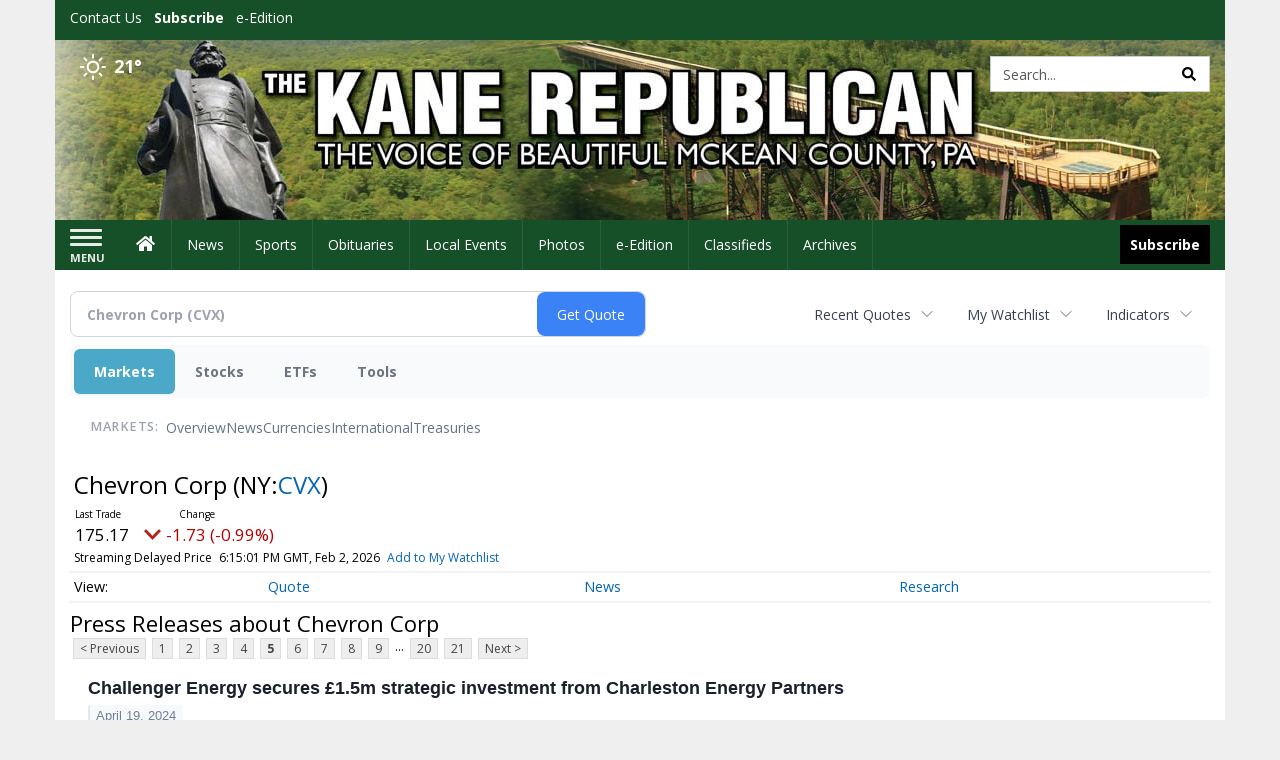

--- FILE ---
content_type: text/html; charset=UTF-8
request_url: https://business.kanerepublican.com/kanerepublican/quote/news?Symbol=NY%3ACVX&ChannelType=PRESSRELEASES&CurrentPage=4
body_size: 146118
content:
<!doctype html>




        <html lang="en">
        <head><base href="https://kanerepublican.com" />
<link href="https://www.google.com" rel="preconnect" />
<link href="https://www.gstatic.com" rel="preconnect" crossorigin="anonymous" />
<meta name="tncms-access-version" content="" />
<meta name="keywords" content="community, user, forum" />

<meta name="author" content="The Kane Republican" />
<meta name="viewport" content="width=device-width, initial-scale=1.0, maximum-scale=1, user-scalable=0, shrink-to-fit=no" />
<meta name="apple-mobile-web-app-capable" content="yes" />
<meta name="apple-mobile-web-app-status-bar-style" content="black-translucent" />
<meta name="old_googlebot" content="noarchive" />
<meta name="old_robots" content="noindex, nofollow" />
<meta property="og:type" content="website" />
<meta property="og:url" content="https://www.kanerepublican.com/users/login/" />
<meta property="og:title" content="User" />
<meta property="og:site_name" content="The Kane Republican" />
<meta property="og:section" content="Home" />
<link rel="stylesheet preload" as="style" href="https://bloximages.newyork1.vip.townnews.com/kanerepublican.com/shared-content/art/tncms/templates/libraries/flex/components/bootstrap/resources/styles/bootstrap.min.87df60d54091cf1e8f8173c2e568260c.css"/>
<link rel="stylesheet preload" as="style" href="https://bloximages.newyork1.vip.townnews.com/kanerepublican.com/shared-content/art/tncms/templates/libraries/flex/components/template/resources/styles/layout.5efa00a146835b5b9c033d7039fbe8c5.css"/>
<link rel="stylesheet preload" as="style" href="https://bloximages.newyork1.vip.townnews.com/kanerepublican.com/shared-content/art/tncms/templates/libraries/flex/components/themes/resources/styles/theme-basic.7fe92e6efd905ab9f8cd307568b298f3.css"/>
<link rel="stylesheet" href="https://fonts.googleapis.com/css?family=Droid+Serif:300,400,600,700|Open+Sans:400,700,600&amp;display=swap"/>
<link rel="stylesheet" href="https://bloximages.newyork1.vip.townnews.com/kanerepublican.com/shared-content/art/tncms/templates/libraries/flex/components/user/resources/styles/user.6e5369273889245b9f9628dec1b64228.css"/>
<style>/*<![CDATA[*/ .grecaptcha-badge { visibility: hidden; } #user-controls-994242 .user-controls .dropdown-menu > li > a { padding: 5px 20px; } #user-controls-994242 .tn-user-screenname, #user-controls-994242 .large-user-controls .user-welcome { padding: 0 5px; max-width: 75px; text-overflow: ellipsis; white-space: nowrap; overflow: hidden; } #user-controls-994242 .large-user-controls .user-welcome { padding:0; max-width: 100%; font-weight: bold; } #user-controls-994242 .dropdown-signup { font-size: 12px; } #user-controls-994242 .large-user-controls .tn-user-screenname { padding: 0; } #user-controls-994242 .large-user-avatar { margin-right: 10px; } #user-controls-994242 .large-user-controls { font-size: 12px; } #user-controls-994242 .logout-btn { cursor: pointer; } #user-controls-994242 .login-btn { color: #fff!important; } #user-controls-994241 .user-controls .dropdown-menu > li > a { padding: 5px 20px; } #user-controls-994241 .tn-user-screenname, #user-controls-994241 .large-user-controls .user-welcome { padding: 0 5px; max-width: 75px; text-overflow: ellipsis; white-space: nowrap; overflow: hidden; } #user-controls-994241 .large-user-controls .user-welcome { padding:0; max-width: 100%; font-weight: bold; } #user-controls-994241 .dropdown-signup { font-size: 12px; } #user-controls-994241 .large-user-controls .tn-user-screenname { padding: 0; } #user-controls-994241 .large-user-avatar { margin-right: 10px; } #user-controls-994241 .large-user-controls { font-size: 12px; } #user-controls-994241 .logout-btn { cursor: pointer; } #user-controls-994241 .login-btn { color: #fff!important; } #weather-994243 .list-unstyled { margin: 0; } #weather-994243 span { display: block; } #weather-994243 .forecast-link a { padding: 8px; margin-top: -10px; } #weather-994243 .icon { position: relative; } #weather-994243 .icon .tnt-svg { position: relative; font-size: 26px; margin-bottom: -6px; margin-right: 8px; margin-top: -8px; } #weather-994243 .temp { font-size: 18px; line-height: 20px; font-weight: bold; } #weather-994243 .cond { opacity: 0.7; } #weather-994243 .current-conditions { float: left; height: 24px; } #weather-994243 .dropdown-toggle { color: #ffffff; display: block; } #site-top-nav #weather-994243 .icon { margin-top: 4px; } #site-top-nav #weather-994243 .temp { line-height: 36px; } #weather-994243 .current-conditions { height: 36px; padding: 0 10px; } #main-navigation #weather-994243 .current-conditions { padding-top: 11px; } #weather-994243 .city-title { padding-top: 5px; } #weather-994243 .weather-expanded { padding: 0 15px; width: 300px; font-weight: normal; } #weather-994243 .weather-expanded h5 { border-top: 1px solid rgba(0,0,0,.05); padding-top: 10px; } #weather-994243 .weather-expanded small { opacity: 0.5; } #weather-994243 .zip-update-form { width: 140px; margin-top: -54px; background-color: #eee; padding: 5px; position: absolute; display: none; right: 0; } #weather-994243 .zip-update { width: 75px; } #weather-994243 .zip-update-link { color: #999; font-size: 18px; text-decoration: none; } #weather-994243 .zip-update-link:hover { color: #777; } #tncms-block-994208 .tnt-prop-img { max-width: 1170px; } #site-logo-994208 { color: #666; } #block-994237 .search-spinner { position: absolute; } #block-994237 .input-group-btn:last-child > .btn, .input-group-btn:last-child > .btn-group { margin-left: 0; } #site-search-994237 { margin-bottom: 0; } #site-search-994237 .site-search-form { padding: 0; } #site-search-994237 #site-search-994237-btn { outline: none; } #site-search-994237 #site-search-994237-term { border: 0; box-shadow: none; } #site-search-994237 .site-search-form { box-shadow: none; } #tncms-block-994234 .tnt-prop-img { max-width: 750px; } #site-logo-994234 { color: #666; } .follow-links-994240 li { margin-right: 1px; padding: 0; } .follow-links-994240 li a, .follow-links-994240 li a:focus, .follow-links-994240 li a:active { ; height: 36px; width: 36px; font-size: 26px; color: #fff!important; border-radius: 0; padding:0; box-shadow: none; } .follow-links-994240 li a:hover { text-decoration: none; } .follow-links-994240 li a.fb,.follow-links-994240 li a.fb:hover { color: #fff; background-color: #3A59A5; } /*]]>*/</style>
<script type="text/javascript">/*<![CDATA[*/ (function(){var tnsrc=window.location.hash.match(/[&#]tncms-source=([^&]+)/);var dl = window.dataLayer = window.dataLayer || [];dl.push({"townnews":{"product":{"software":"BLOX","version":"1.90.4"},"crm":{"group_id":370}},"tncms":{"google":{"ga4":"G-F04J6YQF1L","ua":"UA-5261583-51"},"template":{"version":"3.155.0"},"page":{"grid":null,"style":"default","path":"\/users","app":"user","theme":"flex","skin":"flex-user","http_status":200},"system":{"render_time":191},"client":{"is_bot":"no","is_gdpr":"no"}}});if (tnsrc && tnsrc[1]) {dl.push({'tncms.campaign.internal_source': tnsrc[1]});}window.addEventListener("DOMContentLoaded", function(oEvent) {var oTest = document.createElement('div');oTest.innerHTML = '&nbsp;';oTest.className = 'adsbox';document.body.appendChild(oTest);var nTimeoutID = window.setTimeout(function() {if (oTest.offsetHeight === 0) {dl.push({'event': 'tncms.ad.blocked'});}document.body.removeChild(oTest);window.clearTimeout(nTimeoutID);}, 100);});var nWidth=Math.max(document.documentElement.clientWidth, window.innerWidth || 0),aBPs=[[300,"Extra small: Most smartphones."],[768,"Small: Tablet devices."],[992,"Medium: Laptops & landscape tablets."],[1200,"Large: Desktop computers."]],i,c,aThisBP,aBP;for(i=0,c=aBPs.length;i<c;i++){aThisBP=aBPs[i];if(aBP===undefined||aThisBP[0]<=nWidth){aBP=aThisBP;}}if(aBP!==undefined){dl.push({'tncms.client.breakpoint':aBP[1]});}(function(w,d,s,l,i){w[l]=w[l]||[];w[l].push({'gtm.start':new Date().getTime(),event:'gtm.js'});var f=d.getElementsByTagName(s)[0],j=d.createElement(s),dl=l!='dataLayer'?'&l='+l:'';j.async=true;j.src='https://www.googletagmanager.com/gtm.js?id='+i+dl;f.parentNode.insertBefore(j,f);})(window,document,'script','dataLayer','GTM-PDQV3N');})(); /*]]>*/</script>
<script src="https://www.google.com/recaptcha/enterprise.js?render=6LdF3BEhAAAAAEQUmLciJe0QwaHESwQFc2vwCWqh"></script>
<script type="module" src="/shared-content/art/tncms/api/csrf.js"></script>
<script type="module" async="async" src="/shared-content/art/tncms/api/access.bc44532080f114b4be74.js"></script>
<script src="https://bloximages.newyork1.vip.townnews.com/kanerepublican.com/shared-content/art/tncms/templates/libraries/flex/components/jquery/resources/scripts/jquery.min.d6d18fcf88750a16d256e72626e676a6.js"></script>
<script src="/shared-content/art/tncms/user/user.js"></script>
<script src="https://bloximages.newyork1.vip.townnews.com/kanerepublican.com/shared-content/art/tncms/templates/libraries/flex/components/bootstrap/resources/scripts/bootstrap.min.d457560d3dfbf1d56a225eb99d7b0702.js"></script>
<script src="https://bloximages.newyork1.vip.townnews.com/kanerepublican.com/shared-content/art/tncms/templates/libraries/flex/components/plugins/resources/scripts/common.08a61544f369cc43bf02e71b2d10d49f.js"></script>
<script src="https://bloximages.newyork1.vip.townnews.com/kanerepublican.com/shared-content/art/tncms/templates/libraries/flex/components/template/resources/scripts/tnt.c7cd232a9076c196b2102839f349c060.js"></script>
<script src="https://bloximages.newyork1.vip.townnews.com/kanerepublican.com/shared-content/art/tncms/templates/libraries/flex/components/template/resources/scripts/application.0758030105fdd3a70dff03f4da4530e2.js"></script>
<script version="10000" src="https://app.termly.io/resource-blocker/a9785047-5e6d-4447-a516-16b0ce8c64ee?autoBlock=on"></script>
<script async="async" src="https://bloximages.newyork1.vip.townnews.com/kanerepublican.com/shared-content/art/tncms/templates/libraries/flex/components/block/resources/scripts/user-controls.578df3df79d812af55ab13bae47f9857.js"></script>
<script src="https://bloximages.newyork1.vip.townnews.com/kanerepublican.com/shared-content/art/tncms/templates/libraries/flex/components/template/resources/scripts/tnt.navigation.accessibility.7a9170240d21440159b9bd59db72933b.js"></script>
<script src="https://bloximages.newyork1.vip.townnews.com/kanerepublican.com/shared-content/art/tncms/templates/libraries/flex/components/ads/resources/scripts/tnt.ads.adverts.66a3812a7b5c12fde8cd998fd691ad7d.js"></script>
<script src="/shared-content/art/tncms/tracking.js"></script>

            
            <title>User | kanerepublican.com - Latest News about Chevron Corp (NYSE:CVX) | Chevron Corp (NYSE:CVX) News</title>
            
    <style>body { background-color: #efefef; color: #333333; }a, a:hover, .pagination>li>a, .pagination>li>a:hover, .btn-link, .dropdown-menu>li>a, blockquote, blockquote p, .asset .asset-body blockquote p { color: #4175aa; } #main-body-container .container, #main-body-container .container_fluid, .well-main { background-color: #ffffff; } .tnt-content-width-container > * { max-width: 1140px; margin-left: auto; margin-right: auto; } #site-navbar-container, #main-navigation { background-color: #165028; } .fixed-nav #main-navigation { background-color: #165028 !important; } #site-top-nav-container, #site-top-nav { background-color: #165028; } #site-footer-container, #site-footer { background-color: #165028; color: #efefef; } .navbar-default .navbar-nav>li>a, .navbar-default .navbar-nav>li>a:hover, .navbar-default .navbar-nav>li>a:focus, .navbar-default .navbar-nav>.open>a, .navbar-default .navbar-nav>.open>a:hover, .navbar-default .navbar-nav>.open>a:focus, .navbar-default .navbar-nav>li>button.nav-link, .navbar-default .navbar-nav>li>button.nav-link:hover, .navbar-default .navbar-nav>li>button.nav-link:focus, .navbar-default .navbar-nav>.open>button.nav-link, .navbar-default .navbar-nav>.open>button.nav-link:hover, .navbar-default .navbar-nav>.open>button.nav-link:focus{ color: #fff; } .navbar-toggle .icon-bar { background-color: #fff !important; } .navbar-toggle .sr-only-show { color: #fff !important; } #site-top-nav .list-inline>li>a { color: #ffffff; } .asset .asset-body p, .asset #asset-content p { color: #444; } #site-header { background-color: #165028; background-size: cover; background-position: 50% 0; }@media screen and (min-width: 992px) {#site-header { background-image: url(https://bloximages.newyork1.vip.townnews.com/kanerepublican.com/content/tncms/custom/image/5943ec7a-146e-11eb-bb03-e36bca238e8f.jpg) }}/* remove full span bgs */ #site-navbar-container, #site-header-container, #site-top-nav-container { background-color: transparent !important; background-image: none !important; }/* full span block region */ #main-bottom-container.container-fullscreen-region.container-fluid { padding-left: 0px !important; padding-right: 0px !important; }@media (max-width: 991px){ .navbar-default .navbar-nav .open .dropdown-menu>li>a, .navbar-default .navbar-nav .open .dropdown-menu>li>a:hover, .navbar-default .navbar-nav .open .dropdown-menu>li>a:focus { color: #fff; } }#site-copyright a, #site-footer a { color: #efefef; }.search-redesign .top-breakout > .row { max-width: 1200px; }.nav-tabs>li.active>a, .nav-tabs>li.active>a:hover, .nav-tabs>li.active>a:focus { border-top-color: #AAA; }#site-header{ border-bottom: 3px solid #AAA; }#site-footer-container{ border-top: 3px solid #AAA; } .tnt-bg-accent { background-color: #AAA; } a .tnt-caret-down { color: #AAA; } .block-title .block-title-inner { border-color: #AAA; } a.thumbnail:hover, a.thumbnail:focus, a.thumbnail.active { border-color: #AAA; } .form-control:focus { border-bottom-color: #AAA; } /* CSS has moved to Site templates/Global skins/flexsystem/resources/site.css.inc.utl */ </style> <!-- site.css.inc.utl has been included. --> <!-- NOTE: anything in an include file, outside of UTL tags , will be output on the page --> <style> /* Place site-wide CSS here */ body { font-family: 'Open Sans', sans-serif; } #topbar-col-one-nav_menu .nav-link.tnt-section-subscribe .nav-label {background: #165028;} #topbar-col-one-nav_menu .nav-link.tnt-section-subscribe .nav-label:hover {background:#165028;color:#ffffff!important;} #site-header {border-bottom: 0px;height: 180px;} .logo-click-area .img-responsive {max-width: 900px; opacity: 0;} #site-header .search-form-container {} .header-search {padding-left: 42px;} .header-search .btn.btn-link {color: #000000;} #site-top-nav .list-inline.nav-list {margin-left: 10px;} .navbar-brand {height:70px;} #main-navigation .navbar-brand img.img-responsive{max-height:47px;} #main-navigation .navbar-brand{width:215px;padding-left:0;padding-right:0;margin-top:5px;} #navbar-collapse{margin-top:0px;} .navbar-header .hamburger-desktop{margin-top:12px !important;} @media (max-width: 480px) {.navbar-brand img {margin-top: -3px;max-height: 25px;}#main-navigation .navbar-brand{margin-top:0px;}} .navbar-header .hamburger-desktop {margin-top: 0px!important;} .offcanvas-drawer-left {background:#f7f7f7 !important;} #site-navbar-container.affix #main-navigation #navbar-collapse { padding-right: 0; padding-left: 0; box-shadow: rgba(0, 0, 0, 0.25) 0px 10px 6px -6px; border-bottom: 3px solid #0c2f17; } .navbar-default .navbar-nav > li > a {font-weight:normal;} .navbar-default .navbar-nav > li > a:hover,.navbar-default .navbar-nav > li > a:focus,#site-top-nav-container .nav > li > a:hover,#site-top-nav-container .nav > li > a:focus{background-color: #fff;color:#000000;} .navbar-default .navbar-nav > .open > a,.navbar-default .navbar-nav > .open > a:hover,.navbar-default .navbar-nav > .open > a:focus{background-color: #ffffff!important;color: #000000!important;} #main-navigation .dropdown-menu {background-color: #fff;} #main-navigation .dropdown-menu > li > a:hover, #main-navigation .dropdown-menu > li > a:focus {background-color: #165028;color: #fff;text-decoration: none;} #main-navigation .dropdown-menu ul#main-nav_menu-child-child > li, #main-navigation .dropdown-menu ul#main-nav_menu-child-child > li > a {background-color: #fff;color:#165028;padding-left:4px;} #main-navigation .dropdown-menu ul#main-nav_menu-child-child > li > a {color: #333;} #main-navigation .dropdown-menu ul#main-nav_menu-child-child > li:hover, #main-navigation .dropdown-menu ul#main-nav_menu-child-child > li:hover a {background-color: #165028;} #main-navigation .dropdown-menu ul#main-nav_menu-child-child > li:hover > a {color: #fff;} .navbar-default .dropdown-menu {background-color: #fff;border: 0px solid #CCC;padding-top:0;padding-bottom:0;margin-left:0 !important;} .navbar-default .dropdown-menu > li > a{color:#165028!important;line-height:23px;font-size:14px; font-weight:normal;padding-left:7px;} .navbar-default .dropdown-menu > li > a:hover, .dropdown-menu > li > a:focus {background-color: #165028;color: #ffffff!important;} #main-nav-right-nav_menu > li > a{border: 0 !important} /*#main-nav-right-nav_menu > li > a{padding:0;}*/ .block-title h1, .block-title h2, .block-title h3, .block-title h4, .block-title h5, .block-title h6 { font-family: 'Droid Serif', serif; color:#000000; } .card-headline a {font-family: 'Droid Serif', serif;} .card-headline a:hover {color: #165028 !important;} .btn-primary { color: #fff; background-color: #165028; border-color: #165028; } .btn-primary:hover { background-color: #27753f; border-color: #165028; } .list-inline.block-links.pos-bottom { border-top: none!important; border-bottom: none!important; margin: 0 auto; text-align: center; } .block-links.pos-bottom a { background: #000; border-radius: 0px; color: #ffffff; padding: 6px; font-weight:bold; } .block-links.pos-bottom a:hover {background: #165028;color: #ffffff;} #subscription-modal .panel-title a:hover {color:#ffffff !important;} .hide-duration th:nth-child(3) {display: none !important;} .offcanvas-drawer a {color: #fff;} .offcanvas-drawer .navbar-nav .panel-title a, .offcanvas-drawer .navbar-nav li a { color:#165028; text-shadow: none!important; } .offcanvas-drawer .navbar-nav a.expand-children.collapsed { color: #165028; } .offcanvas-drawer .nav-link.tnt-section-subscribe:hover {color:#ffffff;} #main-nav-right-nav_menu .nav-link.tnt-section-subscribe .nav-label { background: #000000; padding: 10px; font-weight: 700; color: #ffffff!important; } .nav-link.tnt-section-subscribe:hover {background: #165028!important;} #main-nav-right-nav_menu .nav-link.tnt-section-subscribe .nav-label:hover { background: #ffffff; color: #000000!important; } #site-top-nav-container li a.nav-link.tnt-section-subscribe { font-weight: bold; } #site-footer-container {border-top: none!important;} .follow-links-994240 li a.fb {background-color: #000000;} #site-footer a:hover {color: #ffffff;} .tn-user-screenname.pull-left {color: #fde3a6;} .list-group-item.active {background-color: #165028;border-color: #ffffff;} .staticpage-default h3, .staticpage-default h1 {color: #165028;} .staticpage-default a {color: #165028;} .hide-duration th:nth-child(3) {display: none;} .hide-duration td.service-rate-cell-duration {display: none;} .adowl-parent-categories .adowl-parent-category a {color: #2b904b;} .package-title a {color: #2b904b;} .adowl-steps a {color: #2b904b;} .adowl-form-submit input {background-color: #2b904b;border: none;} .adowl-form-submit input:hover {background-color: #004315;} .adowl-parent-categories .adowl-parent-category a.active, .adowl-package.active .panel-heading {background-color: #2b904b;} .adowl-parent-categories .adowl-parent-category a.active, .adowl-package.active .panel-heading {color: #ffffff!important;background: #2b904b!important;} .adowl-parent-categories .adowl-child-catgories .child-category.active, .adowl-parent-categories .adowl-child-catgories .child-category.active:focus, .adowl-parent-categories .adowl-child-catgories .child-category.active:hover {color: #ffffff !important;background: #2b904b !important;} </style>
    
        <link rel="dns-prefetch preconnect" href="//www.google.com">
    
        <link rel="dns-prefetch preconnect" href="//adservice.google.com">
    
        <link rel="dns-prefetch preconnect" href="//securepubads.g.doubleclick.net">
    
        <link rel="dns-prefetch preconnect" href="//stats.g.doubleclick.net">
    
        <link rel="dns-prefetch preconnect" href="//tpc.googlesyndication.com">
    
        <link rel="dns-prefetch preconnect" href="//pagead2.googlesyndication.com">
    
        <link rel="dns-prefetch preconnect" href="//cdn.taboola.com">
    
        <link rel="dns-prefetch preconnect" href="//www.googletagmanager.com">
    
        <link rel="dns-prefetch preconnect" href="//www.google-analytics.com">
    
        <link rel="dns-prefetch preconnect" href="//bcp.crwdcntrl.net">
    
        <link rel="dns-prefetch preconnect" href="//tags.crwdcntrl.net">
    <link rel="alternate" type="application/rss+xml" title="User | kanerepublican.com" href="http://www.kanerepublican.com/search/?f=rss&amp;t=article&amp;c=users&amp;l=50&amp;s=start_time&amp;sd=desc" />
    <link rel="old_canonical" href="https://www.kanerepublican.com/users/login/" />
    
            <script defer src="https://bloximages.newyork1.vip.townnews.com/kanerepublican.com/shared-content/art/tncms/templates/libraries/flex/components/plugins/resources/scripts/fontawesome.2d2bffd5ae1ad5a87314065b9bf6fb87.js"></script>
              
<script language="javascript" type="text/javascript">
$(document).ready(function() {       
      $('#site-search-994237-btn ').html('<i class="fas tnt-search" aria-hidden="true"></i>');
        

}); 
</script>

<!--NATIVO SCRIPT(all pages) - added 10/28/2020-->
<script type="text/javascript" src="//s.ntv.io/serve/load.js" async></script>
 
<!--NATIVO SCRIPT(only landing page)-->

<!--/NATIVO SCRIPTS-->


        
<meta name="description" content="View the latest news & press releases about Chevron Corp (NYSE:CVX)">
<meta name="robots" content="max-image-preview:large"><link rel="preconnect" href="https://fonts.googleapis.com">
<meta name="twitter:card" content="summary_large_image">
<meta name="twitter:title" content="Latest News about Chevron Corp (NYSE:CVX) | Chevron Corp (NYSE:CVX) News">
<meta name="twitter:description" content="View the latest news & press releases about Chevron Corp (NYSE:CVX)">
<meta name="twitter:image" content=""></head>
        <body class="fixed-scroll-nav app-user grid-  section-users" data-path="/users" >
	<script type='text/javascript' src='/shared-content/art/stats/common/tracker.js'></script>
	<script type='text/javascript'>
	<!--
	if (typeof(TNStats_Tracker) !== 'undefined' && typeof(TNTracker) === 'undefined') { TNTracker = new TNStats_Tracker('www.kanerepublican.com'); TNTracker.trackPageView(); }
	// -->
	</script>
	<noscript><iframe src="https://www.googletagmanager.com/ns.html?id=GTM-PDQV3N&amp;townnews.product.software=BLOX&amp;townnews.product.version=1.90.4&amp;townnews.crm.group_id=370&amp;tncms.google.ga4=G-F04J6YQF1L&amp;tncms.google.ua=UA-5261583-51&amp;tncms.template.version=3.155.0&amp;tncms.page.style=default&amp;tncms.page.path=%2Fusers&amp;tncms.page.app=user&amp;tncms.page.theme=flex&amp;tncms.page.skin=flex-user&amp;tncms.page.http_status=200&amp;tncms.system.render_time=191&amp;tncms.client.is_bot=no&amp;tncms.client.is_gdpr=no&amp;tncms.client.noscript=yes" height="0" width="0" style="display:none;visibility:hidden"></iframe></noscript>
        <a href="#main-page-container" class="sr-only" onclick="document.getElementById('main-page-container').scrollIntoView(); return false">Skip to main content</a>
        
        
        
        <script>
            $(function(){
                var bloxServiceIDs = [];
                var bloxUserServiceIds = [];
                var dataLayer = window.dataLayer || [];

                
                bloxServiceIDs.push();
                

                if (__tnt.user.services){
                    var bloxUserServiceIDs = __tnt.user.services.replace('%2C',',').split(',');
                }

                // GTM tncms.subscription.paid_access_service_ids
                if(bloxServiceIDs){
                    dataLayer.push({'tncms':{'subscription':{'access_service_ids':bloxServiceIDs.toString()}}});
                }

                // GTM tncms.subscrption.user_service_ids
                if(bloxUserServiceIDs){
                    dataLayer.push({'tncms':{'subscription':{'user_service_ids':bloxUserServiceIDs.toString()}}});
                }
            });
        </script>
        
        <div id="site-container">
    
        
            <aside class="hidden-print offcanvas-drawer offcanvas-drawer-left" aria-label="Left Main Menu" aria-expanded="false" tabindex="-1" >
                <div id="tncms-region-mobile-nav-top-left-region" class="tncms-region "><div id="tncms-block-994242" class="tncms-block hidden-md hidden-lg"><div id="user-controls-994242" class="user-controls show-onload clearfix default"><div class="not-logged-in">
        <ul class="list-inline"><li>
                    <a href="https://www.kanerepublican.com/users/signup/?referer_url=/" class="btn btn-link btn-sm user-control-link" rel="nofollow">
                        Sign Up
                    </a>
                </li><li>
                    <a href="https://www.kanerepublican.com/users/login/?referer_url=/" class="btn btn-primary btn-sm login-btn user-control-link" rel="nofollow">
                        Log In
                    </a></li>
        </ul>
    </div>

    <div class="logged-in">
        
        
            <div class="hide show-offcanvas">
                <ul class="list-inline">
                    <li>
                        <a href="https://www.kanerepublican.com/users/admin/" class="btn btn-primary btn-sm login-btn user-control-link" rel="nofollow">
                            Dashboard
                        </a>
                    </li>
                    <li>
                        <a class="btn btn-link btn-sm user-control-link" onclick="document.getElementById('user-logout-form-994242').submit(); return false;" rel="nofollow">
                            Logout
                        </a>
                    </li>
                </ul>
            </div>
        
        <ul class="hide-offcanvas list-inline">
            <li class="dropdown pull-right">
                
                <div class="dropdown-toggle btn btn-link btn-sm user-dropdown" data-toggle="dropdown" data-hover="dropdown" data-hover-delay="250"><div class="tn-user-avatar pull-left"><!-- user avatar --></div><span class="tn-user-screenname pull-left"></span><b class="caret user-control-link"></b>
                </div>
                <ul class="dropdown-menu dropdown-menu-right" role="menu">
                    <li role="presentation" class="dropdown-header">My Account</li>
                    <li role="menuitem"><a href="https://www.kanerepublican.com/users/admin/" rel="nofollow"><i class="fas tnt-tachometer-alt tnt-fw"></i> Dashboard</a></li>
                    <li role="menuitem"><a class="tn-user-profile-url" href="" data-app="https://www.kanerepublican.com/users/"><i class="fas tnt-user tnt-fw"></i> Profile</a></li>
                    <li role="menuitem"><a href="https://www.kanerepublican.com/users/admin/list/" rel="nofollow"><i class="fas tnt-bookmark tnt-fw"></i> Saved items</a></li>
                    <li role="separator" class="divider"></li>
                    <li role="menuitem">
                        <a class="logout-btn" onclick="document.getElementById('user-logout-form-994242').submit(); return false;" rel="nofollow">
                        <i class="fas tnt-sign-out-alt tnt-fw"></i> Logout
                        </a>
                    </li>
                </ul>
            </li>
        </ul>
    </div>
</div>

<form method="post" action="https://www.kanerepublican.com/users/logout/" id="user-logout-form-994242"><input type="hidden" name="referer_url" value="https://www.kanerepublican.com/users/admin/"><input type="submit" name="logout" value="Logout" class="hide">
</form></div></div>
                <div id="tncms-region-nav-mobile-nav-left" class="tncms-region-nav"><div id="mobile-nav-left_menu" class="panel-group nav navbar-nav" role="tablist" aria-hidden="true"><div class="panel panel-default">
                    <div class="panel-heading" role="tab">
                        <div class="panel-title"><span tabindex="-1" aria-hidden="true" data-toggle="collapse" class="expand-children collapsed pull-right" aria-expanded="false" aria-controls="mobile-nav-left_menu-child-1" data-target="#mobile-nav-left_menu-child-1">
                                    <i class="fas tnt-chevron-down"></i>
                                </span><a tabindex="-1" aria-hidden="true" href="/"  class="nav-link tnt-section-home ">Home</a>
                        </div>
                    </div><ul id="mobile-nav-left_menu-child-1" class="collapse nav navbar-nav"><li>
                                    <a tabindex="-1" aria-hidden="true" href="/site/contact.html"  class="nav-link tnt-section-contact-us">Contact Us</a>
                                </li><li>
                                    <a tabindex="-1" aria-hidden="true" href="/site/forms/subscription_services"  class="nav-link tnt-section-subscription-services">Subscription Services</a>
                                </li><li>
                                    <a tabindex="-1" aria-hidden="true" href="/site/forms/"  class="nav-link tnt-section-submission-forms">Submission Forms</a>
                                </li><li>
                                    <a tabindex="-1" aria-hidden="true" href="/site/privacy.html"  class="nav-link tnt-section-privacy-policy">Privacy Policy</a>
                                </li><li>
                                    <a tabindex="-1" aria-hidden="true" href="/site/terms.html"  class="nav-link tnt-section-terms-of-use">Terms of Use</a>
                                </li><li>
                                    <a tabindex="-1" aria-hidden="true" href="/weather/"  class="nav-link tnt-section-local-weather">Local Weather</a>
                                </li><li>
                                    <a tabindex="-1" aria-hidden="true" href="/place_an_ad/"  class="nav-link tnt-section-place-an-ad">Place an Ad</a>
                                </li></ul></div><div class="panel panel-default">
                    <div class="panel-heading" role="tab">
                        <div class="panel-title"><a tabindex="-1" aria-hidden="true" href="/news"  class="nav-link tnt-section-news ">News</a>
                        </div>
                    </div></div><div class="panel panel-default">
                    <div class="panel-heading" role="tab">
                        <div class="panel-title"><a tabindex="-1" aria-hidden="true" href="/sports"  class="nav-link tnt-section-sports ">Sports</a>
                        </div>
                    </div></div><div class="panel panel-default">
                    <div class="panel-heading" role="tab">
                        <div class="panel-title"><a tabindex="-1" aria-hidden="true" href="https://www.legacy.com/obituaries/kanerepublican/"  target="_blank" rel="noopener" class="nav-link tnt-section-obituaries ">Obituaries</a>
                        </div>
                    </div></div><div class="panel panel-default">
                    <div class="panel-heading" role="tab">
                        <div class="panel-title"><span tabindex="-1" aria-hidden="true" data-toggle="collapse" class="expand-children collapsed pull-right" aria-expanded="false" aria-controls="mobile-nav-left_menu-child-5" data-target="#mobile-nav-left_menu-child-5">
                                    <i class="fas tnt-chevron-down"></i>
                                </span><a tabindex="-1" aria-hidden="true" href="/local-events/"  class="nav-link tnt-section-local-events ">Local Events</a>
                        </div>
                    </div><ul id="mobile-nav-left_menu-child-5" class="collapse nav navbar-nav"><li>
                                    <a tabindex="-1" aria-hidden="true" href="https://new.evvnt.com/?with_navbar&amp;force_snap_sell&amp;partner=KANEREPUBLICAN&amp;publisher_url:kanerepublican.com#/quick"  target="_blank" rel="noopener" class="nav-link tnt-section-promote-your-event">Promote Your Event</a>
                                </li></ul></div><div class="panel panel-default">
                    <div class="panel-heading" role="tab">
                        <div class="panel-title"><a tabindex="-1" aria-hidden="true" href="/multimedia/photo_galleries/"  class="nav-link tnt-section-photos ">Photos</a>
                        </div>
                    </div></div><div class="panel panel-default">
                    <div class="panel-heading" role="tab">
                        <div class="panel-title"><a tabindex="-1" aria-hidden="true" href="https://kanerepublican.pressreader.com/"  target="_blank" rel="noopener" class="nav-link tnt-section-e-edition ">e-Edition</a>
                        </div>
                    </div></div><div class="panel panel-default">
                    <div class="panel-heading" role="tab">
                        <div class="panel-title"><span tabindex="-1" aria-hidden="true" data-toggle="collapse" class="expand-children collapsed pull-right" aria-expanded="false" aria-controls="mobile-nav-left_menu-child-8" data-target="#mobile-nav-left_menu-child-8">
                                    <i class="fas tnt-chevron-down"></i>
                                </span><a tabindex="-1" aria-hidden="true" href="/classifieds"  class="nav-link tnt-section-classifieds ">Classifieds</a>
                        </div>
                    </div><ul id="mobile-nav-left_menu-child-8" class="collapse nav navbar-nav"><li>
                                    <a tabindex="-1" aria-hidden="true" href="/place_an_ad/"  class="nav-link tnt-section-place-an-ad">Place an ad</a>
                                </li></ul></div><div class="panel panel-default">
                    <div class="panel-heading" role="tab">
                        <div class="panel-title"><a tabindex="-1" aria-hidden="true" href="https://kanerepublican.newsbank.com"  target="_blank" rel="noopener" class="nav-link tnt-section-archives ">Archives</a>
                        </div>
                    </div></div></div></div>
                
                <div id="tncms-region-nav-mobile-nav-left-below" class="tncms-region-nav"><div id="mobile-nav-left-below_menu" class="panel-group nav navbar-nav" role="tablist" aria-hidden="true"><div class="panel panel-default">
                    <div class="panel-heading" role="tab">
                        <div class="panel-title"><a tabindex="-1" aria-hidden="true" href="/site/forms/subscription_services"  class="nav-link tnt-section-subscribe ">Subscribe</a>
                        </div>
                    </div></div></div></div>
                <div id="tncms-region-mobile-nav-bottom-left-region" class="tncms-region "></div>
            </aside>
        
        

        <div class="offcanvas-inner">
            <div class="offcanvas-close-btn"></div>
    
    
    
    
    <div id="tncms-region-global-skyline" class="tncms-region "></div>
    

    
        <div id="site-top-nav-container" class="hidden-sm hidden-xs hidden-print">
            <header id="site-top-nav" class="container">
                <div class="row">
                    <div id="topbar-col-one" class="col-md-6 col-sm-6"><div id="tncms-region-topbar-col-one" class="tncms-region "></div><div id="tncms-region-nav-topbar-col-one-nav" class="tncms-region-nav"><ul id="topbar-col-one-nav_menu" class="list-inline nav-list"><li>
                <a class="nav-link    tnt-section-contact-us"  href="/site/contact.html"  tabindex="0" >
                    <span class="nav-label ">Contact Us</span>
                </a></li><li>
                <a class="nav-link    tnt-section-subscribe"  href="/site/forms/subscription_services"  tabindex="0" >
                    <span class="nav-label ">Subscribe</span>
                </a></li><li>
                <a class="nav-link    tnt-section-e-edition"  href="https://kanerepublican.pressreader.com/"  target="_blank" rel="noopener" tabindex="0" >
                    <span class="nav-label ">e-Edition</span>
                </a></li></ul></div></div>
    <div id="topbar-col-two" class="col-md-6 col-sm-6"><div id="tncms-region-topbar-col-two" class="tncms-region "><div id="tncms-block-994241" class="tncms-block user-controls"><div id="user-controls-994241" class="user-controls show-onload clearfix pull-right"><div class="not-logged-in">
        <ul class="list-inline"><li>
                    <a href="https://www.kanerepublican.com/users/signup/?referer_url=/" class="btn btn-link btn-sm user-control-link" rel="nofollow">
                        Sign Up
                    </a>
                </li><li>
                    <a href="https://www.kanerepublican.com/users/login/?referer_url=/" class="btn btn-primary btn-sm login-btn user-control-link" rel="nofollow">
                        Log In
                    </a></li>
        </ul>
    </div>

    <div class="logged-in">
        
        
            <div class="hide show-offcanvas">
                <ul class="list-inline">
                    <li>
                        <a href="https://www.kanerepublican.com/users/admin/" class="btn btn-primary btn-sm login-btn user-control-link" rel="nofollow">
                            Dashboard
                        </a>
                    </li>
                    <li>
                        <a class="btn btn-link btn-sm user-control-link" onclick="document.getElementById('user-logout-form-994241').submit(); return false;" rel="nofollow">
                            Logout
                        </a>
                    </li>
                </ul>
            </div>
        
        <ul class="hide-offcanvas list-inline">
            <li class="dropdown pull-right">
                
                <div class="dropdown-toggle btn btn-link btn-sm user-dropdown" data-toggle="dropdown" data-hover="dropdown" data-hover-delay="250"><div class="tn-user-avatar pull-left"><!-- user avatar --></div><span class="tn-user-screenname pull-left"></span><b class="caret user-control-link"></b>
                </div>
                <ul class="dropdown-menu dropdown-menu-right" role="menu">
                    <li role="presentation" class="dropdown-header">My Account</li>
                    <li role="menuitem"><a href="https://www.kanerepublican.com/users/admin/" rel="nofollow"><i class="fas tnt-tachometer-alt tnt-fw"></i> Dashboard</a></li>
                    <li role="menuitem"><a class="tn-user-profile-url" href="" data-app="https://www.kanerepublican.com/users/"><i class="fas tnt-user tnt-fw"></i> Profile</a></li>
                    <li role="menuitem"><a href="https://www.kanerepublican.com/users/admin/list/" rel="nofollow"><i class="fas tnt-bookmark tnt-fw"></i> Saved items</a></li>
                    <li role="separator" class="divider"></li>
                    <li role="menuitem">
                        <a class="logout-btn" onclick="document.getElementById('user-logout-form-994241').submit(); return false;" rel="nofollow">
                        <i class="fas tnt-sign-out-alt tnt-fw"></i> Logout
                        </a>
                    </li>
                </ul>
            </li>
        </ul>
    </div>
</div>

<form method="post" action="https://www.kanerepublican.com/users/logout/" id="user-logout-form-994241"><input type="hidden" name="referer_url" value="https://www.kanerepublican.com/users/admin/"><input type="submit" name="logout" value="Logout" class="hide">
</form></div></div></div>
                </div>
            </header>
        </div>
    

    
        <div id="site-header-container" class="hidden-sm hidden-xs hidden-print">
            <header id="site-header" class="container" role="banner">
                
                <div class="row">
                    <div id="masthead-full-top" class="col-lg-12"><div id="tncms-region-masthead-full-top" class="tncms-region "></div></div>
                </div>
                <div class="row">
                    
                    <div id="masthead-col-one" class="col-md-3 col-sm-3"><div id="tncms-region-masthead-col-one" class="tncms-region "><div id="tncms-block-994243" class="tncms-block"><div id="weather-994243" class="weather-current size-small pull-left">
    <ul class="list-unstyled">
        <li class="current-conditions dropdown">
            <a href="/weather/?weather_zip=16735" class="dropdown-toggle" data-toggle="dropdown" data-hover="dropdown" data-hover-delay="250" aria-label="Weather">
                <span class="icon pull-left">
                    
                    <span class="fas tnt-wi-day-sunny"></span>
                </span>
                <span class="pull-left temp-desc small">
                    <span class="temp">21&deg;</span>
                    
                </span>
                <span class="clearfix"></span>
            </a>
            
                <ul class="dropdown-menu" role="menu">
                    <li role="presentation">
                        <div class="weather-expanded">
                            <form action="/weather/" class="zip-update-form form-inline" method="get">
                                <input type="text" class="zip-update form-control" name="weather_zip" title="Weather Zip Code" value="16735">
                                <input class="btn btn-primary" type="submit" value="GO">
                            </form>

                            <a id="weather_zip_toggle_994243" class="pull-right zip-update-link" aria-label="weather_zip_toggle"><span class="fas tnt-cog"></span></a><h4 class="city-title"><i class="fas tnt-map-marker-alt"></i>
                                
                                    Kane, PA
                                
                                <small>(16735)</small>
                            </h4><h5>Today</h5>
                                <p>Sun and clouds mixed. High 23F. Winds WSW at 5 to 10 mph..
                                </p>
                                <h5>Tonight</h5>
                                <p>A few snow showers scattered about the area this evening, otherwise a good deal of clouds. Cold. Low 16F. Winds light and variable. Chance of snow 30%.</p>
                                <p class="text-center"><small><i class="fas tnt-info-circle"></i> Updated: February 2, 2026 @ 12:46 pm</small></p></div>
                    </li>
                    <li role="separator" class="divider"></li>
                    <li role="menuitem" class="forecast-link text-center">
                        <a href="/weather/?weather_zip=16735"><i class="fas tnt-caret-right"></i> Full Forecast</a>
                    </li>
                </ul>
            
        </li>
    </ul>
</div>

    <div class="clearfix"></div>
</div></div></div>
    <div id="masthead-col-two" class="col-md-6 col-sm-6">
        <div id="tncms-region-masthead-col-two" class="tncms-region "><div id="tncms-block-994208" class="tncms-block logo-click-area"><div id="site-logo-994208" class="site-logo-container text-left" ><div class="logo-middle">
            <a  href="/" aria-label="Home page"><img 
            
            src="https://bloximages.newyork1.vip.townnews.com/kanerepublican.com/content/tncms/custom/image/81d29d9e-146e-11eb-bb03-2f7d9a69a485.png?resize=200%2C31" 
            srcset="https://bloximages.newyork1.vip.townnews.com/kanerepublican.com/content/tncms/custom/image/81d29d9e-146e-11eb-bb03-2f7d9a69a485.png?resize=150%2C23 150w, https://bloximages.newyork1.vip.townnews.com/kanerepublican.com/content/tncms/custom/image/81d29d9e-146e-11eb-bb03-2f7d9a69a485.png?resize=200%2C31 200w, https://bloximages.newyork1.vip.townnews.com/kanerepublican.com/content/tncms/custom/image/81d29d9e-146e-11eb-bb03-2f7d9a69a485.png?resize=225%2C35 225w, https://bloximages.newyork1.vip.townnews.com/kanerepublican.com/content/tncms/custom/image/81d29d9e-146e-11eb-bb03-2f7d9a69a485.png?resize=300%2C46 300w, https://bloximages.newyork1.vip.townnews.com/kanerepublican.com/content/tncms/custom/image/81d29d9e-146e-11eb-bb03-2f7d9a69a485.png?resize=400%2C62 400w, https://bloximages.newyork1.vip.townnews.com/kanerepublican.com/content/tncms/custom/image/81d29d9e-146e-11eb-bb03-2f7d9a69a485.png?resize=540%2C84 540w, https://bloximages.newyork1.vip.townnews.com/kanerepublican.com/content/tncms/custom/image/81d29d9e-146e-11eb-bb03-2f7d9a69a485.png?resize=640%2C99 640w, https://bloximages.newyork1.vip.townnews.com/kanerepublican.com/content/tncms/custom/image/81d29d9e-146e-11eb-bb03-2f7d9a69a485.png?resize=750%2C116 750w, https://bloximages.newyork1.vip.townnews.com/kanerepublican.com/content/tncms/custom/image/81d29d9e-146e-11eb-bb03-2f7d9a69a485.png?resize=990%2C153 990w, https://bloximages.newyork1.vip.townnews.com/kanerepublican.com/content/tncms/custom/image/81d29d9e-146e-11eb-bb03-2f7d9a69a485.png?resize=1035%2C160 1035w, https://bloximages.newyork1.vip.townnews.com/kanerepublican.com/content/tncms/custom/image/81d29d9e-146e-11eb-bb03-2f7d9a69a485.png 1200w"
            sizes="(min-width: 1200px) 570px, calc(50vw - 30px)"
            
            class=" img-responsive lazyload tnt-prop-img"
            width="1170"
            height="181"
            alt="site-logo"
            ></a>
        </div></div></div></div>
    </div>
    <div id="masthead-col-three" class="col-md-3 col-sm-3"><div id="tncms-region-masthead-col-three" class="tncms-region "><div id="tncms-block-994237" class="tncms-block header-search"><section id="block-994237" class="block emphasis-h3   " >
    <div class="clearfix"></div>
    <div id="search-form-994237" class="search-form-container card clearfix text-center hidden-print ">
    <form id="site-search-994237" aria-label="Site search" action="/search/" method="GET" >
    <input type="hidden" name="l" value="25">
    
        
        <input type="hidden" name="sort" value="relevance">
    
    
    
    
    <input type="hidden" name="f" value="html">
    
        
        <input type="hidden" name="t" value="article,video,youtube,collection">
    
    <input type="hidden" name="app" value="editorial">
    <input type="hidden" name="nsa" value="eedition">
    <div id="site-search-form-994237" class="site-search-form input-group pull-right normal form-control">
        <label for="site-search-994237-term" class="sr-only">Site search</label>
        <input id="site-search-994237-term" name="q" title="Site search" type="text" placeholder="Search..." class="form-control" autocomplete="off">
        <input type="submit" class="hide" value="Search">
        <span class="input-group-btn">
            <button id="site-search-994237-btn" class="btn btn-link" aria-label="Submit Site Search" type="submit">
                
                <span id="site-search-button-994237" class="hidden-xs hidden-sm sr-only">Search</span>
            </button>
        </span>
    </div>
    <div class="clearfix"></div>
</form>
        
        
        <div class="clearfix"></div>
    </div>
    </section></div></div></div>
                </div>
                <div class="row">
                    <div id="masthead-full-bottom" class="col-lg-12"><div id="tncms-region-masthead-full-bottom" class="tncms-region "></div></div>
                </div>
                
            </header>
        </div>
    

    
    
        <div id="site-navbar-container" class="hidden-print affix-top">
            
            <nav id="main-navigation" aria-label="Main" class="navbar yamm navbar-default container navbar-static">
                
                
                <div class="navbar-header">
                    
                    
                        <button type="button" class=" hamburger-desktop  navbar-toggle pull-left" data-toggle="offcanvas" data-target="left" aria-label="Left Main Menu" aria-expanded="false">
                            <span class="icon-bar"></span>
                            <span class="icon-bar"></span>
                            <span class="icon-bar"></span>
                            <span class="visible-lg visible-md sr-only-show">Menu</span>
                        </button>
                         
                    
                    

                    
                        <div class="navbar-brand hidden-md hidden-lg pos_left_menu_right_search">
                            
                                <div id="tncms-region-main-nav-brand" class="tncms-region "><div id="tncms-block-994234" class="tncms-block"><div id="site-logo-994234" class="site-logo-container text-left" ><div class="logo-middle">
            <a  href="/" aria-label="Home page"><img 
            
            src="https://bloximages.newyork1.vip.townnews.com/kanerepublican.com/content/tncms/custom/image/25aba204-1482-11eb-bb03-f74580704c27.jpg?resize=200%2C31" 
            srcset="https://bloximages.newyork1.vip.townnews.com/kanerepublican.com/content/tncms/custom/image/25aba204-1482-11eb-bb03-f74580704c27.jpg?resize=150%2C23 150w, https://bloximages.newyork1.vip.townnews.com/kanerepublican.com/content/tncms/custom/image/25aba204-1482-11eb-bb03-f74580704c27.jpg?resize=200%2C31 200w, https://bloximages.newyork1.vip.townnews.com/kanerepublican.com/content/tncms/custom/image/25aba204-1482-11eb-bb03-f74580704c27.jpg?resize=225%2C35 225w, https://bloximages.newyork1.vip.townnews.com/kanerepublican.com/content/tncms/custom/image/25aba204-1482-11eb-bb03-f74580704c27.jpg?resize=300%2C46 300w, https://bloximages.newyork1.vip.townnews.com/kanerepublican.com/content/tncms/custom/image/25aba204-1482-11eb-bb03-f74580704c27.jpg?resize=400%2C61 400w, https://bloximages.newyork1.vip.townnews.com/kanerepublican.com/content/tncms/custom/image/25aba204-1482-11eb-bb03-f74580704c27.jpg?resize=540%2C83 540w, https://bloximages.newyork1.vip.townnews.com/kanerepublican.com/content/tncms/custom/image/25aba204-1482-11eb-bb03-f74580704c27.jpg?resize=640%2C98 640w, https://bloximages.newyork1.vip.townnews.com/kanerepublican.com/content/tncms/custom/image/25aba204-1482-11eb-bb03-f74580704c27.jpg 750w"
            sizes="100vw"
            
            class=" img-responsive lazyload tnt-prop-img"
            width="750"
            height="115"
            alt="site-logo"
            ></a>
        </div></div></div></div>
                            
                        </div>
                    

                    
                        <ul class="hidden-md hidden-lg nav navbar-nav pull-right site-search-full-mobile">
                            <li class="search-form-dropdown dropdown yamm-fw">
                                <a class="dropdown-toggle" data-toggle="dropdown" aria-label="Search">
                                    <span class="fas tnt-search"></span>
                                </a>
                                <ul class="dropdown-menu">
                                    <li>
                                        <form action="/search/" method="GET" class="yamm-content">
                                            <input type="hidden" name="l" value="25">
                                            <input type="hidden" name="sd" value="desc">
                                            <input type="hidden" name="s" value="start_time">
                                            <input type="hidden" name="f" value="html">
                                            <input type="hidden" name="t" value="article,video,youtube,collection">
                                            <div class="input-group">
                                                <input name="q" type="text" placeholder="Search..." title="Site Search" class="form-control" autocomplete="off">
                                                <input type="submit" class="hide" value="Search">
                                                <span class="input-group-btn">
                                                    <button class="btn btn-default site-search-btn" type="submit">
                                                        Search
                                                    </button>
                                                </span>
                                            </div>
                                            <div class="clearfix"></div>
                                        </form>
                                    </li>
                                </ul>
                            </li>
                        </ul>
                        <script>
                            $('.site-search-full-mobile button[type="submit"]').on(__tnt.client.clickEvent, function(){
                                $('.site-search-full-mobile form').submit();
                                return false;
                            });
                        </script>
                    
                </div>

                
                    <div id="navbar-collapse" class="navbar-collapse collapse">
                        
                            <div class="pull-right">
                                <div id="tncms-region-main-nav-right-region" class="tncms-region "></div>
                                <div id="tncms-region-nav-main-nav-right-nav" class="tncms-region-nav"><ul id="main-nav-right-nav_menu" class="nav navbar-nav"><li>
                <a class="nav-link    tnt-section-subscribe"  href="/site/forms/subscription_services"  tabindex="0" >
                    <span class="nav-label ">Subscribe</span>
                </a></li></ul></div>
                            </div>
                        
                        <div class="navbar-left">
                            <div id="tncms-region-nav-main-nav" class="tncms-region-nav"><ul id="main-nav_menu" class="nav navbar-nav"><li class="dropdown" aria-expanded="false">
                <a class="nav-link   nav-home dropdown-toggle  tnt-section-home"  data-toggle="dropdown" data-target="#" data-hover="dropdown" data-hover-delay="250"  href="/"  tabindex="0" >
                    <span class="nav-icon fas tnt-home tnt-fw"></span> <span class="nav-label sr-only">Home</span>
                </a><ul id="main-nav_menu-child-1" class="dropdown-menu"><li>
                <a class="nav-link    tnt-section-contact-us"  href="/site/contact.html"  tabindex="0" >
                    <span class="nav-label ">Contact Us</span>
                </a></li><li>
                <a class="nav-link    tnt-section-subscription-services"  href="/site/forms/subscription_services"  tabindex="0" >
                    <span class="nav-label ">Subscription Services</span>
                </a></li><li>
                <a class="nav-link    tnt-section-submission-forms"  href="/site/forms/"  tabindex="0" >
                    <span class="nav-label ">Submission Forms</span>
                </a></li><li>
                <a class="nav-link    tnt-section-privacy-policy"  href="/site/privacy.html"  tabindex="0" >
                    <span class="nav-label ">Privacy Policy</span>
                </a></li><li>
                <a class="nav-link    tnt-section-terms-of-use"  href="/site/terms.html"  tabindex="0" >
                    <span class="nav-label ">Terms of Use</span>
                </a></li><li>
                <a class="nav-link    tnt-section-local-weather"  href="/weather/"  tabindex="0" >
                    <span class="nav-label ">Local Weather</span>
                </a></li><li>
                <a class="nav-link    tnt-section-place-an-ad"  href="/place_an_ad/"  tabindex="0" >
                    <span class="nav-label ">Place an Ad</span>
                </a></li></ul></li><li>
                <a class="nav-link    tnt-section-news"  href="/news"  tabindex="0" >
                    <span class="nav-label ">News</span>
                </a></li><li>
                <a class="nav-link    tnt-section-sports"  href="/sports"  tabindex="0" >
                    <span class="nav-label ">Sports</span>
                </a></li><li>
                <a class="nav-link    tnt-section-obituaries"  href="https://www.legacy.com/obituaries/kanerepublican/"  target="_blank" rel="noopener" tabindex="0" >
                    <span class="nav-label ">Obituaries</span>
                </a></li><li class="dropdown" aria-expanded="false">
                <a class="nav-link   dropdown-toggle  tnt-section-local-events"  data-toggle="dropdown" data-target="#" data-hover="dropdown" data-hover-delay="250"  href="/local-events/"  tabindex="0" >
                    <span class="nav-label ">Local Events</span>
                </a><ul id="main-nav_menu-child-5" class="dropdown-menu"><li>
                <a class="nav-link    tnt-section-promote-your-event"  href="https://new.evvnt.com/?with_navbar&amp;force_snap_sell&amp;partner=KANEREPUBLICAN&amp;publisher_url:kanerepublican.com#/quick"  target="_blank" rel="noopener" tabindex="0" >
                    <span class="nav-label ">Promote Your Event</span>
                </a></li></ul></li><li>
                <a class="nav-link    tnt-section-photos"  href="/multimedia/photo_galleries/"  tabindex="0" >
                    <span class="nav-label ">Photos</span>
                </a></li><li>
                <a class="nav-link    tnt-section-e-edition"  href="https://kanerepublican.pressreader.com/"  target="_blank" rel="noopener" tabindex="0" >
                    <span class="nav-label ">e-Edition</span>
                </a></li><li class="dropdown" aria-expanded="false">
                <a class="nav-link   dropdown-toggle  tnt-section-classifieds"  data-toggle="dropdown" data-target="#" data-hover="dropdown" data-hover-delay="250"  href="/classifieds"  tabindex="0" >
                    <span class="nav-label ">Classifieds</span>
                </a><ul id="main-nav_menu-child-8" class="dropdown-menu"><li>
                <a class="nav-link    tnt-section-place-an-ad"  href="/place_an_ad/"  tabindex="0" >
                    <span class="nav-label ">Place an ad</span>
                </a></li></ul></li><li>
                <a class="nav-link    tnt-section-archives"  href="https://kanerepublican.newsbank.com"  target="_blank" rel="noopener" tabindex="0" >
                    <span class="nav-label ">Archives</span>
                </a></li></ul></div>
                        </div>
                    </div>
                

                
            </nav>
            
            
        </div>
        
            
        
    
    
    <div id="main-body-container">
    <section id="main-top-container" class="container-fullscreen-region container-fluid">
        
        <div class="fullscreen-region"><div id="tncms-region-global-container-top-fullscreen" class="tncms-region "></div></div>
    </section>
    <section id="main-page-container" class="container">
        <div class="row">
            <div class="col-xs-12 visible-xs"><div id="tncms-region-global-mobile-container-top" class="tncms-region "></div></div>
            <div class="col-md-12"><div id="tncms-region-global-container-top" class="tncms-region "><div id="tncms-block-994747" class="tncms-block">
</div></div></div>
        </div>
<section><div><div><div><div>
<div class="invc">
<link href="https://fonts.googleapis.com/css2?family=Open+Sans&display=swap" rel="stylesheet">


  <script src="//js.financialcontent.com/FCON/FCON.js" type="text/javascript"></script>
  <script type="text/javascript">
   FCON.initialize('//js.financialcontent.com/',true,'business.kanerepublican.com','kanerepublican','');
  </script>
  
 <script type="text/javascript" id="dianomi_context_script" src="https://www.dianomi.com/js/contextfeed.js"></script>

<link rel="stylesheet" href="https://business.kanerepublican.com/privatelabel/privatelabel1.css">
 <script type="text/javascript">
  document.FCON.setAutoReload(600);
 </script>

 <div class="nav">
  <link rel="stylesheet" href="https://business.kanerepublican.com/widget/privatelabel/nav/investingnav2020.css"><div class="investing-nav-2020">
 <div class="investing-nav-2020-getquote">
  <div class="investing-nav-2020-getquote-widget" id="investingnav_tickerbox"></div>
 </div>
 <div class="investing-nav-2020-hotlinks">
  <div class="investing-nav-2020-hotlink">
   <a class="drop" hoverMenu="_next" href="https://business.kanerepublican.com/kanerepublican/user/recentquotes">Recent Quotes</a>
   <div class="drop_items" style="display:none">
    <div class="morelink clearfix"><a href="https://business.kanerepublican.com/kanerepublican/user/recentquotes">View Full List</a></div>
   </div>
  </div>
  <div class="investing-nav-2020-hotlink">
   <a class="drop" hoverMenu="_next" href="https://business.kanerepublican.com/kanerepublican/user/watchlist">My Watchlist</a>
   <div class="drop_items" style="display:none">
    <div class="morelink clearfix"><a href="https://business.kanerepublican.com/kanerepublican/user/watchlist">Create Watchlist</a></div>
   </div>
  </div>
  <div class="investing-nav-2020-hotlink">
   <a class="drop" hoverMenu="_next">Indicators</a>
   <div class="drop_items" style="display:none">
    <div class="clearfix"><a href="https://business.kanerepublican.com/kanerepublican/quote?Symbol=DJI%3ADJI">DJI</a></div>
    <div class="clearfix"><a href="https://business.kanerepublican.com/kanerepublican/quote?Symbol=NQ%3ACOMP">Nasdaq Composite</a></div>
    <div class="clearfix"><a href="https://business.kanerepublican.com/kanerepublican/quote?Symbol=CBOE%3ASPX">SPX</a></div>
    <div class="clearfix"><a href="https://business.kanerepublican.com/kanerepublican/quote?Symbol=CY%3AGOLD">Gold</a></div>
    <div class="clearfix"><a href="https://business.kanerepublican.com/kanerepublican/quote?Symbol=CY%3AOIL">Crude Oil</a></div>
   </div>
  </div>
 </div>
 <div class="investing-nav-2020-menu">
  <div class="investing-nav-2020-menu-item active" hoverable="true"><a href="https://business.kanerepublican.com/kanerepublican/markets">Markets</a></div>
  <div class="investing-nav-2020-menu-item " hoverable="true"><a href="https://business.kanerepublican.com/kanerepublican/stocks">Stocks</a></div>
  <div class="investing-nav-2020-menu-item " hoverable="true"><a href="https://business.kanerepublican.com/kanerepublican/funds">ETFs</a></div>
  <div class="investing-nav-2020-menu-item " hoverable="true"><a href="https://business.kanerepublican.com/kanerepublican/user/login">Tools</a></div>
  <div class="investing-nav-2020-menu-final-item"></div>
 </div>
 <div class="investing-nav-2020-items">
  <div class="nav-level-indicator">Markets:</div>
  <div class="investing-nav-2020-items-item ">
   <a href="https://business.kanerepublican.com/kanerepublican/markets">Overview</a>
  </div>
  <div class="investing-nav-2020-items-item ">
   <a href="https://business.kanerepublican.com/kanerepublican/markets/news">News</a>
  </div>
  <div class="investing-nav-2020-items-item ">
   <a href="https://business.kanerepublican.com/kanerepublican/currencies">Currencies</a>
  </div>
  <div class="investing-nav-2020-items-item ">
   <a href="https://business.kanerepublican.com/kanerepublican/markets/international">International</a>
  </div>
  <div class="investing-nav-2020-items-item ">
   <a href="https://business.kanerepublican.com/kanerepublican/markets/treasury">Treasuries</a>
  </div>
  <div class="investing-nav-2020-items-final-item"></div>
 </div>
</div>
<script type="text/javascript">
 document.FCON.loadLibraryImmediately('Hover');
 document.FCON.loadLibraryImmediately('QuoteAPI');
 document.FCON.loadLibraryImmediatelyCallback('TickerBox2020',
  function () {
   var opts = {};
   opts = {"defaultCaption":"Chevron Corp (CVX)"};
   document.FCON.TickerBox2020.create(document.getElementById("investingnav_tickerbox"), opts);
  }
 );
</script>


 </div>

 <div class="fc-page fc-page-quote-news">
<link rel="stylesheet" href="https://business.kanerepublican.com/widget/privatelabel/nav/quotenav2020.css"><div class="quote-nav-2020">
 <h1>
  Chevron Corp
  <span class="quote-nav-2020-symbol">
   (NY:<a title="Quote for Chevron Corp" href="https://business.kanerepublican.com/kanerepublican/quote?Symbol=NY%3ACVX">CVX</a>)
  </span>
 </h1>
 <div class="quote-nav-2020-price-box">
  <span class="quote-nav-2020-price">175.19</span>
  <span class="quote-nav-2020-change">
   <span class="change arrow arrow_down negative change_negative">
    -1.71 
    (-0.97%)
   </span>
  </span>
  <div class="quote-nav-2020-breakpoint"></div>
  <span class="quote-nav-2020-delay">Streaming Delayed Price</span>
  <span class="quote-nav-2020-date">Updated:  1:14 PM EST, Feb  2, 2026</span>
  <span class="quote-nav-2020-add-watchlist"><a href="https://business.kanerepublican.com/kanerepublican/user/watchlist" onclick="myWatchlist.addSymbol('NY:CVX');">Add to My Watchlist</a></span>
 </div>
 <div class="quote-nav-2020-menu">
  <div class="quote-nav-2020-menu-item">
   <a href="https://business.kanerepublican.com/kanerepublican/quote?Symbol=NY%3ACVX">Quote</a>
   <div class="quote-nav-2020-menu-item-drop">
    <a class="" href="https://business.kanerepublican.com/kanerepublican/quote?Symbol=NY%3ACVX">Overview</a>
    <a class="" href="https://business.kanerepublican.com/kanerepublican/quote/detailedquote?Symbol=NY%3ACVX">Detailed Quote</a>
    <a class="" href="https://business.kanerepublican.com/kanerepublican/quote/chart?Symbol=NY%3ACVX">Charting</a>
    <a class="" href="https://business.kanerepublican.com/kanerepublican/quote/historical?Symbol=NY%3ACVX">Historical Prices</a>
   </div>
  </div>
  <div class="quote-nav-2020-menu-item">
   <a href="https://business.kanerepublican.com/kanerepublican/quote/news?Symbol=NY%3ACVX">News</a>
   <div class="quote-nav-2020-menu-item-drop">
    <a class="" href="https://business.kanerepublican.com/kanerepublican/quote/news?Symbol=NY%3ACVX">All News</a>
    <a class="" href="https://business.kanerepublican.com/kanerepublican/quote/news?ChannelType=NEWS&amp;Symbol=NY%3ACVX">News Headlines</a>
    <a class="active" href="https://business.kanerepublican.com/kanerepublican/quote/news?ChannelType=PRESSRELEASES&amp;Symbol=NY%3ACVX">Press Releases</a>
   </div>
  </div>
  <div class="quote-nav-2020-menu-item">
   <a href="https://business.kanerepublican.com/kanerepublican/quote/filings/quarterly?Symbol=NY%3ACVX">Research</a>
   <div class="quote-nav-2020-menu-item-drop">
    <a class="" href="https://business.kanerepublican.com/kanerepublican/quote/filings/quarterly?Symbol=NY%3ACVX">Quarterly Reports</a>
    <a class="" href="https://business.kanerepublican.com/kanerepublican/quote/filings/insider?Symbol=NY%3ACVX">Insider Filings</a>
    <a class="" href="https://business.kanerepublican.com/kanerepublican/quote/filings/other?Symbol=NY%3ACVX">Other Filings</a>
   </div>
  </div>
 </div>
 </div>
<script type="text/javascript">
 var myWatchlist;
 document.FCON.loadLibraryCallback('WatchList',
  function () {
   var recent = new WatchList('RecentStocks');
   recent.addSymbol('NY:CVX');
   myWatchlist = new WatchList('fc_watchlist');
  }
 );
 
 var decimals = 2;
 var interestMode = 0;
 var priceEl = document.querySelector('.quote-nav-2020-price');
 var changeEl = document.querySelector('.quote-nav-2020-change > .change');
 var dateEl = document.querySelector('.quote-nav-2020-date');
 
 document.FCON.loadLibraryCallback('Format', function () {
  document.FCON.loadLibraryCallback('Streaming', function () {
   document.FCON.Streaming.watchSymbols(
    new Array("321:1281709"),
    function(data) {
     var prevClose = 176.90;
     var price = parseFloat(data.P);
     var tradeTime = parseInt(data.T);

     if (price > 0) {
      priceEl.innerHTML = document.FCON.Format.format(
       price,
       {
        Type: 'number', 
        Decimals: decimals,
        Comma: 1, 
        Default: '0.00',
        Suffix: interestMode ? '%' : ''
       }
      );
     
      if (prevClose > 0) {
       var change = price - prevClose;
       var changePercent = change * 100 / price;

       if (change > 0) changeEl.className = 'change arrow arrow_up positive change_positive';
       else if (change < 0) changeEl.className = 'change arrow arrow_down negative change_negative';
       else changeEl.className = 'change arrow arrow_neutral';
       
       var changeHTML = [
        document.FCON.Format.format(change, { Type: 'number', Decimals: decimals, Comma: 1, Plus: 1, Default: '0.00', Suffix: interestMode ? '%' : '' })
       ];

       if (! interestMode) {
        changeHTML.push(" (", document.FCON.Format.format(changePercent,{Type: 'number', Decimals: 2, Comma: 1, Plus: 1, Suffix: '%', Default: '0.00%'}), ")");
       }
       changeEl.innerHTML = changeHTML.join("");
      }
     }
     
     if (tradeTime > 0) {
      dateEl.innerHTML = document.FCON.Format.format(tradeTime * 1000,{Type: 'dateSpec', Spec: 'tradeTime'});
     }
    }
   )
  });
 });
</script>




<link rel="stylesheet" href="https://business.kanerepublican.com/widget/privatelabel/header/header2020.css"><div class="header-2020">
 <h1>Press Releases about Chevron Corp</h1>
</div>

<div class="numbered-page-nav-2020">
 <a href="https://business.kanerepublican.com/kanerepublican/quote/news?Symbol=NY%3ACVX&amp;ChannelType=PRESSRELEASES&amp;CurrentPage=3">&lt; Previous</a>
 <a class="" href="https://business.kanerepublican.com/kanerepublican/quote/news?ChannelType=PRESSRELEASES&amp;Symbol=NY%3ACVX">1</a>
 <a class="" href="https://business.kanerepublican.com/kanerepublican/quote/news?ChannelType=PRESSRELEASES&amp;CurrentPage=1&amp;Symbol=NY%3ACVX">2</a>
 <a class="" href="https://business.kanerepublican.com/kanerepublican/quote/news?Symbol=NY%3ACVX&amp;ChannelType=PRESSRELEASES&amp;CurrentPage=2">3</a>
 <a class="" href="https://business.kanerepublican.com/kanerepublican/quote/news?ChannelType=PRESSRELEASES&amp;CurrentPage=3&amp;Symbol=NY%3ACVX">4</a>
 <a class="active" href="https://business.kanerepublican.com/kanerepublican/quote/news?ChannelType=PRESSRELEASES&amp;CurrentPage=4&amp;Symbol=NY%3ACVX">5</a>
 <a class="" href="https://business.kanerepublican.com/kanerepublican/quote/news?ChannelType=PRESSRELEASES&amp;CurrentPage=5&amp;Symbol=NY%3ACVX">6</a>
 <a class="" href="https://business.kanerepublican.com/kanerepublican/quote/news?Symbol=NY%3ACVX&amp;CurrentPage=6&amp;ChannelType=PRESSRELEASES">7</a>
 <a class="" href="https://business.kanerepublican.com/kanerepublican/quote/news?Symbol=NY%3ACVX&amp;CurrentPage=7&amp;ChannelType=PRESSRELEASES">8</a>
 <a class="" href="https://business.kanerepublican.com/kanerepublican/quote/news?Symbol=NY%3ACVX&amp;CurrentPage=8&amp;ChannelType=PRESSRELEASES">9</a>
<div class="spacer">...</div>
 <a class="" href="https://business.kanerepublican.com/kanerepublican/quote/news?CurrentPage=19&amp;ChannelType=PRESSRELEASES&amp;Symbol=NY%3ACVX">20</a>
 <a class="" href="https://business.kanerepublican.com/kanerepublican/quote/news?ChannelType=PRESSRELEASES&amp;CurrentPage=20&amp;Symbol=NY%3ACVX">21</a>
 <a href="https://business.kanerepublican.com/kanerepublican/quote/news?ChannelType=PRESSRELEASES&amp;CurrentPage=5&amp;Symbol=NY%3ACVX">Next &gt;</a>
</div>
<link rel="stylesheet" href="https://business.kanerepublican.com/widget/privatelabel/nav/numberedpagenav1.css">
<div class="widget">
 
<link rel="stylesheet" href="https://business.kanerepublican.com/widget/privatelabel/newsrpm/headlines1.css">
<div class="newsrpm-headlines1">

  <div class="headline">
  <div class="right">
   <div class="title">
    <a target="" title="Challenger Energy secures &pound;1.5m strategic investment from Charleston Energy Partners" href="https://business.kanerepublican.com/kanerepublican/article/thenewswire-2024-4-19-challenger-energy-secures-15m-strategic-investment-from-charleston-energy-partners">Challenger Energy secures &pound;1.5m strategic investment from Charleston Energy Partners</a>
    <div class="date" itemprop="datePublished">April 19, 2024</div>
   </div>
    <div class="excerpt"><a class="nolink excerptlink" href="https://business.kanerepublican.com/kanerepublican/article/thenewswire-2024-4-19-challenger-energy-secures-15m-strategic-investment-from-charleston-energy-partners">Challenger Energy Group PLC CEO Eytan Uliel joins Proactive&#39;s Stephen Gunnion with details of a &pound;1.5 million strategic investment from Charleston Energy Partners, a New York-based fund connected to a...&nbsp;</a></div>
   <div class="meta-row">
    <div class="meta provider"><span>Via</span> <a href="https://business.kanerepublican.com/kanerepublican/news/provider/thenewswire">TheNewswire.com</a></div>
   </div>

  </div>
 </div>

  <div class="headline has-photo">
  <div class="left">
   <div class="photo">
    <img src="https://www.marketbeat.com/logos/articles/med_20240408074612_3-energy-stocks-to-consider-as-the-sector-breaks-o.jpg" alt="News headline image" style="visibility: hidden" onLoad="this.style.visibility = 'visible'">
   </div>
  </div>
  <div class="right">
   <div class="title">
    <a target="" title="3 Energy Stocks to Consider as the Sector Breaks Out" href="https://business.kanerepublican.com/kanerepublican/article/marketbeat-2024-4-8-3-energy-stocks-to-consider-as-the-sector-breaks-out">3 Energy Stocks to Consider as the Sector Breaks Out</a>
    <div class="date" itemprop="datePublished">April 08, 2024</div>
   </div>
    <div class="excerpt"><a class="nolink excerptlink" href="https://business.kanerepublican.com/kanerepublican/article/marketbeat-2024-4-8-3-energy-stocks-to-consider-as-the-sector-breaks-out">WTI&#39;s surge from $70 to nearly $90 a barrel, marking a 23% year-to-date increase, promises gains for oil companies, while the XLE has outpaced the market.&nbsp;</a></div>
   <div class="meta-row">
    <div class="meta provider"><span>Via</span> <a href="https://business.kanerepublican.com/kanerepublican/news/provider/marketbeat">MarketBeat</a></div>
    <div class="meta related-tags"><span>Topics</span>
      <a href="https://business.kanerepublican.com/kanerepublican/news/topic/etfs">ETFs</a>
    </div>
   </div>

  </div>
 </div>

  <div class="headline has-photo">
  <div class="left">
   <div class="photo">
    <img src="https://mms.businesswire.com/media/20240404629663/en/827248/22/Chevron_logo_2020.jpg" alt="News headline image" style="visibility: hidden" onLoad="this.style.visibility = 'visible'">
   </div>
  </div>
  <div class="right">
   <div class="title">
    <a target="" title="Chevron Invests in Carbon Capture and Removal Technology Company, ION Clean Energy" href="https://business.kanerepublican.com/kanerepublican/article/bizwire-2024-4-4-chevron-invests-in-carbon-capture-and-removal-technology-company-ion-clean-energy">Chevron Invests in Carbon Capture and Removal Technology Company, ION Clean Energy</a>
    <div class="date" itemprop="datePublished">April 04, 2024</div>
   </div>
   <div class="meta publisher"><span>From</span> <a href="https://business.kanerepublican.com/kanerepublican/news/publisher/chevron%20corporation">Chevron Corporation</a></div>
   <div class="meta-row">
    <div class="meta provider"><span>Via</span> <a href="https://business.kanerepublican.com/kanerepublican/news/provider/bizwire">Business Wire</a></div>
   </div>

  </div>
 </div>

  <div class="headline">
  <div class="right">
   <div class="title">
    <a target="" title="Chevron Corp. (NYSE: CVX) Highlighted for Surprising Price Action" href="https://business.kanerepublican.com/kanerepublican/article/ibnspotlights-2024-4-2-chevron-corp-nyse-cvx-highlighted-for-surprising-price-action">Chevron Corp. (NYSE: CVX) Highlighted for Surprising Price Action</a>
    <div class="date" itemprop="datePublished">April 02, 2024</div>
   </div>
   <div class="meta-row">
    <div class="meta provider"><span>Via</span> <a href="https://business.kanerepublican.com/kanerepublican/news/provider/ibnspotlights">Investor Brand Network</a></div>
   </div>

  </div>
 </div>

  <div class="headline has-photo">
  <div class="left">
   <div class="photo">
    <img src="https://mms.businesswire.com/media/20240401185696/en/827248/22/Chevron_logo_2020.jpg" alt="News headline image" style="visibility: hidden" onLoad="this.style.visibility = 'visible'">
   </div>
  </div>
  <div class="right">
   <div class="title">
    <a target="" title="Advisory: Chevron Corporation&rsquo;s 1Q 2024 Earnings Conference Call and Webcast" href="https://business.kanerepublican.com/kanerepublican/article/bizwire-2024-4-1-advisory-chevron-corporations-1q-2024-earnings-conference-call-and-webcast">Advisory: Chevron Corporation&rsquo;s 1Q 2024 Earnings Conference Call and Webcast</a>
    <div class="date" itemprop="datePublished">April 01, 2024</div>
   </div>
   <div class="meta publisher"><span>From</span> <a href="https://business.kanerepublican.com/kanerepublican/news/publisher/chevron%20corporation">Chevron Corporation</a></div>
   <div class="meta-row">
    <div class="meta provider"><span>Via</span> <a href="https://business.kanerepublican.com/kanerepublican/news/provider/bizwire">Business Wire</a></div>
   </div>

  </div>
 </div>

  <div class="headline has-photo">
  <div class="left">
   <div class="photo">
    <img src="https://mms.businesswire.com/media/20240328041280/en/827248/22/Chevron_logo_2020.jpg" alt="News headline image" style="visibility: hidden" onLoad="this.style.visibility = 'visible'">
   </div>
  </div>
  <div class="right">
   <div class="title">
    <a target="" title="Chevron Announces Opening of Fab Labs at HBCUs" href="https://business.kanerepublican.com/kanerepublican/article/bizwire-2024-3-28-chevron-announces-opening-of-fab-labs-at-hbcus">Chevron Announces Opening of Fab Labs at HBCUs</a>
    <div class="date" itemprop="datePublished">March 29, 2024</div>
   </div>
   <div class="meta publisher"><span>From</span> <a href="https://business.kanerepublican.com/kanerepublican/news/publisher/chevron%20corporation">Chevron Corporation</a></div>
   <div class="meta-row">
    <div class="meta provider"><span>Via</span> <a href="https://business.kanerepublican.com/kanerepublican/news/provider/bizwire">Business Wire</a></div>
   </div>

  </div>
 </div>
<div class="headline dianomi_context" data-dianomi-context-id="4150"></div>

  <div class="headline has-photo">
  <div class="left">
   <div class="photo">
    <img src="https://www.marketbeat.com/logos/articles/med_20240321073929_energy-sector-nears-multi-year-resistance-breakout.jpg" alt="News headline image" style="visibility: hidden" onLoad="this.style.visibility = 'visible'">
   </div>
  </div>
  <div class="right">
   <div class="title">
    <a target="" title="Energy Sector Nears Multi-Year Resistance: Breakout Ahead?" href="https://business.kanerepublican.com/kanerepublican/article/marketbeat-2024-3-21-energy-sector-nears-multi-year-resistance-breakout-ahead">Energy Sector Nears Multi-Year Resistance: Breakout Ahead?</a>
    <div class="date" itemprop="datePublished">March 21, 2024</div>
   </div>
    <div class="excerpt"><a class="nolink excerptlink" href="https://business.kanerepublican.com/kanerepublican/article/marketbeat-2024-3-21-energy-sector-nears-multi-year-resistance-breakout-ahead">The XLE has outperformed the broader market year-to-date and is now approaching a major multi-year resistance and breakout level near $93.&nbsp;</a></div>
   <div class="meta-row">
    <div class="meta provider"><span>Via</span> <a href="https://business.kanerepublican.com/kanerepublican/news/provider/marketbeat">MarketBeat</a></div>
   </div>

  </div>
 </div>

  <div class="headline has-photo">
  <div class="left">
   <div class="photo">
    <img src="https://mms.businesswire.com/media/20240318404227/en/2071362/5/JX-Chevron_signing_ceremony.jpg" alt="News headline image" style="visibility: hidden" onLoad="this.style.visibility = 'visible'">
   </div>
  </div>
  <div class="right">
   <div class="title">
    <a target="" title="Chevron and JX Sign MOU for Collaboration on Development of CCS Value Chain" href="https://business.kanerepublican.com/kanerepublican/article/bizwire-2024-3-19-chevron-and-jx-sign-mou-for-collaboration-on-development-of-ccs-value-chain">Chevron and JX Sign MOU for Collaboration on Development of CCS Value Chain</a>
    <div class="date" itemprop="datePublished">March 18, 2024</div>
   </div>
   <div class="meta publisher"><span>From</span> <a href="https://business.kanerepublican.com/kanerepublican/news/publisher/chevron%20corporation">Chevron Corporation</a></div>
   <div class="meta-row">
    <div class="meta provider"><span>Via</span> <a href="https://business.kanerepublican.com/kanerepublican/news/provider/bizwire">Business Wire</a></div>
   </div>

  </div>
 </div>

  <div class="headline">
  <div class="right">
   <div class="title">
    <a target="" title="A Major Gas Find Could Upend European Energy Markets" href="https://business.kanerepublican.com/kanerepublican/article/financialnewsmedia-2024-3-14-a-major-gas-find-could-upend-european-energy-markets">A Major Gas Find Could Upend European Energy Markets</a>
    <div class="date" itemprop="datePublished">March 14, 2024</div>
   </div>
    <div class="excerpt"><a class="nolink excerptlink" href="https://business.kanerepublican.com/kanerepublican/article/financialnewsmedia-2024-3-14-a-major-gas-find-could-upend-european-energy-markets">EQNX::TICKER_START (NYSE:CVX),(NYSE:XOM),(NYSE:COP),(NYSE:TALO),(NYSE:LNG) EQNX::TICKER_END&nbsp;</a></div>
   <div class="meta-row">
    <div class="meta provider"><span>Via</span> <a href="https://business.kanerepublican.com/kanerepublican/news/provider/financialnewsmedia">FinancialNewsMedia</a></div>
   </div>

  </div>
 </div>

  <div class="headline has-photo">
  <div class="left">
   <div class="photo">
    <img src="https://www.newsfilecorp.com/socialImage/10383/facebook/201604" alt="News headline image" style="visibility: hidden" onLoad="this.style.visibility = 'visible'">
   </div>
  </div>
  <div class="right">
   <div class="title">
    <a target="" title="Cerilon and Chevron Enter into Technology Licensing Agreements for the Production of Superior-Quality Group III+ Base Oils and Ultra-Low Sulphur Diesel at its Gas-To-Liquids (GTL) Facility in Williams County, North Dakota" href="https://business.kanerepublican.com/kanerepublican/article/[base64]">Cerilon and Chevron Enter into Technology Licensing Agreements for the Production of Superior-Quality Group III+ Base Oils and Ultra-Low Sulphur Diesel at its Gas-To-Liquids (GTL) Facility in Williams County, North Dakota</a>
    <div class="date" itemprop="datePublished">March 13, 2024</div>
   </div>
    <div class="excerpt"><a class="nolink excerptlink" href="https://business.kanerepublican.com/kanerepublican/article/[base64]">Calgary, Alberta--(Newsfile Corp. - March 13, 2024) - Cerilon is pleased to announce the signing of technology licensing agreements with...&nbsp;</a></div>
   <div class="meta-row">
    <div class="meta provider"><span>Via</span> <a href="https://business.kanerepublican.com/kanerepublican/news/provider/newsfile">Newsfile</a></div>
    <div class="meta related-tags"><span>Topics</span>
      <a href="https://business.kanerepublican.com/kanerepublican/news/topic/energy">Energy</a>
    </div>
   </div>

  </div>
 </div>

  <div class="headline">
  <div class="right">
   <div class="title">
    <a target="" title="Challenger Energy secures second Uruguay licence following Chevron farm-out deal for the first" href="https://business.kanerepublican.com/kanerepublican/article/thenewswire-2024-3-12-challenger-energy-secures-second-uruguay-licence-following-chevron-farm-out-deal-for-the-first">Challenger Energy secures second Uruguay licence following Chevron farm-out deal for the first</a>
    <div class="date" itemprop="datePublished">March 12, 2024</div>
   </div>
    <div class="excerpt"><a class="nolink excerptlink" href="https://business.kanerepublican.com/kanerepublican/article/thenewswire-2024-3-12-challenger-energy-secures-second-uruguay-licence-following-chevron-farm-out-deal-for-the-first">Challenger Energy Group PLC (AIM:CEG, OTC:BSHPF) CEO Eytan Uliel joins Proactive&#39;s Stephen Gunnion with news that the company has formalised a second offshore licence agreement in Uruguay, following a...&nbsp;</a></div>
   <div class="meta-row">
    <div class="meta provider"><span>Via</span> <a href="https://business.kanerepublican.com/kanerepublican/news/provider/thenewswire">TheNewswire.com</a></div>
   </div>

  </div>
 </div>

  <div class="headline has-photo">
  <div class="left">
   <div class="photo">
    <img src="https://ml.globenewswire.com/media/aeea7200-7231-49dd-b4ba-ec680464b28c/small/brodsky-smith-logo-png-png.png" alt="News headline image" style="visibility: hidden" onLoad="this.style.visibility = 'visible'">
   </div>
  </div>
  <div class="right">
   <div class="title">
    <a target="" title="BRODSKY &amp; SMITH SHAREHOLDER UPDATE: Notifying Investors of the Following Investigations: Carrols Restaurant Group, Inc. (Nasdaq - TAST), Hess Corporation (NYSE &ndash; HES), VIZIO Holding Corp. (NYSE - VZIO), Everi Holdings Inc. (NYSE &ndash; EVRI)" href="https://business.kanerepublican.com/kanerepublican/article/[base64]">BRODSKY &amp; SMITH SHAREHOLDER UPDATE: Notifying Investors of the Following Investigations: Carrols Restaurant Group, Inc. (Nasdaq - TAST), Hess Corporation (NYSE &ndash; HES), VIZIO Holding Corp. (NYSE - VZIO), Everi Holdings Inc. (NYSE &ndash; EVRI)</a>
    <div class="date" itemprop="datePublished">March 11, 2024</div>
   </div>
   <div class="meta publisher"><span>From</span> <a href="https://business.kanerepublican.com/kanerepublican/news/publisher/brodsky%20&amp;%20smith%20llc">Brodsky &amp; Smith LLC</a></div>
   <div class="meta-row">
    <div class="meta provider"><span>Via</span> <a href="https://business.kanerepublican.com/kanerepublican/news/provider/gnwcq">GlobeNewswire</a></div>
   </div>

  </div>
 </div>
<div class="headline dianomi_context" data-dianomi-context-id="4150"></div>

  <div class="headline has-photo">
  <div class="left">
   <div class="photo">
    <img src="https://www.marketbeat.com/logos/articles/med_20240308080734_are-these-5-undervalued-stocks-ready-to-break-out.jpg" alt="News headline image" style="visibility: hidden" onLoad="this.style.visibility = 'visible'">
   </div>
  </div>
  <div class="right">
   <div class="title">
    <a target="" title="Are These 5 Undervalued Stocks Ready to Break Out?" href="https://business.kanerepublican.com/kanerepublican/article/marketbeat-2024-3-8-are-these-5-undervalued-stocks-ready-to-break-out">Are These 5 Undervalued Stocks Ready to Break Out?</a>
    <div class="date" itemprop="datePublished">March 08, 2024</div>
   </div>
    <div class="excerpt"><a class="nolink excerptlink" href="https://business.kanerepublican.com/kanerepublican/article/marketbeat-2024-3-8-are-these-5-undervalued-stocks-ready-to-break-out">Undervalued stocks Albemarle, Ionis, Insulet, Hess and Wynn beat earnings views, offering potential for investors to buy quality companies at discounted prices.&nbsp;</a></div>
   <div class="meta-row">
    <div class="meta provider"><span>Via</span> <a href="https://business.kanerepublican.com/kanerepublican/news/provider/marketbeat">MarketBeat</a></div>
   </div>

  </div>
 </div>

  <div class="headline">
  <div class="right">
   <div class="title">
    <a target="" title="A Natural Gas Boom Is Looming For Europe" href="https://business.kanerepublican.com/kanerepublican/article/financialnewsmedia-2024-3-7-a-natural-gas-boom-is-looming-for-europe">A Natural Gas Boom Is Looming For Europe</a>
    <div class="date" itemprop="datePublished">March 07, 2024</div>
   </div>
    <div class="excerpt"><a class="nolink excerptlink" href="https://business.kanerepublican.com/kanerepublican/article/financialnewsmedia-2024-3-7-a-natural-gas-boom-is-looming-for-europe">EQNX::TICKER_START (NYSE:CVX),(NYSE:XOM),(NYSE:COP),(NYSE:TALO),(NYSE:LNG) EQNX::TICKER_END&nbsp;</a></div>
   <div class="meta-row">
    <div class="meta provider"><span>Via</span> <a href="https://business.kanerepublican.com/kanerepublican/news/provider/financialnewsmedia">FinancialNewsMedia</a></div>
    <div class="meta related-tags"><span>Topics</span>
      <a href="https://business.kanerepublican.com/kanerepublican/news/topic/energy">Energy</a>
    </div>
   </div>

  </div>
 </div>

  <div class="headline has-photo">
  <div class="left">
   <div class="photo">
    <img src="https://mms.businesswire.com/media/20240304213899/en/2053869/5/Bunge_Chevron_Logo_Horizontal_CMYK_Light_Background.jpg" alt="News headline image" style="visibility: hidden" onLoad="this.style.visibility = 'visible'">
   </div>
  </div>
  <div class="right">
   <div class="title">
    <a target="" title="Bunge Chevron Ag Renewables to Build New Oilseed Processing Plant in Destrehan, Louisiana" href="https://business.kanerepublican.com/kanerepublican/article/bizwire-2024-3-4-bunge-chevron-ag-renewables-to-build-new-oilseed-processing-plant-in-destrehan-louisiana">Bunge Chevron Ag Renewables to Build New Oilseed Processing Plant in Destrehan, Louisiana</a>
    <div class="date" itemprop="datePublished">March 04, 2024</div>
   </div>
   <div class="meta publisher"><span>From</span> <a href="https://business.kanerepublican.com/kanerepublican/news/publisher/chevron%20corporation">Chevron Corporation</a></div>
   <div class="meta-row">
    <div class="meta provider"><span>Via</span> <a href="https://business.kanerepublican.com/kanerepublican/news/provider/bizwire">Business Wire</a></div>
   </div>

  </div>
 </div>

  <div class="headline has-photo">
  <div class="left">
   <div class="photo">
    <img src="https://mms.businesswire.com/media/20240229037192/en/827248/22/Chevron_logo_2020.jpg" alt="News headline image" style="visibility: hidden" onLoad="this.style.visibility = 'visible'">
   </div>
  </div>
  <div class="right">
   <div class="title">
    <a target="" title="Chevron announces its first solar-to-hydrogen production project in California&rsquo;s Central Valley" href="https://business.kanerepublican.com/kanerepublican/article/bizwire-2024-2-29-chevron-announces-its-first-solar-to-hydrogen-production-project-in-californias-central-valley">Chevron announces its first solar-to-hydrogen production project in California&rsquo;s Central Valley</a>
    <div class="date" itemprop="datePublished">February 29, 2024</div>
   </div>
   <div class="meta publisher"><span>From</span> <a href="https://business.kanerepublican.com/kanerepublican/news/publisher/chevron%20corporation">Chevron Corporation</a></div>
   <div class="meta-row">
    <div class="meta provider"><span>Via</span> <a href="https://business.kanerepublican.com/kanerepublican/news/provider/bizwire">Business Wire</a></div>
   </div>

  </div>
 </div>

  <div class="headline">
  <div class="right">
   <div class="title">
    <a target="" title="This Could Be The Most Exciting Natural Gas Play in Europe" href="https://business.kanerepublican.com/kanerepublican/article/financialnewsmedia-2024-2-29-this-could-be-the-most-exciting-natural-gas-play-in-europe">This Could Be The Most Exciting Natural Gas Play in Europe</a>
    <div class="date" itemprop="datePublished">February 29, 2024</div>
   </div>
    <div class="excerpt"><a class="nolink excerptlink" href="https://business.kanerepublican.com/kanerepublican/article/financialnewsmedia-2024-2-29-this-could-be-the-most-exciting-natural-gas-play-in-europe">EQNX::TICKER_START (NYSE:CVX),(NYSE:XOM),(NYSE:COP),(NYSE:TALO),(NYSE:LNG) EQNX::TICKER_END&nbsp;</a></div>
   <div class="meta-row">
    <div class="meta provider"><span>Via</span> <a href="https://business.kanerepublican.com/kanerepublican/news/provider/financialnewsmedia">FinancialNewsMedia</a></div>
    <div class="meta related-tags"><span>Topics</span>
      <a href="https://business.kanerepublican.com/kanerepublican/news/topic/energy">Energy</a>
    </div>
   </div>

  </div>
 </div>

  <div class="headline has-photo">
  <div class="left">
   <div class="photo">
    <img src="https://www.marketbeat.com/images/MarketBeat-icon-256x256.png" alt="News headline image" style="visibility: hidden" onLoad="this.style.visibility = 'visible'">
   </div>
  </div>
  <div class="right">
   <div class="title">
    <a target="" title="MarketBeat Week in Review &ndash; 2/19 - 2/23" href="https://business.kanerepublican.com/kanerepublican/article/marketbeat-2024-2-24-marketbeat-week-in-review-219-223">MarketBeat Week in Review &ndash; 2/19 - 2/23</a>
    <div class="date" itemprop="datePublished">February 24, 2024</div>
   </div>
    <div class="excerpt"><a class="nolink excerptlink" href="https://business.kanerepublican.com/kanerepublican/article/marketbeat-2024-2-24-marketbeat-week-in-review-219-223">As the week ends, the only question being asked is how long can the Nvidia rally last; the tech giant&#39;s earnings took the focus off of sour FOMC minutes&nbsp;</a></div>
   <div class="meta-row">
    <div class="meta provider"><span>Via</span> <a href="https://business.kanerepublican.com/kanerepublican/news/provider/marketbeat">MarketBeat</a></div>
    <div class="meta related-tags"><span>Topics</span>
      <a href="https://business.kanerepublican.com/kanerepublican/news/topic/artificial%20intelligence">Artificial Intelligence</a>
    </div>
   </div>

  </div>
 </div>
<div class="headline dianomi_context" data-dianomi-context-id="4150"></div>

  <div class="headline has-photo">
  <div class="left">
   <div class="photo">
    <img src="https://www.marketbeat.com/logos/articles/med_20240219110132_warren-buffett-goes-ex-tech-and-pro-oil-sell-apple.jpg" alt="News headline image" style="visibility: hidden" onLoad="this.style.visibility = 'visible'">
   </div>
  </div>
  <div class="right">
   <div class="title">
    <a target="" title="Warren Buffett goes ex-tech and pro-oil, sell Apple buy Chevron?" href="https://business.kanerepublican.com/kanerepublican/article/marketbeat-2024-2-20-warren-buffett-goes-ex-tech-and-pro-oil-sell-apple-buy-chevron">Warren Buffett goes ex-tech and pro-oil, sell Apple buy Chevron?</a>
    <div class="date" itemprop="datePublished">February 20, 2024</div>
   </div>
    <div class="excerpt"><a class="nolink excerptlink" href="https://business.kanerepublican.com/kanerepublican/article/marketbeat-2024-2-20-warren-buffett-goes-ex-tech-and-pro-oil-sell-apple-buy-chevron">Warren Buffett saw the writing on the wall for the coming money shift out of tech and into energy, Chevron quickly becomes the best growth story there&nbsp;</a></div>
   <div class="meta-row">
    <div class="meta provider"><span>Via</span> <a href="https://business.kanerepublican.com/kanerepublican/news/provider/marketbeat">MarketBeat</a></div>
   </div>

  </div>
 </div>

  <div class="headline has-photo">
  <div class="left">
   <div class="photo">
    <img src="https://www.marketbeat.com/logos/articles/med_20240214095812_drill-down-to-energy-sector-strength-with-refinery.jpg" alt="News headline image" style="visibility: hidden" onLoad="this.style.visibility = 'visible'">
   </div>
  </div>
  <div class="right">
   <div class="title">
    <a target="" title="Energy sector strength: Drill down with these refinery stocks" href="https://business.kanerepublican.com/kanerepublican/article/marketbeat-2024-2-14-energy-sector-strength-drill-down-with-these-refinery-stocks">Energy sector strength: Drill down with these refinery stocks</a>
    <div class="date" itemprop="datePublished">February 14, 2024</div>
   </div>
    <div class="excerpt"><a class="nolink excerptlink" href="https://business.kanerepublican.com/kanerepublican/article/marketbeat-2024-2-14-energy-sector-strength-drill-down-with-these-refinery-stocks">Refinery stocks like Marathon and Valero lead the energy sector, benefitting from stable demand and efficient operations amid oil price fluctuations.&nbsp;</a></div>
   <div class="meta-row">
    <div class="meta provider"><span>Via</span> <a href="https://business.kanerepublican.com/kanerepublican/news/provider/marketbeat">MarketBeat</a></div>
    <div class="meta related-tags"><span>Topics</span>
      <a href="https://business.kanerepublican.com/kanerepublican/news/topic/etfs">ETFs</a>
      <a href="https://business.kanerepublican.com/kanerepublican/news/topic/energy">Energy</a>
    </div>
   </div>

  </div>
 </div>

  <div class="headline has-photo">
  <div class="left">
   <div class="photo">
    <img src="https://www.marketbeat.com/logos/articles/med_20240213201016_energy-sector-assessing-breakout-potential-and-key.jpg" alt="News headline image" style="visibility: hidden" onLoad="this.style.visibility = 'visible'">
   </div>
  </div>
  <div class="right">
   <div class="title">
    <a target="" title="Energy sector: assessing breakout potential and key players" href="https://business.kanerepublican.com/kanerepublican/article/marketbeat-2024-2-14-energy-sector-assessing-breakout-potential-and-key-players">Energy sector: assessing breakout potential and key players</a>
    <div class="date" itemprop="datePublished">February 14, 2024</div>
   </div>
    <div class="excerpt"><a class="nolink excerptlink" href="https://business.kanerepublican.com/kanerepublican/article/marketbeat-2024-2-14-energy-sector-assessing-breakout-potential-and-key-players">The energy sector ETF (XLE) is consolidating near its 200-day and 50-day SMAs, indicating a potential breakout might follow in the weeks ahead.&nbsp;</a></div>
   <div class="meta-row">
    <div class="meta provider"><span>Via</span> <a href="https://business.kanerepublican.com/kanerepublican/news/provider/marketbeat">MarketBeat</a></div>
    <div class="meta related-tags"><span>Topics</span>
      <a href="https://business.kanerepublican.com/kanerepublican/news/topic/etfs">ETFs</a>
    </div>
   </div>

  </div>
 </div>

  <div class="headline has-photo">
  <div class="left">
   <div class="photo">
    <img src="https://www.marketbeat.com/logos/articles/med_20240208145142_sp-500-rockets-to-new-highs-as-earnings-beat-estim.jpg" alt="News headline image" style="visibility: hidden" onLoad="this.style.visibility = 'visible'">
   </div>
  </div>
  <div class="right">
   <div class="title">
    <a target="" title="S&amp;P 500 rockets to new highs as earnings beat estimates" href="https://business.kanerepublican.com/kanerepublican/article/marketbeat-2024-2-9-s-and-p-500-rockets-to-new-highs-as-earnings-beat-estimates">S&amp;P 500 rockets to new highs as earnings beat estimates</a>
    <div class="date" itemprop="datePublished">February 09, 2024</div>
   </div>
    <div class="excerpt"><a class="nolink excerptlink" href="https://business.kanerepublican.com/kanerepublican/article/marketbeat-2024-2-9-s-and-p-500-rockets-to-new-highs-as-earnings-beat-estimates">The S&amp;P 500 hits new highs as 10 of the 11 S&amp;P sectors report positive Q4 earnings surprises. The tech and energy sectors are among the earnings leaders.&nbsp;</a></div>
   <div class="meta-row">
    <div class="meta provider"><span>Via</span> <a href="https://business.kanerepublican.com/kanerepublican/news/provider/marketbeat">MarketBeat</a></div>
    <div class="meta related-tags"><span>Topics</span>
      <a href="https://business.kanerepublican.com/kanerepublican/news/topic/etfs">ETFs</a>
      <a href="https://business.kanerepublican.com/kanerepublican/news/topic/earnings">Earnings</a>
      <a href="https://business.kanerepublican.com/kanerepublican/news/topic/stocks">Stocks</a>
    </div>
   </div>

  </div>
 </div>

  <div class="headline has-photo">
  <div class="left">
   <div class="photo">
    <img src="https://www.marketbeat.com/logos/articles/med_20240205133158_exxon-and-chevron-ready-to-rally-the-floor-is-in-f.jpg" alt="News headline image" style="visibility: hidden" onLoad="this.style.visibility = 'visible'">
   </div>
  </div>
  <div class="right">
   <div class="title">
    <a target="" title="Exxon and Chevron ready to rally: The floor is in for big oil" href="https://business.kanerepublican.com/kanerepublican/article/marketbeat-2024-2-7-exxon-and-chevron-ready-to-rally-the-floor-is-in-for-big-oil">Exxon and Chevron ready to rally: The floor is in for big oil</a>
    <div class="date" itemprop="datePublished">February 07, 2024</div>
   </div>
    <div class="excerpt"><a class="nolink excerptlink" href="https://business.kanerepublican.com/kanerepublican/article/marketbeat-2024-2-7-exxon-and-chevron-ready-to-rally-the-floor-is-in-for-big-oil">Exxon and Chevron are both trading at a floor supported by cash flow, capital returns, and analysts&#39; sentiment; both are good buys, but one is a better buy.&nbsp;</a></div>
   <div class="meta-row">
    <div class="meta provider"><span>Via</span> <a href="https://business.kanerepublican.com/kanerepublican/news/provider/marketbeat">MarketBeat</a></div>
    <div class="meta related-tags"><span>Topics</span>
      <a href="https://business.kanerepublican.com/kanerepublican/news/topic/economy">Economy</a>
    </div>
   </div>

  </div>
 </div>

  <div class="headline has-photo">
  <div class="left">
   <div class="photo">
    <img src="https://www.marketbeat.com/logos/articles/med_20240205071558_this-semiconductor-stock-could-be-the-best-value-f.jpg" alt="News headline image" style="visibility: hidden" onLoad="this.style.visibility = 'visible'">
   </div>
  </div>
  <div class="right">
   <div class="title">
    <a target="" title="This semiconductor stock could be the best value for your money" href="https://business.kanerepublican.com/kanerepublican/article/marketbeat-2024-2-5-this-semiconductor-stock-could-be-the-best-value-for-your-money">This semiconductor stock could be the best value for your money</a>
    <div class="date" itemprop="datePublished">February 05, 2024</div>
   </div>
    <div class="excerpt"><a class="nolink excerptlink" href="https://business.kanerepublican.com/kanerepublican/article/marketbeat-2024-2-5-this-semiconductor-stock-could-be-the-best-value-for-your-money">You should read this if your portfolio missed the past rally in the semiconductor stocks, this time, ON Semiconductor offers you a second chance&nbsp;</a></div>
   <div class="meta-row">
    <div class="meta provider"><span>Via</span> <a href="https://business.kanerepublican.com/kanerepublican/news/provider/marketbeat">MarketBeat</a></div>
    <div class="meta related-tags"><span>Topics</span>
      <a href="https://business.kanerepublican.com/kanerepublican/news/topic/economy">Economy</a>
    </div>
   </div>

  </div>
 </div>
<div class="headline dianomi_context" data-dianomi-context-id="4150"></div>

  <div class="headline has-photo">
  <div class="left">
   <div class="photo">
    <img src="https://www.marketbeat.com/logos/articles/med_20240201192232_bp-stock-looks-bullish-on-high-dividend-yield-new.jpg" alt="News headline image" style="visibility: hidden" onLoad="this.style.visibility = 'visible'">
   </div>
  </div>
  <div class="right">
   <div class="title">
    <a target="" title="BP stock looks bullish on high dividend yield, new CEO" href="https://business.kanerepublican.com/kanerepublican/article/marketbeat-2024-2-2-bp-stock-looks-bullish-on-high-dividend-yield-new-ceo">BP stock looks bullish on high dividend yield, new CEO</a>
    <div class="date" itemprop="datePublished">February 02, 2024</div>
   </div>
    <div class="excerpt"><a class="nolink excerptlink" href="https://business.kanerepublican.com/kanerepublican/article/marketbeat-2024-2-2-bp-stock-looks-bullish-on-high-dividend-yield-new-ceo">BP stock shows bullish chart action, and the company may benefit from a new CEO and an activist investor pushing for more investment in fossil fuel production&nbsp;</a></div>
   <div class="meta-row">
    <div class="meta provider"><span>Via</span> <a href="https://business.kanerepublican.com/kanerepublican/news/provider/marketbeat">MarketBeat</a></div>
   </div>

  </div>
 </div>

  <div class="headline has-photo">
  <div class="left">
   <div class="photo">
    <img src="https://mms.businesswire.com/media/20240202391329/en/827248/22/Chevron_logo_2020.jpg" alt="News headline image" style="visibility: hidden" onLoad="this.style.visibility = 'visible'">
   </div>
  </div>
  <div class="right">
   <div class="title">
    <a target="" title="Chevron Reports Fourth Quarter 2023 Results" href="https://business.kanerepublican.com/kanerepublican/article/bizwire-2024-2-2-chevron-reports-fourth-quarter-2023-results">Chevron Reports Fourth Quarter 2023 Results</a>
    <div class="date" itemprop="datePublished">February 02, 2024</div>
   </div>
   <div class="meta publisher"><span>From</span> <a href="https://business.kanerepublican.com/kanerepublican/news/publisher/chevron%20corporation">Chevron Corporation</a></div>
   <div class="meta-row">
    <div class="meta provider"><span>Via</span> <a href="https://business.kanerepublican.com/kanerepublican/news/provider/bizwire">Business Wire</a></div>
   </div>

  </div>
 </div>

  <div class="headline has-photo">
  <div class="left">
   <div class="photo">
    <img src="https://mms.businesswire.com/media/20240124396325/en/2006380/22/Barbara_Pickering.jpg" alt="News headline image" style="visibility: hidden" onLoad="this.style.visibility = 'visible'">
   </div>
  </div>
  <div class="right">
   <div class="title">
    <a target="" title="Mark Ross to Retire as President of Chevron Shipping Company, Succeeded by Barbara Pickering" href="https://business.kanerepublican.com/kanerepublican/article/bizwire-2024-1-24-mark-ross-to-retire-as-president-of-chevron-shipping-company-succeeded-by-barbara-pickering">Mark Ross to Retire as President of Chevron Shipping Company, Succeeded by Barbara Pickering</a>
    <div class="date" itemprop="datePublished">January 24, 2024</div>
   </div>
   <div class="meta publisher"><span>From</span> <a href="https://business.kanerepublican.com/kanerepublican/news/publisher/chevron%20corporation">Chevron Corporation</a></div>
   <div class="meta-row">
    <div class="meta provider"><span>Via</span> <a href="https://business.kanerepublican.com/kanerepublican/news/provider/bizwire">Business Wire</a></div>
   </div>

  </div>
 </div>

  <div class="headline has-photo">
  <div class="left">
   <div class="photo">
    <img src="https://www.marketbeat.com/logos/articles/med_20240119081534_energy-sectors-risk-off-stance-underperformance-so.jpg" alt="News headline image" style="visibility: hidden" onLoad="this.style.visibility = 'visible'">
   </div>
  </div>
  <div class="right">
   <div class="title">
    <a target="" title="Energy sector&#39;s risk-off stance, underperformance so far in 2024" href="https://business.kanerepublican.com/kanerepublican/article/marketbeat-2024-1-19-energy-sectors-risk-off-stance-underperformance-so-far-in-2024">Energy sector&#39;s risk-off stance, underperformance so far in 2024</a>
    <div class="date" itemprop="datePublished">January 19, 2024</div>
   </div>
    <div class="excerpt"><a class="nolink excerptlink" href="https://business.kanerepublican.com/kanerepublican/article/marketbeat-2024-1-19-energy-sectors-risk-off-stance-underperformance-so-far-in-2024">The energy sector faces a risk-off scenario in 2024, with the sector breaching key levels of support and grappling with underperformance amid market shifts.&nbsp;</a></div>
   <div class="meta-row">
    <div class="meta provider"><span>Via</span> <a href="https://business.kanerepublican.com/kanerepublican/news/provider/marketbeat">MarketBeat</a></div>
    <div class="meta related-tags"><span>Topics</span>
      <a href="https://business.kanerepublican.com/kanerepublican/news/topic/etfs">ETFs</a>
    </div>
   </div>

  </div>
 </div>

  <div class="headline has-photo">
  <div class="left">
   <div class="photo">
    <img src="https://www.marketbeat.com/logos/articles/med_20240116145917_oil-is-in-contango-for-the-first-time-since-2021-b.jpg" alt="News headline image" style="visibility: hidden" onLoad="this.style.visibility = 'visible'">
   </div>
  </div>
  <div class="right">
   <div class="title">
    <a target="" title="Oil is in contango for the first time since 2021: Best oil stocks" href="https://business.kanerepublican.com/kanerepublican/article/marketbeat-2024-1-17-oil-is-in-contango-for-the-first-time-since-2021-best-oil-stocks">Oil is in contango for the first time since 2021: Best oil stocks</a>
    <div class="date" itemprop="datePublished">January 17, 2024</div>
   </div>
    <div class="excerpt"><a class="nolink excerptlink" href="https://business.kanerepublican.com/kanerepublican/article/marketbeat-2024-1-17-oil-is-in-contango-for-the-first-time-since-2021-best-oil-stocks">The house view in Wall Street is that oil is set to rise in the coming months, Goldman analysts and futures traders are hopping on, here are the wining stocks&nbsp;</a></div>
   <div class="meta-row">
    <div class="meta provider"><span>Via</span> <a href="https://business.kanerepublican.com/kanerepublican/news/provider/marketbeat">MarketBeat</a></div>
    <div class="meta related-tags"><span>Topics</span>
      <a href="https://business.kanerepublican.com/kanerepublican/news/topic/economy">Economy</a>
    </div>
   </div>

  </div>
 </div>

  <div class="headline has-photo">
  <div class="left">
   <div class="photo">
    <img src="https://www.marketbeat.com/logos/articles/med_20240115100947_3-russell-2000-stocks-for-your-january-watchlist.jpg" alt="News headline image" style="visibility: hidden" onLoad="this.style.visibility = 'visible'">
   </div>
  </div>
  <div class="right">
   <div class="title">
    <a target="" title="3 Russell 2000 stocks for your January watchlist" href="https://business.kanerepublican.com/kanerepublican/article/marketbeat-2024-1-16-3-russell-2000-stocks-for-your-january-watchlist">3 Russell 2000 stocks for your January watchlist</a>
    <div class="date" itemprop="datePublished">January 16, 2024</div>
   </div>
    <div class="excerpt"><a class="nolink excerptlink" href="https://business.kanerepublican.com/kanerepublican/article/marketbeat-2024-1-16-3-russell-2000-stocks-for-your-january-watchlist">As investors face another uncertain year in the market, it could be time to look at small- and mid-cap stocks; here are three Russell 2000 stocks to watch&nbsp;</a></div>
   <div class="meta-row">
    <div class="meta provider"><span>Via</span> <a href="https://business.kanerepublican.com/kanerepublican/news/provider/marketbeat">MarketBeat</a></div>
   </div>

  </div>
 </div>
<div class="headline dianomi_context" data-dianomi-context-id="4150"></div>
</div>



</div>
<div class="numbered-page-nav-2020">
 <a href="https://business.kanerepublican.com/kanerepublican/quote/news?ChannelType=PRESSRELEASES&amp;CurrentPage=3&amp;Symbol=NY%3ACVX">&lt; Previous</a>
 <a class="" href="https://business.kanerepublican.com/kanerepublican/quote/news?ChannelType=PRESSRELEASES&amp;Symbol=NY%3ACVX">1</a>
 <a class="" href="https://business.kanerepublican.com/kanerepublican/quote/news?Symbol=NY%3ACVX&amp;ChannelType=PRESSRELEASES&amp;CurrentPage=1">2</a>
 <a class="" href="https://business.kanerepublican.com/kanerepublican/quote/news?Symbol=NY%3ACVX&amp;ChannelType=PRESSRELEASES&amp;CurrentPage=2">3</a>
 <a class="" href="https://business.kanerepublican.com/kanerepublican/quote/news?Symbol=NY%3ACVX&amp;ChannelType=PRESSRELEASES&amp;CurrentPage=3">4</a>
 <a class="active" href="https://business.kanerepublican.com/kanerepublican/quote/news?ChannelType=PRESSRELEASES&amp;CurrentPage=4&amp;Symbol=NY%3ACVX">5</a>
 <a class="" href="https://business.kanerepublican.com/kanerepublican/quote/news?CurrentPage=5&amp;ChannelType=PRESSRELEASES&amp;Symbol=NY%3ACVX">6</a>
 <a class="" href="https://business.kanerepublican.com/kanerepublican/quote/news?CurrentPage=6&amp;ChannelType=PRESSRELEASES&amp;Symbol=NY%3ACVX">7</a>
 <a class="" href="https://business.kanerepublican.com/kanerepublican/quote/news?Symbol=NY%3ACVX&amp;CurrentPage=7&amp;ChannelType=PRESSRELEASES">8</a>
 <a class="" href="https://business.kanerepublican.com/kanerepublican/quote/news?CurrentPage=8&amp;ChannelType=PRESSRELEASES&amp;Symbol=NY%3ACVX">9</a>
<div class="spacer">...</div>
 <a class="" href="https://business.kanerepublican.com/kanerepublican/quote/news?CurrentPage=19&amp;ChannelType=PRESSRELEASES&amp;Symbol=NY%3ACVX">20</a>
 <a class="" href="https://business.kanerepublican.com/kanerepublican/quote/news?Symbol=NY%3ACVX&amp;ChannelType=PRESSRELEASES&amp;CurrentPage=20">21</a>
 <a href="https://business.kanerepublican.com/kanerepublican/quote/news?ChannelType=PRESSRELEASES&amp;CurrentPage=5&amp;Symbol=NY%3ACVX">Next &gt;</a>
</div>

 </div>

 <link rel="stylesheet" href="https://business.kanerepublican.com/widget/privatelabel/attribution/attribution1.css"><div class="attribution-2020">
 <div class="attribution-2020-ad">
  
 </div>
 
 <div class="attribution-2020-content">
  <a href="https://markets.financialcontent.com/stocks" class="attribution-2020-logo">
   <svg width="100%" height="100%" viewBox="0 0 807 223" xmlns="http://www.w3.org/2000/svg"
   ><g><path d="M45.227,65.333l37.694,-65.333l90.455,0l45.227,78.336l-45.227,78.336l-101.766,-0.049l0,-26.063l86.69,0l30.151,-52.224l-30.151,-52.224l-60.303,0l-22.622,39.221l-30.148,0Z" style="fill:#444;"/><path
      d="M95.401,173.849l-19.316,-30.152l19.316,-30.151l-22.368,0l-17.677,30.151l17.677,30.152l22.368,0Z"
      style="fill:#444;"/></g>
    <g><path d="M173.376,156.672l-37.694,65.333l-90.455,0l-45.227,-78.336l45.227,-78.336l101.766,0.048l0,26.064l-86.69,0l-30.152,52.224l30.152,52.224l60.303,0l22.622,-39.224l30.148,0.003Z" style="fill:#6eb4ff;"/>
     <path d="M123.201,48.156l19.317,30.152l-19.317,30.151l22.369,0l17.677,-30.151l-17.677,-30.152l-22.369,0Z"
           style="fill:#6eb4ff;"/></g>
    <path d="M261.018,110.937l0,-87.383l54.969,0l0,11.985l-36.783,0l0,26.57l30.23,0l0,12.044l-30.23,0l0,36.784l-18.186,0Z"
          style="fill:#6eb4ff;fill-rule:nonzero;"/>
    <path d="M332.267,110.937l0,-64.829l17.476,0l0,64.829l-17.476,0Zm0,-75.752l0,-14.584l17.476,0l0,14.584l-17.476,0Z"
          style="fill:#6eb4ff;fill-rule:nonzero;"/>
    <path d="M373.403,110.937l0,-64.829l17.477,0l0,12.222c5.707,-9.132 13.068,-13.698 22.082,-13.698c5.786,0 10.352,1.83 13.698,5.491c3.346,3.661 5.019,8.66 5.019,14.997l0,45.817l-17.477,0l0,-41.507c0,-7.361 -2.441,-11.041 -7.321,-11.041c-5.551,0 -10.884,3.916 -16.001,11.75l0,40.798l-17.477,0Z"
          style="fill:#6eb4ff;fill-rule:nonzero;"/>
    <path d="M486.395,103.97c-5.826,5.629 -12.065,8.443 -18.717,8.443c-5.668,0 -10.273,-1.732 -13.816,-5.196c-3.542,-3.463 -5.314,-7.951 -5.314,-13.461c0,-7.164 2.864,-12.685 8.591,-16.562c5.727,-3.877 13.924,-5.816 24.591,-5.816l4.665,0l0,-5.904c0,-6.731 -3.838,-10.096 -11.514,-10.096c-6.809,0 -13.698,1.929 -20.665,5.786l0,-12.045c7.912,-2.991 15.745,-4.487 23.5,-4.487c16.965,0 25.447,6.751 25.447,20.252l0,28.695c0,5.077 1.634,7.616 4.901,7.616c0.59,0 1.358,-0.079 2.302,-0.236l0.414,9.801c-3.7,1.102 -6.968,1.653 -9.802,1.653c-7.163,0 -11.769,-2.814 -13.816,-8.443l-0.767,0Zm0,-9.388l0,-13.166l-4.133,0c-11.297,0 -16.946,3.542 -16.946,10.627c0,2.402 0.817,4.419 2.451,6.052c1.633,1.634 3.651,2.451 6.052,2.451c4.093,0 8.285,-1.988 12.576,-5.964Z"
          style="fill:#6eb4ff;fill-rule:nonzero;"/>
    <path d="M527.531,110.937l0,-64.829l17.477,0l0,12.222c5.707,-9.132 13.068,-13.698 22.082,-13.698c5.786,0 10.352,1.83 13.698,5.491c3.346,3.661 5.019,8.66 5.019,14.997l0,45.817l-17.477,0l0,-41.507c0,-7.361 -2.441,-11.041 -7.321,-11.041c-5.55,0 -10.884,3.916 -16.001,11.75l0,40.798l-17.477,0Z"
          style="fill:#6eb4ff;fill-rule:nonzero;"/>
    <path d="M656.583,109.52c-7.243,1.929 -13.954,2.893 -20.134,2.893c-10.352,0 -18.53,-3.04 -24.532,-9.122c-6.003,-6.081 -9.004,-14.357 -9.004,-24.827c0,-10.589 3.089,-18.874 9.269,-24.858c6.18,-5.983 14.722,-8.974 25.625,-8.974c5.274,0 11.356,0.846 18.244,2.539l0,12.635c-7.164,-2.322 -12.891,-3.484 -17.181,-3.484c-5.235,0 -9.447,2.008 -12.636,6.023c-3.188,4.015 -4.782,9.348 -4.782,16c0,6.81 1.722,12.262 5.166,16.355c3.444,4.094 8.04,6.141 13.787,6.141c5.235,0 10.628,-1.142 16.178,-3.425l0,12.104Z"
          style="fill:#6eb4ff;fill-rule:nonzero;"/>
    <path d="M674.928,110.937l0,-64.829l17.477,0l0,64.829l-17.477,0Zm0,-75.752l0,-14.584l17.477,0l0,14.584l-17.477,0Z"
          style="fill:#6eb4ff;fill-rule:nonzero;"/>
    <path d="M747.83,103.97c-5.826,5.629 -12.065,8.443 -18.717,8.443c-5.668,0 -10.273,-1.732 -13.816,-5.196c-3.542,-3.463 -5.314,-7.951 -5.314,-13.461c0,-7.164 2.864,-12.685 8.591,-16.562c5.727,-3.877 13.924,-5.816 24.591,-5.816l4.665,0l0,-5.904c0,-6.731 -3.838,-10.096 -11.513,-10.096c-6.81,0 -13.698,1.929 -20.666,5.786l0,-12.045c7.912,-2.991 15.745,-4.487 23.5,-4.487c16.965,0 25.447,6.751 25.447,20.252l0,28.695c0,5.077 1.634,7.616 4.901,7.616c0.59,0 1.358,-0.079 2.302,-0.236l0.414,9.801c-3.7,1.102 -6.967,1.653 -9.802,1.653c-7.163,0 -11.769,-2.814 -13.816,-8.443l-0.767,0Zm0,-9.388l0,-13.166l-4.133,0c-11.297,0 -16.945,3.542 -16.945,10.627c0,2.402 0.816,4.419 2.45,6.052c1.633,1.634 3.651,2.451 6.052,2.451c4.093,0 8.285,-1.988 12.576,-5.964Z"
          style="fill:#6eb4ff;fill-rule:nonzero;"/>
    <rect x="788.966" y="17.708" width="17.477" height="93.229" style="fill:#6eb4ff;fill-rule:nonzero;"/>
    <path d="M294.968,186.515c-1.161,7.98 -3.628,11.173 -8.707,11.173c-5.949,0 -9.721,-8.344 -9.721,-20.097c0,-12.261 3.409,-19.081 9.286,-19.081c5.296,0 8.053,3.555 8.779,11.535l13.495,-3.047c-2.032,-11.536 -9.722,-17.92 -21.548,-17.92c-14.656,0 -23.797,11.1 -23.797,29.021c0,19.226 8.343,29.02 24.45,29.02c11.608,0 18.573,-6.021 21.693,-18.863l-13.93,-1.741Z"
          style="fill:#444;fill-rule:nonzero;"/>
    <path d="M366.722,149.078c-14.148,0 -24.088,8.706 -24.088,29.021c0,20.314 9.94,29.02 24.088,29.02c14.147,0 24.087,-8.706 24.087,-29.02c0,-20.315 -9.94,-29.021 -24.087,-29.021Zm0,48.61c-6.385,0 -9.94,-5.224 -9.94,-19.589c0,-14.366 3.555,-19.589 9.94,-19.589c6.384,0 9.939,5.223 9.939,19.589c0,14.365 -3.555,19.589 -9.939,19.589Z"
          style="fill:#444;fill-rule:nonzero;"/>
    <path d="M461.982,149.803l0,16.615c0,9.432 0.508,19.371 1.451,28.73l-0.653,0c-0.87,-3.917 -1.958,-7.835 -3.337,-11.608l-12.044,-33.737l-18.863,0l0,56.591l11.753,0l0,-15.091c0,-7.908 -0.435,-20.967 -1.378,-30.254l0.653,0c0.87,3.918 1.886,7.836 3.265,11.608l12.043,33.737l18.864,0l0,-56.591l-11.754,0Z"
          style="fill:#444;fill-rule:nonzero;"/>
    <path d="M553.543,149.803l-43.531,0l0,10.52l15.236,0l0,46.071l13.059,0l0,-46.071l15.236,0l0,-10.52Z"
          style="fill:#444;fill-rule:nonzero;"/>
    <path d="M602.878,196.599l0,-14.147l18.864,0l0,-9.432l-18.864,0l0,-13.422l20.968,0l0,-9.795l-34.027,0l0,56.591l34.68,0l0,-9.795l-21.621,0Z"
          style="fill:#444;fill-rule:nonzero;"/>
    <path d="M694.947,149.803l0,16.615c0,9.432 0.508,19.371 1.451,28.73l-0.653,0c-0.871,-3.917 -1.959,-7.835 -3.338,-11.608l-12.043,-33.737l-18.864,0l0,56.591l11.754,0l0,-15.091c0,-7.908 -0.436,-20.967 -1.379,-30.254l0.653,0c0.871,3.918 1.886,7.836 3.265,11.608l12.044,33.737l18.863,0l0,-56.591l-11.753,0Z"
          style="fill:#444;fill-rule:nonzero;"/>
    <path d="M786.507,149.803l-43.531,0l0,10.52l15.236,0l0,46.071l13.059,0l0,-46.071l15.236,0l0,-10.52Z"
          style="fill:#444;fill-rule:nonzero;"/></svg>
  </a>
  
  <div class="attribution-2020-info">
   Stock Quote API &amp; Stock News API supplied by <a href="https://www.cloudquote.io">www.cloudquote.io</a><br />
   Quotes delayed at least 20 minutes.<br />
   By accessing this page, you agree to the <a href="https://www.financialcontent.com/privacy" target="_blank">Privacy Policy</a> and <a href="https://www.financialcontent.com/tos" target="_blank">Terms Of Service</a>.
  </div>
  
  <div class="social">
   <a href="https://x.com/fincontent" target="_blank" aria-label="X (Twitter)">
    <svg xmlns="http://www.w3.org/2000/svg" width="16" height="16" fill="currentColor" viewBox="0 0 16 16">
     <path d="M12.6.75h2.454l-5.36 6.142L16 15.25h-4.937l-3.867-5.07-4.425 5.07H.316l5.733-6.57L0 .75h5.063l3.495 4.633L12.601.75Zm-.86 13.028h1.36L4.323 2.145H2.865z"/>
    </svg>
   </a>
   <a href="https://www.facebook.com/financialcontent/" target="_blank" aria-label="Facebook">
    <svg xmlns="http://www.w3.org/2000/svg" width="16" height="16" fill="currentColor" viewBox="0 0 16 16">
     <path d="M16 8.049c0-4.446-3.582-8.05-8-8.05C3.58 0-.002 3.603-.002 8.05c0 4.017 2.926 7.347 6.75 7.951v-5.625h-2.03V8.05H6.75V6.275c0-2.017 1.195-3.131 3.022-3.131.876 0 1.791.157 1.791.157v1.98h-1.009c-.993 0-1.303.621-1.303 1.258v1.51h2.218l-.354 2.326H9.25V16c3.824-.604 6.75-3.934 6.75-7.951"/>
    </svg>
   </a>
   <a href="https://www.linkedin.com/company/financialcontent-inc." target="_blank" aria-label="LinkedIn">
    <svg xmlns="http://www.w3.org/2000/svg" width="16" height="16" fill="currentColor" viewBox="0 0 16 16">
     <path d="M0 1.146C0 .513.526 0 1.175 0h13.65C15.474 0 16 .513 16 1.146v13.708c0 .633-.526 1.146-1.175 1.146H1.175C.526 16 0 15.487 0 14.854zm4.943 12.248V6.169H2.542v7.225zm-1.2-8.212c.837 0 1.358-.554 1.358-1.248-.015-.709-.52-1.248-1.342-1.248S2.4 3.226 2.4 3.934c0 .694.521 1.248 1.327 1.248zm4.908 8.212V9.359c0-.216.016-.432.08-.586.173-.431.568-.878 1.232-.878.869 0 1.216.662 1.216 1.634v3.865h2.401V9.25c0-2.22-1.184-3.252-2.764-3.252-1.274 0-1.845.7-2.165 1.193v.025h-.016l.016-.025V6.169h-2.4c.03.678 0 7.225 0 7.225z"/>
    </svg>
   </a>
   <a href="https://www.instagram.com/financialcontent_com" target="_blank" aria-label="Instagram">
    <svg xmlns="http://www.w3.org/2000/svg" width="16" height="16" fill="currentColor" viewBox="0 0 16 16">
     <path d="M8 0C5.829 0 5.556.01 4.703.048 3.85.088 3.269.222 2.76.42a3.9 3.9 0 0 0-1.417.923A3.9 3.9 0 0 0 .42 2.76C.222 3.268.087 3.85.048 4.7.01 5.555 0 5.827 0 8.001c0 2.172.01 2.444.048 3.297.04.852.174 1.433.372 1.942.205.526.478.972.923 1.417.444.445.89.719 1.416.923.51.198 1.09.333 1.942.372C5.555 15.99 5.827 16 8 16s2.444-.01 3.298-.048c.851-.04 1.434-.174 1.943-.372a3.9 3.9 0 0 0 1.416-.923c.445-.445.718-.891.923-1.417.197-.509.332-1.09.372-1.942C15.99 10.445 16 10.173 16 8s-.01-2.445-.048-3.299c-.04-.851-.175-1.433-.372-1.941a3.9 3.9 0 0 0-.923-1.417A3.9 3.9 0 0 0 13.24.42c-.51-.198-1.092-.333-1.943-.372C10.443.01 10.172 0 7.998 0zm-.717 1.442h.718c2.136 0 2.389.007 3.232.046.78.035 1.204.166 1.486.275.373.145.64.319.92.599s.453.546.598.92c.11.281.24.705.275 1.485.039.843.047 1.096.047 3.231s-.008 2.389-.047 3.232c-.035.78-.166 1.203-.275 1.485a2.5 2.5 0 0 1-.599.919c-.28.28-.546.453-.92.598-.28.11-.704.24-1.485.276-.843.038-1.096.047-3.232.047s-2.39-.009-3.233-.047c-.78-.036-1.203-.166-1.485-.276a2.5 2.5 0 0 1-.92-.598 2.5 2.5 0 0 1-.6-.92c-.109-.281-.24-.705-.275-1.485-.038-.843-.046-1.096-.046-3.233s.008-2.388.046-3.231c.036-.78.166-1.204.276-1.486.145-.373.319-.64.599-.92s.546-.453.92-.598c.282-.11.705-.24 1.485-.276.738-.034 1.024-.044 2.515-.045zm4.988 1.328a.96.96 0 1 0 0 1.92.96.96 0 0 0 0-1.92m-4.27 1.122a4.109 4.109 0 1 0 0 8.217 4.109 4.109 0 0 0 0-8.217m0 1.441a2.667 2.667 0 1 1 0 5.334 2.667 2.667 0 0 1 0-5.334"/>
    </svg>
   </a>
  </div>
 </div>
 
 <div class="attribution-2020-copyright">
  &copy; 2025 FinancialContent. All rights reserved.
 </div>
</div>

  <!-- Global site tag (gtag.js) - Google Analytics -->
  <script async src="https://www.googletagmanager.com/gtag/js?id=UA-8590502-3"></script>
  <script>
   window.dataLayer = window.dataLayer || [];
    function gtag(){dataLayer.push(arguments);}
    gtag('js', new Date());

    gtag('config', 'UA-8590502-3');
  </script>
 </div>


                </div>
            </div></div>
    </div>
    

</section>
<div class="row">
                <div class="col-md-12"><div id="tncms-region-index-container-bottom" class="tncms-region "></div></div>
                <div class="col-md-12"><div id="tncms-region-front-index-container-bottom" class="tncms-region "><div id="tncms-block-2052761" class="tncms-block">

    
        <div data-widget-host="revcontent" data-pub-id="151142" data-widget-id="284075"></div>
    
    
    
</div></div></div>
            </div><div class="row">
            <div class="col-md-12"><div id="tncms-region-global-container-bottom" class="tncms-region "><div id="tncms-block-994749" class="tncms-block">
</div></div></div>
        </div></section>
    <section id="main-bottom-container" class="container-fullscreen-region container-fluid">
        <div class="fullscreen-region"><div id="tncms-region-global-container-bottom-fullscreen" class="tncms-region "></div></div>
    </section><!-- / main-body-container -->
    </div>
    <div id="site-footer-container" class="hidden-print">
         

        
            <footer id="site-footer" class="container well-main">
                
                <div id="tncms-region-footer-top-col-full" class="tncms-region "></div>
                <div class="row">
                    <div id="footer-col-one" class="col-md-4 col-sm-4"><div id="tncms-region-footer-col-one" class="tncms-region "><div id="tncms-block-994230" class="tncms-block"><section id="block-994230" class="block emphasis-h4   " ><div class="clearfix">
    
    <div class="block-title title-994230 ">
        <div class="block-title-inner">
            <h4>
                
                Sections
                
            </h4>
        </div>
    </div></div></section></div></div><div id="tncms-region-nav-footer-col-one-nav" class="tncms-region-nav"><ul id="footer-col-one-nav_menu" class="bullet-nav nav-list"><li>
                <a class="nav-link    tnt-section-news"  href="/news"  tabindex="0" >
                    <span class="nav-label ">News</span>
                </a></li><li>
                <a class="nav-link    tnt-section-sports"  href="/sports"  tabindex="0" >
                    <span class="nav-label ">Sports</span>
                </a></li><li>
                <a class="nav-link    tnt-section-entertainment"  href="/entertainment"  tabindex="0" >
                    <span class="nav-label ">Entertainment</span>
                </a></li><li>
                <a class="nav-link    tnt-section-local-events"  href="/local-events/"  tabindex="0" >
                    <span class="nav-label ">Local Events</span>
                </a></li><li>
                <a class="nav-link    tnt-section-obituaries"  href="https://www.legacy.com/obituaries/kanerepublican/"  target="_blank" rel="noopener" tabindex="0" >
                    <span class="nav-label ">Obituaries</span>
                </a></li><li>
                <a class="nav-link    tnt-section-multimedia"  href="/multimedia/"  tabindex="0" >
                    <span class="nav-label ">Multimedia</span>
                </a></li><li>
                <a class="nav-link    tnt-section-online-features"  href="/online_features"  tabindex="0" >
                    <span class="nav-label ">Online Features</span>
                </a></li></ul></div></div>
    <div id="footer-col-two" class="col-md-4 col-sm-4"><div id="tncms-region-footer-col-two" class="tncms-region "><div id="tncms-block-994200" class="tncms-block"><section id="block-994200" class="block emphasis-h4   " ><div class="clearfix">
    
    <div class="block-title title-994200 ">
        <div class="block-title-inner">
            <h4>
                
                Services
                
            </h4>
        </div>
    </div></div></section></div></div><div id="tncms-region-nav-footer-col-two-nav" class="tncms-region-nav"><ul id="footer-col-two-nav_menu" class="bullet-nav nav-list"><li>
                <a class="nav-link    tnt-section-subscription-services"  href="/site/forms/subscription_services"  tabindex="0" >
                    <span class="nav-label ">Subscription Services</span>
                </a></li><li>
                <a class="nav-link    tnt-section-submission-forms"  href="/site/forms"  tabindex="0" >
                    <span class="nav-label ">Submission Forms</span>
                </a></li><li>
                <a class="nav-link    tnt-section-classifieds"  href="/classifieds"  tabindex="0" >
                    <span class="nav-label ">Classifieds</span>
                </a></li><li>
                <a class="nav-link    tnt-section-place-an-ad"  href="/place_an_ad/"  tabindex="0" >
                    <span class="nav-label ">Place an Ad</span>
                </a></li><li>
                <a class="nav-link    tnt-section-promote-your-event"  href="https://new.evvnt.com/?with_navbar&amp;force_snap_sell&amp;partner=KANEREPUBLICAN&amp;publisher_url:kanerepublican.com#/quick"  target="_blank" rel="noopener" tabindex="0" >
                    <span class="nav-label ">Promote Your Event</span>
                </a></li><li>
                <a class="nav-link    tnt-section-email-alerts"  href="/users/admin/mailinglist"  tabindex="0" >
                    <span class="nav-label ">Email Alerts</span>
                </a></li><li>
                <a class="nav-link    tnt-section-search"  href="/search"  tabindex="0" >
                    <span class="nav-label ">Search</span>
                </a></li><li>
                <a class="nav-link    tnt-section-weather"  href="/weather"  tabindex="0" >
                    <span class="nav-label ">Weather</span>
                </a></li><li>
                <a class="nav-link    tnt-section-california-privacy-notice"  href="https://www.kanerepublican.com/site/ca/ca_notice.html"  target="_blank" rel="noopener" tabindex="0" >
                    <span class="nav-label ">California Privacy Notice</span>
                </a></li></ul></div></div>
    <div id="footer-col-three" class="col-md-4 col-sm-4"><div id="tncms-region-footer-col-three" class="tncms-region "><div id="tncms-block-994232" class="tncms-block"><section id="block-994232" class="block emphasis-h4   " ><div class="clearfix">
    
    <div class="block-title title-994232 ">
        <div class="block-title-inner">
            <h4>
                
                The Kane Republican
                
            </h4>
        </div>
    </div></div><address>
    <strong>KaneRepublican.com</strong><br>
    200 North Fraley<br>
    Kane, PA 16735
    <br>
    
        <strong>Phone:</strong> 814-837-6000<br>
        <strong>Email:</strong> <a href="mailto:krnews1@zitomedia.net">krnews1@zitomedia.net</a><br>
    
</address></section></div><div id="tncms-block-994240" class="tncms-block padding-bottom"><div class="follow-links-994240 follow-links text-left">
    
    <section id="block-994240" class="block emphasis-h4   " ><ul class="list-inline">
        
            <li>
                <a href="https://www.facebook.com/people/The-Kane-Republican/61563047430676/#" title="Facebook" target="_blank" rel="noopener" class="btn btn-md btn-link fb" data-toggle="tooltip" data-placement="bottom">
                    <i class="fab tnt-facebook-f"></i>
                    <span class="sr-only">Facebook</span>
                </a>
            </li>
        
        
        
        
        
        
        
        
        
        
        
        
        
        
        
        
        
        
        
        
        
        
        
        
        
        
        
        
        
    </ul>
    </section>
</div>
<script type="application/ld+json">
{ "@context" : "https://schema.org",
  "@type" : "Organization",
  "url" : "http://www.kanerepublican.com",
  "sameAs" : ["https://www.facebook.com/people/The-Kane-Republican/61563047430676/#"]
}
</script>
<div class="clearfix"></div></div></div></div>
                </div>
                <div id="tncms-region-footer-bottom-col-full" class="tncms-region "></div><div id="browser-compatibility-modal" class=" browser-compatibility-wrapper browser-compatibility-modal">
        <div class="modal fade" tabindex="-1" role="dialog">
            <div class="modal-dialog" role="document">
                <div class="modal-content text-center">
                    <div class="modal-header">
                        <button type="button" class="close" data-dismiss="modal" aria-label="Close"><span aria-hidden="true">&times;</span></button>
                        <h4 class="modal-title">Browser Compatibility</h4>
                    </div>
                    <div class="modal-body">
                        <p class="lead">Your browser is out of date and potentially vulnerable to security risks.<br />We recommend switching to one of the following browsers:</p>
                        <div class="btn-group" role="group" aria-label="Outdated browser notice">
                            <a href="https://www.microsoft.com/en-us/edge" role="button" class="btn btn-default list-group-item"><i class="fab tnt-edge"></i>Microsoft Edge</a>
                            <a href="https://www.google.com/chrome/" role="button" class="btn btn-default list-group-item"><i class="fab tnt-chrome"></i>Google Chrome</a>
                            <a href="https://www.mozilla.org/en-US/firefox/" role="button" class="btn btn-default list-group-item"><i class="fab tnt-firefox"></i>Firefox</a>
                        </div>
                    </div>
                </div><!-- /.modal-content -->
            </div><!-- /.modal-dialog -->
        </div><!-- /.modal -->
    </div>
            </footer>
        

        <div id="site-copyright-container" class="container">
            <div id="tncms-region-footer-copyright" class="tncms-region "><div id="tncms-block-994204" class="tncms-block"><div id="site-copyright" class="row">
    <section id="block-994204"><div class="col-md-7"><small>
                    <span class="inner-copyright-copyright">&copy; Copyright 2026</span>
                    <span class="inner-copyright-link"><a href="/">The Kane Republican</a></span>
                    <span class="inner-copyright-address">200 North Fraley,&nbsp;Kane,&nbsp;PA</span>
                </small><small>
                    <span class="inner-copyright-terms">&nbsp;| <a href="/site/terms.html">Terms of Use</a></span>
                </small><small>
                    <span class="inner-copyright-policy">&nbsp;| <a href="/site/privacy.html">Privacy Policy</a></span>
                </small></div>
        <div class="col-md-5"><small>Powered by <a href="https://bloxcms.com" title="BLOX Content Management System" target="_blank" rel="noopener">BLOX Content Management System</a> from <a href="https://bloxdigital.com/" title="BLOX Digital" target="_blank" rel="noopener">BLOX Digital</a>.</small></div>
    </section>
</div></div><div id="tncms-block-2074745" class="tncms-block"><a href="#" class="termly-display-preferences">Consent Preferences</a></div></div>
        </div>
    </div>
    
    
        </div><!-- / offcanvas close  -->
    

    
    
    <!-- / site-container close -->
    </div>
    
    <script>
        window.__tnt = window.__tnt || {};
        __tnt.compatibility = __tnt.compatibility || {};

        __tnt.compatibility.status = '';
        __tnt.compatibility.check = function() {
            if (typeof __tnt.advertisements == 'undefined') {
                __tnt.compatibility.status = 'FAIL: object 0 undefined';
                return false;
            }
            return true;
        };
        __tnt.compatibility.notification = function() {
            };
        (function() {
            function compatibilityCheck() {
                if (!__tnt.compatibility.check()) {
                    __tnt.trackEvent({
                        'category':'subscription',
                        'action':'adblock',
                        'label':'adblock detected',
                        'value':'1'
                    });
                    __tnt.compatibility.notification();
                }
            }

            if (document.readyState != 'loading') {
                compatibilityCheck();
            } else {
                document.addEventListener('DOMContentLoaded', compatibilityCheck);
            }
        })();
    </script>
    
    <script>
        jQuery(function() {
            if(typeof TNCMS.Tracking != 'undefined'){
                jQuery(TNCMS.Tracking.trackDeclarativeEvents);
            }});
    </script>

    <script>
        __tnt.trackEvent = function(obj) {
            if (typeof obj === 'object') {
                    if (obj.category && obj.action) {
                        __tnt.googleEvent(obj);
                    } else if (obj.network && obj.socialAction) {
                        __tnt.googleSocial(obj);
                    } else if (obj.url) {
                        __tnt.googlePageView(obj);
                    }
                    if (typeof TNCMS.Tracking != 'undefined' && obj.metric) {
                        TNCMS.Tracking.addEvent({
                            app: obj.app,
                            metric: obj.metric,
                            id: obj.uuid
                        });
                    }
            }
        };

        if (__tnt.trackEventLater.length > 0) {
            __tnt.trackEventLater.forEach(function(obj) {
                __tnt.trackEvent(obj);
            });
        }

        Array.from(document.querySelectorAll('body [data-track]')).forEach(function(el) {
            el.addEventListener(__tnt.client.clickEvent, function() {
                __tnt.trackEvent(JSON.parse(el.dataset.track));
            });
        });
        Array.from(document.querySelectorAll('body [data-tncms-track-event]')).forEach(function(el) {
            el.addEventListener(__tnt.client.clickEvent, function() {
                __tnt.trackEvent(JSON.parse(el.dataset.tncmsTrackEvent));
            });
        });
        
        Array.from(document.querySelectorAll('body [data-tncms-track-dmp]')).forEach(function(el) {
            el.addEventListener(__tnt.client.clickEvent, function() {
                var dmpData = el.dataset.tncmsTrackDmp;
                
            });
        });
    
    </script>
    
<script src="https://bloximages.newyork1.vip.townnews.com/kanerepublican.com/shared-content/art/tncms/templates/libraries/flex/components/user/resources/scripts/user.init.ea5a9ab74835556f4ab91cbccdd6ff0c.js"></script>
<script src="https://bloximages.newyork1.vip.townnews.com/kanerepublican.com/shared-content/art/tncms/templates/libraries/flex/components/template/resources/scripts/tnt.errors.log.gtm.ff9df6708e2dbc9da79fbefae5491221.js"></script>
<script>/*<![CDATA[*/ 
                __tnt.googleEvent = function(obj) {
                    dataLayer.push({
                        'event': 'tncms.event.trigger',
                             'tncms.event.trigger.category': obj.category,
                             'tncms.event.trigger.action': obj.action,
                             'tncms.event.trigger.label': obj.label, 
                             'tncms.event.trigger.value': obj.value
                    });
                }
                /* Virtual page view */
                __tnt.googlePageView = function(obj) {
                    var sURL = obj.url.replace(/^.*\/\/[^\/]+/, '');
                    dataLayer.push({
                        'event': 'tncms.event.virtual_pageview',
                            'tncms.event.virtual_pageview.url': sURL,
                            'tncms.event.virtual_pageview.title': obj.title,
                            'tncms.event.virtual_pageview.metric': obj.metric
                    });
                }
                /* Social event */
                __tnt.googleSocial = function(obj) {
                    dataLayer.push({
                        'event': 'tncms.event.social',
                            'tncms.event.social.network': obj.network,
                            'tncms.event.social.action': obj.socialAction,
                            'tncms.event.social.target': obj.url
                    });
                } /*]]>*/</script>
<script>/*<![CDATA[*/ jQuery(document).ready(function($){
                                    $('#weather_zip_toggle_994243').click(function(e){
                                        $('#weather-994243 .zip-update-form').toggle('fast');
                                        return false; 
                                    });
                                }); /*]]>*/</script>
<script>/*<![CDATA[*/ (function(d) {
        
        var form = d.getElementById('site-search-994237'),
            query_input = d.getElementById('site-search-994237-term'),
            search_dropdown = d.getElementById('site-search-994237-dropdown');
        
        /** Input focus */
        try {
            search_dropdown.onmouseenter = function(){
                setTimeout(function(){
                    query_input.focus();
                }, 700);
            };
        } catch (error) { 
            // No dropdown behavior
        }
        
        /** Submit handler */
        form.onsubmit = function(){
            // Filter query
            var elem = document.querySelector("#site-search-994237 input[name=q]"),
        sQueryFiltered = elem.value.replace(/\?/g, '');
    elem.value = sQueryFiltered;
    
            // No submit if empty input
            if( query_input.val() ){
                return true;
            } else{
                return false;
            }
        };})(document); /*]]>*/</script>
<script>/*<![CDATA[*/ 
                        !function(t,i,n){var e,a,s,o,c,d={init:function(){a=i.getElementById("site-navbar-container"),n.client.platform.ios?a.classList.add("affix-sticky"):(e=i.getElementById("main-body-container"),s=a.offsetHeight||a.clientHeight,o=!1,c=0,t.addEventListener("scroll",d.navPosition,!1),t.addEventListener("mousewheel",d.navPosition,!1))},navPosition:function(){o||(o=!0,setTimeout(function(){var n=a.getBoundingClientRect(),d=t.pageYOffset||i.documentElement.scrollTop,f=n.top+d;d>=f&&d>c?a.classList.contains("affix")||(c=f,a.classList.add("affix"),a.classList.remove("affix-top"),e.style.marginTop=s+"px"):a.classList.contains("affix-top")||(a.classList.remove("affix"),a.classList.add("affix-top"),e.style.marginTop="0px"),o=!1},25))}};"loading"==i.readyState?i.addEventListener("DOMContentLoaded",d.init,!1):d.init()}(window,document,__tnt);
                    document.addEventListener('DOMContentLoaded', function() {
                        var isIOS = /iPad|iPhone|iPod/.test(navigator.userAgent) && !window.MSStream;
                        if (isIOS) {
                            Array.from(document.querySelectorAll('[data-toggle="offcanvas"]')).forEach(function(drawer) {
                                drawer.addEventListener("mouseover", function(e) {
                                    var drawerCls = drawer.dataset.target === 'left' ? 'active-left' : 'active-right';
                                    document.documentElement.classList.add('drawer-open', drawerCls);
                                })
                            })
                        }
                    }); /*]]>*/</script>
<script>/*<![CDATA[*/ 
        document.getElementById('user-password-toggle').addEventListener('click', function() {
            var passInput = document.getElementById('user-password'),
                passToggle = document.getElementById('user-password-toggle'),
                passIcon = passToggle.getElementsByClassName('tnt-svg')[0];
            if (passInput.type === 'password') {
                passInput.type = 'text';
                passIcon.classList.replace('tnt-eye', 'tnt-eye-slash');
            } else {
                passInput.type = 'password';
                passIcon.classList.replace('tnt-eye-slash', 'tnt-eye');
            }
        }); /*]]>*/</script>
<script src="https://bloximages.newyork1.vip.townnews.com/kanerepublican.com/shared-content/art/tncms/templates/libraries/flex/components/user/resources/scripts/user.password.2cf730ff9b98d6b5a388945c49aab2b9.js"></script>
<script src="https://delivery.revcontent.com/151142/284075/widget.js"></script>
<script>/*<![CDATA[*/ document.addEventListener("DOMContentLoaded", __tnt.deprecatedCheck, false); /*]]>*/</script>
<script>/*<![CDATA[*/ 
            jQuery(document).ready(function($){
                var iqLogin = Cookies.get('tnt-iq-login') || false;
                if (__tnt.user.loggedIn && iqLogin == false) {
                    if (__tnt.user.services) {
                        var userServices = __tnt.user.services.split(',');
                        for (i = 0; i < userServices.length; i++) { 
                            var serviceData = 'has_subservice: ' + userServices[i];
                            
                        }
                    }
                    Cookies.set('tnt-iq-login', 1);
                }
            });
         /*]]>*/</script></body>
</html>




--- FILE ---
content_type: text/html; charset=utf-8
request_url: https://www.google.com/recaptcha/enterprise/anchor?ar=1&k=6LdF3BEhAAAAAEQUmLciJe0QwaHESwQFc2vwCWqh&co=aHR0cHM6Ly9idXNpbmVzcy5rYW5lcmVwdWJsaWNhbi5jb206NDQz&hl=en&v=N67nZn4AqZkNcbeMu4prBgzg&size=invisible&anchor-ms=20000&execute-ms=30000&cb=9hq3q8xntsmc
body_size: 48737
content:
<!DOCTYPE HTML><html dir="ltr" lang="en"><head><meta http-equiv="Content-Type" content="text/html; charset=UTF-8">
<meta http-equiv="X-UA-Compatible" content="IE=edge">
<title>reCAPTCHA</title>
<style type="text/css">
/* cyrillic-ext */
@font-face {
  font-family: 'Roboto';
  font-style: normal;
  font-weight: 400;
  font-stretch: 100%;
  src: url(//fonts.gstatic.com/s/roboto/v48/KFO7CnqEu92Fr1ME7kSn66aGLdTylUAMa3GUBHMdazTgWw.woff2) format('woff2');
  unicode-range: U+0460-052F, U+1C80-1C8A, U+20B4, U+2DE0-2DFF, U+A640-A69F, U+FE2E-FE2F;
}
/* cyrillic */
@font-face {
  font-family: 'Roboto';
  font-style: normal;
  font-weight: 400;
  font-stretch: 100%;
  src: url(//fonts.gstatic.com/s/roboto/v48/KFO7CnqEu92Fr1ME7kSn66aGLdTylUAMa3iUBHMdazTgWw.woff2) format('woff2');
  unicode-range: U+0301, U+0400-045F, U+0490-0491, U+04B0-04B1, U+2116;
}
/* greek-ext */
@font-face {
  font-family: 'Roboto';
  font-style: normal;
  font-weight: 400;
  font-stretch: 100%;
  src: url(//fonts.gstatic.com/s/roboto/v48/KFO7CnqEu92Fr1ME7kSn66aGLdTylUAMa3CUBHMdazTgWw.woff2) format('woff2');
  unicode-range: U+1F00-1FFF;
}
/* greek */
@font-face {
  font-family: 'Roboto';
  font-style: normal;
  font-weight: 400;
  font-stretch: 100%;
  src: url(//fonts.gstatic.com/s/roboto/v48/KFO7CnqEu92Fr1ME7kSn66aGLdTylUAMa3-UBHMdazTgWw.woff2) format('woff2');
  unicode-range: U+0370-0377, U+037A-037F, U+0384-038A, U+038C, U+038E-03A1, U+03A3-03FF;
}
/* math */
@font-face {
  font-family: 'Roboto';
  font-style: normal;
  font-weight: 400;
  font-stretch: 100%;
  src: url(//fonts.gstatic.com/s/roboto/v48/KFO7CnqEu92Fr1ME7kSn66aGLdTylUAMawCUBHMdazTgWw.woff2) format('woff2');
  unicode-range: U+0302-0303, U+0305, U+0307-0308, U+0310, U+0312, U+0315, U+031A, U+0326-0327, U+032C, U+032F-0330, U+0332-0333, U+0338, U+033A, U+0346, U+034D, U+0391-03A1, U+03A3-03A9, U+03B1-03C9, U+03D1, U+03D5-03D6, U+03F0-03F1, U+03F4-03F5, U+2016-2017, U+2034-2038, U+203C, U+2040, U+2043, U+2047, U+2050, U+2057, U+205F, U+2070-2071, U+2074-208E, U+2090-209C, U+20D0-20DC, U+20E1, U+20E5-20EF, U+2100-2112, U+2114-2115, U+2117-2121, U+2123-214F, U+2190, U+2192, U+2194-21AE, U+21B0-21E5, U+21F1-21F2, U+21F4-2211, U+2213-2214, U+2216-22FF, U+2308-230B, U+2310, U+2319, U+231C-2321, U+2336-237A, U+237C, U+2395, U+239B-23B7, U+23D0, U+23DC-23E1, U+2474-2475, U+25AF, U+25B3, U+25B7, U+25BD, U+25C1, U+25CA, U+25CC, U+25FB, U+266D-266F, U+27C0-27FF, U+2900-2AFF, U+2B0E-2B11, U+2B30-2B4C, U+2BFE, U+3030, U+FF5B, U+FF5D, U+1D400-1D7FF, U+1EE00-1EEFF;
}
/* symbols */
@font-face {
  font-family: 'Roboto';
  font-style: normal;
  font-weight: 400;
  font-stretch: 100%;
  src: url(//fonts.gstatic.com/s/roboto/v48/KFO7CnqEu92Fr1ME7kSn66aGLdTylUAMaxKUBHMdazTgWw.woff2) format('woff2');
  unicode-range: U+0001-000C, U+000E-001F, U+007F-009F, U+20DD-20E0, U+20E2-20E4, U+2150-218F, U+2190, U+2192, U+2194-2199, U+21AF, U+21E6-21F0, U+21F3, U+2218-2219, U+2299, U+22C4-22C6, U+2300-243F, U+2440-244A, U+2460-24FF, U+25A0-27BF, U+2800-28FF, U+2921-2922, U+2981, U+29BF, U+29EB, U+2B00-2BFF, U+4DC0-4DFF, U+FFF9-FFFB, U+10140-1018E, U+10190-1019C, U+101A0, U+101D0-101FD, U+102E0-102FB, U+10E60-10E7E, U+1D2C0-1D2D3, U+1D2E0-1D37F, U+1F000-1F0FF, U+1F100-1F1AD, U+1F1E6-1F1FF, U+1F30D-1F30F, U+1F315, U+1F31C, U+1F31E, U+1F320-1F32C, U+1F336, U+1F378, U+1F37D, U+1F382, U+1F393-1F39F, U+1F3A7-1F3A8, U+1F3AC-1F3AF, U+1F3C2, U+1F3C4-1F3C6, U+1F3CA-1F3CE, U+1F3D4-1F3E0, U+1F3ED, U+1F3F1-1F3F3, U+1F3F5-1F3F7, U+1F408, U+1F415, U+1F41F, U+1F426, U+1F43F, U+1F441-1F442, U+1F444, U+1F446-1F449, U+1F44C-1F44E, U+1F453, U+1F46A, U+1F47D, U+1F4A3, U+1F4B0, U+1F4B3, U+1F4B9, U+1F4BB, U+1F4BF, U+1F4C8-1F4CB, U+1F4D6, U+1F4DA, U+1F4DF, U+1F4E3-1F4E6, U+1F4EA-1F4ED, U+1F4F7, U+1F4F9-1F4FB, U+1F4FD-1F4FE, U+1F503, U+1F507-1F50B, U+1F50D, U+1F512-1F513, U+1F53E-1F54A, U+1F54F-1F5FA, U+1F610, U+1F650-1F67F, U+1F687, U+1F68D, U+1F691, U+1F694, U+1F698, U+1F6AD, U+1F6B2, U+1F6B9-1F6BA, U+1F6BC, U+1F6C6-1F6CF, U+1F6D3-1F6D7, U+1F6E0-1F6EA, U+1F6F0-1F6F3, U+1F6F7-1F6FC, U+1F700-1F7FF, U+1F800-1F80B, U+1F810-1F847, U+1F850-1F859, U+1F860-1F887, U+1F890-1F8AD, U+1F8B0-1F8BB, U+1F8C0-1F8C1, U+1F900-1F90B, U+1F93B, U+1F946, U+1F984, U+1F996, U+1F9E9, U+1FA00-1FA6F, U+1FA70-1FA7C, U+1FA80-1FA89, U+1FA8F-1FAC6, U+1FACE-1FADC, U+1FADF-1FAE9, U+1FAF0-1FAF8, U+1FB00-1FBFF;
}
/* vietnamese */
@font-face {
  font-family: 'Roboto';
  font-style: normal;
  font-weight: 400;
  font-stretch: 100%;
  src: url(//fonts.gstatic.com/s/roboto/v48/KFO7CnqEu92Fr1ME7kSn66aGLdTylUAMa3OUBHMdazTgWw.woff2) format('woff2');
  unicode-range: U+0102-0103, U+0110-0111, U+0128-0129, U+0168-0169, U+01A0-01A1, U+01AF-01B0, U+0300-0301, U+0303-0304, U+0308-0309, U+0323, U+0329, U+1EA0-1EF9, U+20AB;
}
/* latin-ext */
@font-face {
  font-family: 'Roboto';
  font-style: normal;
  font-weight: 400;
  font-stretch: 100%;
  src: url(//fonts.gstatic.com/s/roboto/v48/KFO7CnqEu92Fr1ME7kSn66aGLdTylUAMa3KUBHMdazTgWw.woff2) format('woff2');
  unicode-range: U+0100-02BA, U+02BD-02C5, U+02C7-02CC, U+02CE-02D7, U+02DD-02FF, U+0304, U+0308, U+0329, U+1D00-1DBF, U+1E00-1E9F, U+1EF2-1EFF, U+2020, U+20A0-20AB, U+20AD-20C0, U+2113, U+2C60-2C7F, U+A720-A7FF;
}
/* latin */
@font-face {
  font-family: 'Roboto';
  font-style: normal;
  font-weight: 400;
  font-stretch: 100%;
  src: url(//fonts.gstatic.com/s/roboto/v48/KFO7CnqEu92Fr1ME7kSn66aGLdTylUAMa3yUBHMdazQ.woff2) format('woff2');
  unicode-range: U+0000-00FF, U+0131, U+0152-0153, U+02BB-02BC, U+02C6, U+02DA, U+02DC, U+0304, U+0308, U+0329, U+2000-206F, U+20AC, U+2122, U+2191, U+2193, U+2212, U+2215, U+FEFF, U+FFFD;
}
/* cyrillic-ext */
@font-face {
  font-family: 'Roboto';
  font-style: normal;
  font-weight: 500;
  font-stretch: 100%;
  src: url(//fonts.gstatic.com/s/roboto/v48/KFO7CnqEu92Fr1ME7kSn66aGLdTylUAMa3GUBHMdazTgWw.woff2) format('woff2');
  unicode-range: U+0460-052F, U+1C80-1C8A, U+20B4, U+2DE0-2DFF, U+A640-A69F, U+FE2E-FE2F;
}
/* cyrillic */
@font-face {
  font-family: 'Roboto';
  font-style: normal;
  font-weight: 500;
  font-stretch: 100%;
  src: url(//fonts.gstatic.com/s/roboto/v48/KFO7CnqEu92Fr1ME7kSn66aGLdTylUAMa3iUBHMdazTgWw.woff2) format('woff2');
  unicode-range: U+0301, U+0400-045F, U+0490-0491, U+04B0-04B1, U+2116;
}
/* greek-ext */
@font-face {
  font-family: 'Roboto';
  font-style: normal;
  font-weight: 500;
  font-stretch: 100%;
  src: url(//fonts.gstatic.com/s/roboto/v48/KFO7CnqEu92Fr1ME7kSn66aGLdTylUAMa3CUBHMdazTgWw.woff2) format('woff2');
  unicode-range: U+1F00-1FFF;
}
/* greek */
@font-face {
  font-family: 'Roboto';
  font-style: normal;
  font-weight: 500;
  font-stretch: 100%;
  src: url(//fonts.gstatic.com/s/roboto/v48/KFO7CnqEu92Fr1ME7kSn66aGLdTylUAMa3-UBHMdazTgWw.woff2) format('woff2');
  unicode-range: U+0370-0377, U+037A-037F, U+0384-038A, U+038C, U+038E-03A1, U+03A3-03FF;
}
/* math */
@font-face {
  font-family: 'Roboto';
  font-style: normal;
  font-weight: 500;
  font-stretch: 100%;
  src: url(//fonts.gstatic.com/s/roboto/v48/KFO7CnqEu92Fr1ME7kSn66aGLdTylUAMawCUBHMdazTgWw.woff2) format('woff2');
  unicode-range: U+0302-0303, U+0305, U+0307-0308, U+0310, U+0312, U+0315, U+031A, U+0326-0327, U+032C, U+032F-0330, U+0332-0333, U+0338, U+033A, U+0346, U+034D, U+0391-03A1, U+03A3-03A9, U+03B1-03C9, U+03D1, U+03D5-03D6, U+03F0-03F1, U+03F4-03F5, U+2016-2017, U+2034-2038, U+203C, U+2040, U+2043, U+2047, U+2050, U+2057, U+205F, U+2070-2071, U+2074-208E, U+2090-209C, U+20D0-20DC, U+20E1, U+20E5-20EF, U+2100-2112, U+2114-2115, U+2117-2121, U+2123-214F, U+2190, U+2192, U+2194-21AE, U+21B0-21E5, U+21F1-21F2, U+21F4-2211, U+2213-2214, U+2216-22FF, U+2308-230B, U+2310, U+2319, U+231C-2321, U+2336-237A, U+237C, U+2395, U+239B-23B7, U+23D0, U+23DC-23E1, U+2474-2475, U+25AF, U+25B3, U+25B7, U+25BD, U+25C1, U+25CA, U+25CC, U+25FB, U+266D-266F, U+27C0-27FF, U+2900-2AFF, U+2B0E-2B11, U+2B30-2B4C, U+2BFE, U+3030, U+FF5B, U+FF5D, U+1D400-1D7FF, U+1EE00-1EEFF;
}
/* symbols */
@font-face {
  font-family: 'Roboto';
  font-style: normal;
  font-weight: 500;
  font-stretch: 100%;
  src: url(//fonts.gstatic.com/s/roboto/v48/KFO7CnqEu92Fr1ME7kSn66aGLdTylUAMaxKUBHMdazTgWw.woff2) format('woff2');
  unicode-range: U+0001-000C, U+000E-001F, U+007F-009F, U+20DD-20E0, U+20E2-20E4, U+2150-218F, U+2190, U+2192, U+2194-2199, U+21AF, U+21E6-21F0, U+21F3, U+2218-2219, U+2299, U+22C4-22C6, U+2300-243F, U+2440-244A, U+2460-24FF, U+25A0-27BF, U+2800-28FF, U+2921-2922, U+2981, U+29BF, U+29EB, U+2B00-2BFF, U+4DC0-4DFF, U+FFF9-FFFB, U+10140-1018E, U+10190-1019C, U+101A0, U+101D0-101FD, U+102E0-102FB, U+10E60-10E7E, U+1D2C0-1D2D3, U+1D2E0-1D37F, U+1F000-1F0FF, U+1F100-1F1AD, U+1F1E6-1F1FF, U+1F30D-1F30F, U+1F315, U+1F31C, U+1F31E, U+1F320-1F32C, U+1F336, U+1F378, U+1F37D, U+1F382, U+1F393-1F39F, U+1F3A7-1F3A8, U+1F3AC-1F3AF, U+1F3C2, U+1F3C4-1F3C6, U+1F3CA-1F3CE, U+1F3D4-1F3E0, U+1F3ED, U+1F3F1-1F3F3, U+1F3F5-1F3F7, U+1F408, U+1F415, U+1F41F, U+1F426, U+1F43F, U+1F441-1F442, U+1F444, U+1F446-1F449, U+1F44C-1F44E, U+1F453, U+1F46A, U+1F47D, U+1F4A3, U+1F4B0, U+1F4B3, U+1F4B9, U+1F4BB, U+1F4BF, U+1F4C8-1F4CB, U+1F4D6, U+1F4DA, U+1F4DF, U+1F4E3-1F4E6, U+1F4EA-1F4ED, U+1F4F7, U+1F4F9-1F4FB, U+1F4FD-1F4FE, U+1F503, U+1F507-1F50B, U+1F50D, U+1F512-1F513, U+1F53E-1F54A, U+1F54F-1F5FA, U+1F610, U+1F650-1F67F, U+1F687, U+1F68D, U+1F691, U+1F694, U+1F698, U+1F6AD, U+1F6B2, U+1F6B9-1F6BA, U+1F6BC, U+1F6C6-1F6CF, U+1F6D3-1F6D7, U+1F6E0-1F6EA, U+1F6F0-1F6F3, U+1F6F7-1F6FC, U+1F700-1F7FF, U+1F800-1F80B, U+1F810-1F847, U+1F850-1F859, U+1F860-1F887, U+1F890-1F8AD, U+1F8B0-1F8BB, U+1F8C0-1F8C1, U+1F900-1F90B, U+1F93B, U+1F946, U+1F984, U+1F996, U+1F9E9, U+1FA00-1FA6F, U+1FA70-1FA7C, U+1FA80-1FA89, U+1FA8F-1FAC6, U+1FACE-1FADC, U+1FADF-1FAE9, U+1FAF0-1FAF8, U+1FB00-1FBFF;
}
/* vietnamese */
@font-face {
  font-family: 'Roboto';
  font-style: normal;
  font-weight: 500;
  font-stretch: 100%;
  src: url(//fonts.gstatic.com/s/roboto/v48/KFO7CnqEu92Fr1ME7kSn66aGLdTylUAMa3OUBHMdazTgWw.woff2) format('woff2');
  unicode-range: U+0102-0103, U+0110-0111, U+0128-0129, U+0168-0169, U+01A0-01A1, U+01AF-01B0, U+0300-0301, U+0303-0304, U+0308-0309, U+0323, U+0329, U+1EA0-1EF9, U+20AB;
}
/* latin-ext */
@font-face {
  font-family: 'Roboto';
  font-style: normal;
  font-weight: 500;
  font-stretch: 100%;
  src: url(//fonts.gstatic.com/s/roboto/v48/KFO7CnqEu92Fr1ME7kSn66aGLdTylUAMa3KUBHMdazTgWw.woff2) format('woff2');
  unicode-range: U+0100-02BA, U+02BD-02C5, U+02C7-02CC, U+02CE-02D7, U+02DD-02FF, U+0304, U+0308, U+0329, U+1D00-1DBF, U+1E00-1E9F, U+1EF2-1EFF, U+2020, U+20A0-20AB, U+20AD-20C0, U+2113, U+2C60-2C7F, U+A720-A7FF;
}
/* latin */
@font-face {
  font-family: 'Roboto';
  font-style: normal;
  font-weight: 500;
  font-stretch: 100%;
  src: url(//fonts.gstatic.com/s/roboto/v48/KFO7CnqEu92Fr1ME7kSn66aGLdTylUAMa3yUBHMdazQ.woff2) format('woff2');
  unicode-range: U+0000-00FF, U+0131, U+0152-0153, U+02BB-02BC, U+02C6, U+02DA, U+02DC, U+0304, U+0308, U+0329, U+2000-206F, U+20AC, U+2122, U+2191, U+2193, U+2212, U+2215, U+FEFF, U+FFFD;
}
/* cyrillic-ext */
@font-face {
  font-family: 'Roboto';
  font-style: normal;
  font-weight: 900;
  font-stretch: 100%;
  src: url(//fonts.gstatic.com/s/roboto/v48/KFO7CnqEu92Fr1ME7kSn66aGLdTylUAMa3GUBHMdazTgWw.woff2) format('woff2');
  unicode-range: U+0460-052F, U+1C80-1C8A, U+20B4, U+2DE0-2DFF, U+A640-A69F, U+FE2E-FE2F;
}
/* cyrillic */
@font-face {
  font-family: 'Roboto';
  font-style: normal;
  font-weight: 900;
  font-stretch: 100%;
  src: url(//fonts.gstatic.com/s/roboto/v48/KFO7CnqEu92Fr1ME7kSn66aGLdTylUAMa3iUBHMdazTgWw.woff2) format('woff2');
  unicode-range: U+0301, U+0400-045F, U+0490-0491, U+04B0-04B1, U+2116;
}
/* greek-ext */
@font-face {
  font-family: 'Roboto';
  font-style: normal;
  font-weight: 900;
  font-stretch: 100%;
  src: url(//fonts.gstatic.com/s/roboto/v48/KFO7CnqEu92Fr1ME7kSn66aGLdTylUAMa3CUBHMdazTgWw.woff2) format('woff2');
  unicode-range: U+1F00-1FFF;
}
/* greek */
@font-face {
  font-family: 'Roboto';
  font-style: normal;
  font-weight: 900;
  font-stretch: 100%;
  src: url(//fonts.gstatic.com/s/roboto/v48/KFO7CnqEu92Fr1ME7kSn66aGLdTylUAMa3-UBHMdazTgWw.woff2) format('woff2');
  unicode-range: U+0370-0377, U+037A-037F, U+0384-038A, U+038C, U+038E-03A1, U+03A3-03FF;
}
/* math */
@font-face {
  font-family: 'Roboto';
  font-style: normal;
  font-weight: 900;
  font-stretch: 100%;
  src: url(//fonts.gstatic.com/s/roboto/v48/KFO7CnqEu92Fr1ME7kSn66aGLdTylUAMawCUBHMdazTgWw.woff2) format('woff2');
  unicode-range: U+0302-0303, U+0305, U+0307-0308, U+0310, U+0312, U+0315, U+031A, U+0326-0327, U+032C, U+032F-0330, U+0332-0333, U+0338, U+033A, U+0346, U+034D, U+0391-03A1, U+03A3-03A9, U+03B1-03C9, U+03D1, U+03D5-03D6, U+03F0-03F1, U+03F4-03F5, U+2016-2017, U+2034-2038, U+203C, U+2040, U+2043, U+2047, U+2050, U+2057, U+205F, U+2070-2071, U+2074-208E, U+2090-209C, U+20D0-20DC, U+20E1, U+20E5-20EF, U+2100-2112, U+2114-2115, U+2117-2121, U+2123-214F, U+2190, U+2192, U+2194-21AE, U+21B0-21E5, U+21F1-21F2, U+21F4-2211, U+2213-2214, U+2216-22FF, U+2308-230B, U+2310, U+2319, U+231C-2321, U+2336-237A, U+237C, U+2395, U+239B-23B7, U+23D0, U+23DC-23E1, U+2474-2475, U+25AF, U+25B3, U+25B7, U+25BD, U+25C1, U+25CA, U+25CC, U+25FB, U+266D-266F, U+27C0-27FF, U+2900-2AFF, U+2B0E-2B11, U+2B30-2B4C, U+2BFE, U+3030, U+FF5B, U+FF5D, U+1D400-1D7FF, U+1EE00-1EEFF;
}
/* symbols */
@font-face {
  font-family: 'Roboto';
  font-style: normal;
  font-weight: 900;
  font-stretch: 100%;
  src: url(//fonts.gstatic.com/s/roboto/v48/KFO7CnqEu92Fr1ME7kSn66aGLdTylUAMaxKUBHMdazTgWw.woff2) format('woff2');
  unicode-range: U+0001-000C, U+000E-001F, U+007F-009F, U+20DD-20E0, U+20E2-20E4, U+2150-218F, U+2190, U+2192, U+2194-2199, U+21AF, U+21E6-21F0, U+21F3, U+2218-2219, U+2299, U+22C4-22C6, U+2300-243F, U+2440-244A, U+2460-24FF, U+25A0-27BF, U+2800-28FF, U+2921-2922, U+2981, U+29BF, U+29EB, U+2B00-2BFF, U+4DC0-4DFF, U+FFF9-FFFB, U+10140-1018E, U+10190-1019C, U+101A0, U+101D0-101FD, U+102E0-102FB, U+10E60-10E7E, U+1D2C0-1D2D3, U+1D2E0-1D37F, U+1F000-1F0FF, U+1F100-1F1AD, U+1F1E6-1F1FF, U+1F30D-1F30F, U+1F315, U+1F31C, U+1F31E, U+1F320-1F32C, U+1F336, U+1F378, U+1F37D, U+1F382, U+1F393-1F39F, U+1F3A7-1F3A8, U+1F3AC-1F3AF, U+1F3C2, U+1F3C4-1F3C6, U+1F3CA-1F3CE, U+1F3D4-1F3E0, U+1F3ED, U+1F3F1-1F3F3, U+1F3F5-1F3F7, U+1F408, U+1F415, U+1F41F, U+1F426, U+1F43F, U+1F441-1F442, U+1F444, U+1F446-1F449, U+1F44C-1F44E, U+1F453, U+1F46A, U+1F47D, U+1F4A3, U+1F4B0, U+1F4B3, U+1F4B9, U+1F4BB, U+1F4BF, U+1F4C8-1F4CB, U+1F4D6, U+1F4DA, U+1F4DF, U+1F4E3-1F4E6, U+1F4EA-1F4ED, U+1F4F7, U+1F4F9-1F4FB, U+1F4FD-1F4FE, U+1F503, U+1F507-1F50B, U+1F50D, U+1F512-1F513, U+1F53E-1F54A, U+1F54F-1F5FA, U+1F610, U+1F650-1F67F, U+1F687, U+1F68D, U+1F691, U+1F694, U+1F698, U+1F6AD, U+1F6B2, U+1F6B9-1F6BA, U+1F6BC, U+1F6C6-1F6CF, U+1F6D3-1F6D7, U+1F6E0-1F6EA, U+1F6F0-1F6F3, U+1F6F7-1F6FC, U+1F700-1F7FF, U+1F800-1F80B, U+1F810-1F847, U+1F850-1F859, U+1F860-1F887, U+1F890-1F8AD, U+1F8B0-1F8BB, U+1F8C0-1F8C1, U+1F900-1F90B, U+1F93B, U+1F946, U+1F984, U+1F996, U+1F9E9, U+1FA00-1FA6F, U+1FA70-1FA7C, U+1FA80-1FA89, U+1FA8F-1FAC6, U+1FACE-1FADC, U+1FADF-1FAE9, U+1FAF0-1FAF8, U+1FB00-1FBFF;
}
/* vietnamese */
@font-face {
  font-family: 'Roboto';
  font-style: normal;
  font-weight: 900;
  font-stretch: 100%;
  src: url(//fonts.gstatic.com/s/roboto/v48/KFO7CnqEu92Fr1ME7kSn66aGLdTylUAMa3OUBHMdazTgWw.woff2) format('woff2');
  unicode-range: U+0102-0103, U+0110-0111, U+0128-0129, U+0168-0169, U+01A0-01A1, U+01AF-01B0, U+0300-0301, U+0303-0304, U+0308-0309, U+0323, U+0329, U+1EA0-1EF9, U+20AB;
}
/* latin-ext */
@font-face {
  font-family: 'Roboto';
  font-style: normal;
  font-weight: 900;
  font-stretch: 100%;
  src: url(//fonts.gstatic.com/s/roboto/v48/KFO7CnqEu92Fr1ME7kSn66aGLdTylUAMa3KUBHMdazTgWw.woff2) format('woff2');
  unicode-range: U+0100-02BA, U+02BD-02C5, U+02C7-02CC, U+02CE-02D7, U+02DD-02FF, U+0304, U+0308, U+0329, U+1D00-1DBF, U+1E00-1E9F, U+1EF2-1EFF, U+2020, U+20A0-20AB, U+20AD-20C0, U+2113, U+2C60-2C7F, U+A720-A7FF;
}
/* latin */
@font-face {
  font-family: 'Roboto';
  font-style: normal;
  font-weight: 900;
  font-stretch: 100%;
  src: url(//fonts.gstatic.com/s/roboto/v48/KFO7CnqEu92Fr1ME7kSn66aGLdTylUAMa3yUBHMdazQ.woff2) format('woff2');
  unicode-range: U+0000-00FF, U+0131, U+0152-0153, U+02BB-02BC, U+02C6, U+02DA, U+02DC, U+0304, U+0308, U+0329, U+2000-206F, U+20AC, U+2122, U+2191, U+2193, U+2212, U+2215, U+FEFF, U+FFFD;
}

</style>
<link rel="stylesheet" type="text/css" href="https://www.gstatic.com/recaptcha/releases/N67nZn4AqZkNcbeMu4prBgzg/styles__ltr.css">
<script nonce="UVQjxaZxOe58pX5iQFWpJg" type="text/javascript">window['__recaptcha_api'] = 'https://www.google.com/recaptcha/enterprise/';</script>
<script type="text/javascript" src="https://www.gstatic.com/recaptcha/releases/N67nZn4AqZkNcbeMu4prBgzg/recaptcha__en.js" nonce="UVQjxaZxOe58pX5iQFWpJg">
      
    </script></head>
<body><div id="rc-anchor-alert" class="rc-anchor-alert"></div>
<input type="hidden" id="recaptcha-token" value="[base64]">
<script type="text/javascript" nonce="UVQjxaZxOe58pX5iQFWpJg">
      recaptcha.anchor.Main.init("[\x22ainput\x22,[\x22bgdata\x22,\x22\x22,\[base64]/[base64]/[base64]/bC5sW25dLmNvbmNhdChTKTpsLmxbbl09SksoUyxsKTtlbHNle2lmKGwuSTcmJm4hPTI4MylyZXR1cm47bj09MzMzfHxuPT00MTB8fG49PTI0OHx8bj09NDEyfHxuPT0yMDF8fG49PTE3N3x8bj09MjczfHxuPT0xMjJ8fG49PTUxfHxuPT0yOTc/[base64]/[base64]/[base64]/[base64]/[base64]/MjU1Okc/[base64]/[base64]/bmV3IEVbVl0oTVswXSk6eT09Mj9uZXcgRVtWXShNWzBdLE1bMV0pOnk9PTM/bmV3IEVbVl0oTVswXSxNWzFdLE1bMl0pOnk9PTQ/[base64]/ZnVuY3Rpb24oKXtyZXR1cm4gdGhpcy5BaSt3aW5kb3cucGVyZm9ybWFuY2Uubm93KCl9OmZ1bmN0aW9uKCl7cmV0dXJuK25ldyBEYXRlfSxPKS5LcT0oTy5kcj1mdW5jdGlvbihuLGwsUyxHKXtpZigoUz1tVihTKT09PSJhcnJheSI/[base64]/[base64]\\u003d\x22,\[base64]\x22,\x22YMK1McKHwrfCo8KDOxTChiVew6/[base64]/Cv8O+woXDhTkRWSdFwoFWJMKNw7RoaMOgwqlvwq5JX8OWGxVMwqnDpMKEIMObw75XaTnCvx7ChzvCqG8NaDvCtX7DvsOwcVYgw7V4wpvCiFVtSQMBVsKOLR3CgMO2aMOqwpFnYcOsw4ojw4bDqMOVw68Pw6gNw4MjVcKEw6M9BlrDmitmwpYyw7zCvsOGNSgfTMOFGx/DkXzCrgd6BT0ZwoB3wrfCvhjDrBXDvUR9wrfCnH3Dk1d6wosFwrnCrjfDnMKxw64nBGshL8KSw5vCpMOWw6bDssOiwoHCtlw1asOqw5tUw5PDocKQP1Vywp/DmVAtRsK2w6LCt8O3DsOhwqANK8ONAsKjQHdTw4YGHMO8w6PDmxfCqsO3UiQDTDwFw7/[base64]/YSTCgyPChSTCh8O0w5rCuifDhsKzwqPCoMOAAMOXM8OODFHCp0cHc8K2w4XDssKywpHDucK/w6F9wqtxw4DDhcKcVsKKwp/[base64]/CjcOSYTfCnA0LwrfCnG0LwpJUw7DDo8KAw6IjFcO2wpHDoGbDrm7DkcKcMktaQ8Opw5LDjcKiCWV2w5zCk8KdwqBcL8Oww5HDrUhcw5LDoxc6wobDhyo2wo5HA8K2woskw5llbsOhe2jCnjtdd8K5wpTCkcOAw7zChMO1w6VZTC/[base64]/CpFzCtzXCicKRw5zCnsOdwqxvwpwhJghsb0tzw53DhE/Coi/CjCrCuMKGPCRkW2ppwoknwoZUTsKgw5R/RlDDl8K8w6/[base64]/GMONwpDDsg0OQcKKw6AbasOtGsK0YsOjXCpwdcKHN8OHZEt9FW9Vw4k3w5zDhE5kScK1PB85wpJ0ZQfCiwTCtcKpwr4zw6PCucKCw5vCpVzDrUUhw4MyYMOrw6JEw7jDh8KcM8Kgw5PChhEKw5kVMsKhw48uSm87w5TDiMK/BMO7w74SaDLCucOPTMKNw7rCicOJw5dTJMOnwqPCmsKiXcKHcCnDjMOKwoPCpRbDkhLCn8KAwq3ClMOiccOiwr/Cv8OXbFvCvk/DrwvDrMOQwrlswrTDvQ4aw7J/wrp2EcKqwq/ChibDkcKwF8KDHxdeP8KwFSfCjcOmKxdRdcKRFsKxw6VWwrHCujBaMMOywoUeai/DhsKxw5TDscKewoJSw4XCs2YwfMKZw51KfRTDicKoa8KjwobDmMOGScOIacKwwo9EYX0dwq/DgDgqW8OlwonCkC82b8KYwopEwrYCHg4YwpliHBIwwptHwq0VdxZCwr7DrMOWwp88wptHJS3Dg8OwZCDDi8KPAcO9wpDDsicnZcKMwpVGwo8Sw4JCwoElAWvDqxrDoMKZAcKXw6M+eMKOwq7CpsOlwpwAwog3Ywg/wpnDvsOVJjNvXyXCv8OKw5w1w7IKU1otw5LCjsKBwoHDs0rCj8Ohwq8icMOWeFogHQVKwpPDmCzCkcK4acOpwogIw7xbw6hcCknCh10rBkN2RH/[base64]/w6pAw7pVwrbDhmVCwoJ/wqfDqsKHw50Bwq3Dg8KwVBkgO8K0VcOnAcKowrHCmU3DvQrClSYfwpnDsVXDgl0vEcK4w77Cp8O4w6bCkcO5w63Ck8OrUsKEwoPDhVrDgA7DkMOvEcKdaMKEeyxrw7/Cl0vDlMO3S8OBM8OOYA50csO4fMOBQgzDuxpTZsK2w5XCrMKvw7fCu1Rfw7sJwrV8w4YGwqTDlj7DsA1Sw43DlFvDnMOrXk0ww6Ntw6cEwosHHMKuw60OEcKvw7TCk8KhRsKBSi1TwrPCj8KaPRdhDGjDuMKuw5LCny7DjB3CrMOAGzfDjsOLw4/CqRESWsOGwrE6fVg7RcONwqHDpRPCvHc2woZ/IsKHQBIWwrjDoMO/Snp6bSfDsMKeA0TDljXDmcOBNcOBQz1kwqVUWMOfwpjCjRI9J8OkKMKHCGbCh8Ocwr9xw7LDoHfDksKFwqoALi4dw6/CtsK0wrp0wotnI8OOFTtowqXDqcK7FHrDmiHCkitfEMOtw5tRHcO/[base64]/[base64]/ClyXDiMOOLcO7eMKfw4kOw4BJF8K4w5sJwpoPw7A9DMODw7fCqMO+Sgo/w5Q4wpnDqMObE8OWw5PCk8Krw51kwrLDl8K0w4LDgMO8CiJHwq59w4Q/[base64]/DgMKcO8K3fS0lWMOPwrnCgAzCj8OZXMKbwoTDp1TCpFZ/H8KkOjPCksO1wrpNwonCuU/ClWJEw7tRSAbDssKGOMOFw5HDqSt0ZnZ+VcK6JcKHMFXDrsOZRsKqwpdZBsOcwrhpSMK3wpo3REHDjsO4w7XCicK8w4kKT1hvwqnDmg0ESyPDpBAgwqldwobDjkxewrwoHQdaw5w6wo/[base64]/Dki/CpMO8aWIow4fCgCVww7vDmMKBw7wpw6gbPMO3wqclIsKuw6IWw7bCmcOVYMK6wpDDg8OUYsK1DMKdecOCGwTDpQLDuxBvw7/DpW5+LCLCqMOIJ8Kww4N5wohDbcOfwpDCqsKzPAbCtAolw7PDtCzDg2o2w65ww7/[base64]/CrT7Cn3rDpXITw4I9V3XCtsOBf8Kvw6zCjsKqw53CsG8gC8KoXmDDisK6w6rCoQLChRnCrcOBa8OfFsOdw4ZEw6XCmCp7MFpSw4tBw4tKDmd4fXJfw6o3w6V1w4PDqwUTL1/Cr8KRw4lpw6sew6TCq8KQwrPDssKSVcO0VwFzw5l/wqAhw7cLw5cbwqXDrjnCsnTCscO3w4JcG2pVwozDj8K/[base64]/CuHDDu3wEXFvDkRhtwos2QcOsw4UMw7dgwpAJw4kiw5ZmEMKnw4Q2w7DDun8TEzfCmcK+ZcO5BcOvw58Cf8ObMDfCh3k4wrXDlBPDll4nwottw7kXJDIqEFnDiGnDn8OST8KdbifCvcKow4dPHTlaw5fCtMKJVwDDshd0wq/DncOFwqbCgMK3GsKvV3YkTwRew48bw6dZwpNxwoTCgD/Du1/DolVRw53CiQwtw7pvMFlFw6XDiTjDtsKTUCttDBXDvEPClsO3LHrCvsKiw7hMKEExwogXRMKKI8KhwotQw6cjU8OIZMKEwplVwqzCoUvCp8KFwogzV8Kqw7FVPXzCn2tmFsONUcKeLsOyR8KtT0rDtSjDvX/[base64]/[base64]/CnAnDlUTCqAHDlkjDlyc7w4sMNsKPVXcYw4LDkGxSV1/CjgZvwo3DlHjClsK+w6/CpFlSw6bCoRgNwoTCocO1wqHDnsKpL3LCncKmKxlbwoctwrZxwqXDkkTCuSDDgSBJWMKgwosKcMKNwpgPUl/DnsO1MwcnB8K6w5PDuCHCsCsdJH12w6zCnMKPfsOcw6hvwpAcwrYYw7lEXsKxw6nCscOZNyXDoMOPwovCmcOBHFbCtcKXwoPCoU3DqkfDpsO4WzBhR8Kxw61ow4/DsH/DoMOAEcKCdB7DpFrCncKtecOsG1UTw4A2csOtwr4JDsK/[base64]/[base64]/CgADDtcKzYizDs8OGwpbDj8K7w6kObxEIw6MrSMO1YcO4NEPCpsKfwqPCs8K0FMOhwpMfL8O8w5/[base64]/[base64]/aMOrOMOiw4AuRsOhwpQKBGwpwpY+EkTCjsOcw5ZjUwnDhFN1OBnDjShYP8OYwoDCnhAZw77Dg8KDw7wmDsKSw4DDvcOxUcOQw5HDk3/DszwkVsK8w6w7woJ3LMK0wp0/[base64]/wpPDm8KgwopLwq7Dn8Kmw693wrJEwp95w4zDmHhCw6s0w5/Dg8KnwrDCkSnCoGXCpAnDnQfDl8ONwobDmMK4w45AOjcfA1Z2enfChTbDgsO0w7HCqcKHfMK0wrdGNj3CtmU/S2HDp3BTbsOWFsKpcQjCjifDvgLCuinDtSPCocKMOkZIwq7DncOtZTzCjsKJbMKOwphzwqfCiMOVwrXCtMKNw6fCsMKpS8KSSmrCrcKCRUtOw7zDnRbDlcK4JsOow7FTw5TCpcORwqUxwq7ClF4hPMOdw4VPDVsPDWQKQi4NWcOcw61wWSfDj2rCnQVnGU/DnsOSw4VRUHp8w5APH3omHy1sw4pAw7owwoYKwpfCsyfDoG/CsU7CvR/[base64]/DhnY2bsOGwonCjCTDqDoYwqLDmcOjwrbCj8K6L0LCgsKUwrsQw5PCt8OVw4PCrELDkcKRwoTDpxjCiMKDw7rDsy3Dh8K2dTPCl8KVwpbDoWDDnBbDhgEuw6lLPMO7WMOWwoPCujLCtsOvw4t2QsKfwr3CqMOMcGcow5vDi3LCrcKLw7h3wqkCGsKVM8KSA8OSYC0/[base64]/w500wr7CuklPwo9Pw6oeLmnDt11ZDEBLw4jDt8OqOMKOK3zDmsOcwpJnw6vDl8KZF8O6wpdew71KJk4Rw5VXNmjDvgbDozXCkUHDtTvDnRRFw5vCvDHDmsO0w77Cn3/ChsOXYgxzwpZ7w497w4/DpsObEwR3wrAPwoRgXMKadcO3fcOZAmZJFMOqKAvDtcKKVsKqd0JHwoHDssKsw6DDtcKaQWMKw7RPPgvDqhnDscKRNcKcwpbDtw3DhsOxwrJww5AHwoJ3w6d4w7bCqVdbwpwYNDglwp3CtMKQwqbCh8O8wofDjcKawoMRAzx/bcKhw7k/VmVMBBICP0/DvsKMwosPMsKQw4E1NsKrWUrDjT/DtcKxw6fDqlgHwr/Dow9SRMKhw5TDh308GsOFJnjDlcKWw6/Di8KxMsObVcOawp3CmzjCtjx+OjbDqcKyK8KuwrLCqmLDpMKjw7psw7TCu2rCjBDCucOtX8KCw4kQVMOsw4/DqMKMw5cCwrDDq0TDqRlVemQqEngePsKVd2TCvh3Dl8ONwrrDo8OPw6Exw4zCgw9wwqhBw6XDhMKGVUg/CsKhIsOGQcOTwrrCicOfw6TCjiDDrQx7EcOWD8OlcMOaKcKsw4rDl15PwrDCiWs6w5Icw5ZZwoLDg8KPw6PDmVXCpBTDgMO/P2zDkT3ChMKQJmJlwrB/w7XDksOAw4JlHTvCicO3KE1kV1FgHMOtwpILwq8mCG1Cw61Uw5zCpcKUw7bClcOvwr1OesK2w41fw6vDrsORw6Bmd8O2SCrDpsOpwopJdcKcw6nChMKGYMKZw6Zvw7ldw6xnwqfDgMKcw4cJw7HCjDvDslk5wqrDimfCq1JDB3HCnlHCkMOMw7DClS/CgcKKw4fCqQLDhcOnfsKRw5rCmsOMOydgwrXCpcOSUl7DvGFQw5zDpSoowoURDVnDmB5ow5kpFRvDkE/[base64]/DjyvChDbClcOkwq0Mw7J/wodiwrrCosKgw7TCsAJVwq1bP3bDlsKLwqVoWiIEemI4fGDDusKRawU2Pi5fScOkNsORLcK1VhLCrcO4Aw/DkcK8OsKdw4DDoiV2C2AhwqcgGMOcwrLClQBjDcKkfg/DgsOLw7xtw7MkLMOWDBPDiQPCiScnwr4Ow7zDnsK4w5vCsEcZGHp+AMOMGMK/KsOqw7jDvihPwqXDmMKvSy4hWcO0QsO+wrTDlMOUFyXDgMK2w5Rnw54EAQjDl8KJRS/CjWhow6LCmsKqacOjwrHCtXkyw6TDksKGXcOPA8OWwr4Wd2HDmStob15Ew4PCuwgEfcKWw4TCjmXDhcOVwqZpGSXCujzCnsKmw45YNHZOwpUWc2zChSvCkMOgDi1FwpbCvTMnaAI2LH5hGBbDm2JQwpswwqlha8ODwotGWMOdAcK4wpZrwo0yWwE7w6nDkkw9w65/C8OSw6gQwqzDtWvCl28vQsO2w6Fswr1uX8Klw7/DhiDDjhbDo8KTw6XDv1pHQSpgwq3Dtj8fwq/ChS/CqH7CuGh6woFwesOVw54Pw4xaw4VnLMKNw4LDh8K1w4J/[base64]/CqXHCnMK0MDjCg31qScOMPgXDmQs7ZMK/w51vM3M9AsKsw6sXfMOfZsOZTlJkIGjCssOlYcOLT2nCjcObQi/CgzjDoAUEw6HChWwgTMO7wrPDsH4ACwozw7bDpsOJZRYBPMOVDMO3w7/CoyjDjsK6N8KWw6xdw7bDtMKsw6fDhAPDtGbDlsOqw7/CjnbCk1HCrsKQw6I/[base64]/[base64]/CsRvDm8OiOMKSwoLDtDrDrjjDpzfCgC8Nw6gPUsOhw6/[base64]/UsKKwqxDTHk9acKdeGVvAcKIwqNTw4/CjibDvUzDiFTDo8Kqwr/CoEnCtcKAwoHDjSLDhcOyw5DCow0Gw45vw4FHw4syUnYLFMKkw4YBwoPDl8OHwp/DpcOzYRnCq8KfOwtyccKOdMOGfsKGw4VGPsKswokJIzTDlcKpw7XCvkFQwoDDvBXDjkbCmGsRNm4ww7HCsnzDn8KCAsOmw4kYEsKDbsOgw5nChRZrbjtsAsK1w45YwqFNwpgIw5nDpEDDpsOqw5QWwo3ClngwwooCUsO5ZHTCiMKFwoLDgS/Dh8KSwoDCmyp1woxJwr4MwpxXw7MAIsO8Xl/[base64]/CvVpSblkuw41hw5zDn1TChH/DmcOFwqVUwr3Cllk2PF9Tw5HCiWdVFWdVQxvCmsOAwo4zwr4fwpojLsONf8KIwpsow5cvW2bCqMOGwqt5wqPCgj9ow4AGRMK1wp3DrcKxe8OmLXnDosOUw4vDjwQ8SmAyw406E8KVQsKRQy/DjsOWw4fDjMKgNcK9NQI/NVRuwrfCmRsfw6nDpVfCsVMXwqXDjMOTw6nDlWjDv8K1HBItO8K2wrvDmxtMwonDgsO2wrXDs8KWJDnCo2ZkF3hyfF3CnVbCuWfCiWskw69Mw5XDgMOuG3cNwpDCmMOdw5shTF/DmcKSeMOXYcOdNcK4wpd3KEIow5BQw4jDsGDDvsOWMsKPwrvCqcK8wozCjghHSRl3w5lhfsOOw4svey/[base64]/[base64]/DqiM0fnHDixjCpMO/w6cswpPCpBTCrMOmwr/Dl8O7fghgwqvCt8KiWcOBw5nDvRHCg1vCrcKTw5fDkMKQN3/[base64]/CusKOTcKcw784woRJL8OUNsKmEcKyw511ZMO0JmjCvlcOGVwDw7vCvFccwqXDvcKdfsKKcMOowqDDvsO4LVbDlsOvXGI5w4fCgcONMMKNKHLDj8KOWRTCr8KFwqBgw41pw7XDrMKDRnJwJMO6JmnCumt3WcKeFSDCnMKGwrg/djPCmWfCq0XCqwjDnjEqw7Z0w4HCtz7CjSJGdMOwbD8Fw4HCmsKrLHzCgjHCh8O8w5QCwrk/w48BTy7ClGfChcOHw6IjwrwkeCgDw4YPZsOSZ8OkPMOuwohYwoDDoBk/[base64]/J1YBGsKUw47Cl8ONVsOLw4/DjiHDkBTCnBbCkH9gbsKdw7kZwqsNwr4uwqBbwqvCnxzDk0BfCwBSCCbCgMOvbMOCfHjDvcKsw6tfKAYiA8OmwpYTUmExwrNwDcKqwoIqOTbCuHXCkcKAw55QZcKWL8OpwrbCrcKbwq8XGcKZc8ONY8KDw6MgAsKJRhsgS8KGPj/ClMO+w7N4TsK4HgHCgMKWwqTDiMKew6RXf09IBi0dwqfCkywmw7g1dGDDhAnDr8KnEcOcw7rDmQVPYmjCjF/DmkbDicOjRsKxw5zDiAbCqGvDkMONbEIUT8OZOsKTN3h9KRtSwpDCjEJiw7fCpsKxwp0YwqXCpcKmw5I5M0xYB8KQw7LCqz1sB8OjZxY/LCozw7wvPMKnwoLDtSJCFRRPAMK9wqgWwrZFw5DDhMOSw7kbWcObdMOsJiHDt8Oqw499e8OjGC1PX8O3JQfDqD0ww4cGCMOwG8KiwrwLOQdMdcOJACDDgQ5KTi/Ck13CgjZweMOww7jCssKkSyx0wqwUwrhIwrJeQBZIwqowwozDoDnDgcK2Y1UVDsOQGD0rwoIDTGc9IDwcTS8ZE8K0QcOEN8OPPgPDpRPDtlEYwpoGWG4iw7XCrMORw5vDqMKzfEbDnDBqwopTw4NjUsKCdH/[base64]/CwLDiBrCosK8O8Omw6LDpMK5B1xowrvDuMKWwqEMw7PDukTDncODwpDDqcOww6rDtMOAwpsIRj5pJFzCrGd1wrkow5R2ImRyB0rDksO7w5jClX3CkMOObAbDgEfDvsKOMcKyUj/CscOCU8Kiwqp2ERtTCcK9wq1ew5LChhlowobCgMK/[base64]/DkkAJP8OVwrLCmB/[base64]/CqcKww6vDpjDCvi/CmhjDmErDujrClMOjwonDo0LCs31LScKVwq3Duz7ChlvDnWQvw6hRwpXCosKRw5PDjxQ3E8OGwqvDgsK7X8O1woPDvMKsw6rCmhp/w6Vnwo9vw5NywqzCjDNCw7VTXAPDkcKAB2jDpFvDvMOMP8O1w4pHwoghOMOsworDpsOgIWPCnGUfHyPDtzhSwog9w4fDmnMiAE3CgEY9CMKsTGQyw5ZRCG12wpTDpMKXLhtKwqJSwphsw6RyOMOuTcOow5rCn8Kiwq/CocOgw6RCwoDCvTBFwqbDtxPDp8K0OVHCpHfDq8OWAsOQeDQ/w4BXw69ZHzDClCZDw5sZw79JXCs+cMOhI8OHS8KZMsOLw6JowonCs8OPJUfCoAtpwokJNMKBw4/Du1B8U1LDsgPDnWNvw7fCkyssbcOMBzjCmjPClxlLbxvDjMOnw6h5W8KbKcK+woxTwrM/w5EwFEtfwqHDqsKZwonCjmZpwrXDm2soGTN8HcOVwqvCtEfCijA+wp7DkxgVaXInGsO3D2DChsKdwp/DmcOaRlHDpSV9KcKIwowLUinCrcKKwqZELmowfsOuw7fDnibCtcOEwpIiQDbCtG9Tw6tbwppBG8OpJE/DgF3DrcOXwr03w5tnRxLDssK3Sm/DpMOgw5/Ck8KmOiRgDMKVwpjDiXstKEkgwqwoKkXDvVzCrQpcVcOYw50Cw5zCpm/DsGvCujXDp0HCkijDocKYV8KJRycfw4tYNDZ9w5QPw4snNMKiHyQva0cbBCYIwrTCiFvDsQPCucO+w4I6w6EEw6LDg8Kbw6lwVcOCwqfDiMOSJgrCjXfDvcKXwpQwwrIgw4UxOVLCiGBJw4kKcj/CkMObA8OSej/CtEYcH8OVwpUZc3k6McO2w6TCvRUXwqbDkcKmw5XDosOrN19cRcK4wqDCoMODcD7CiMOGw4vDgi3CqMOMw6/DpcKlwqJvbSvDp8KBAsOIbibDuMKfwrfCoGwkwrPDqA8lwojCgSoIwqnChsK6wrJww7Ixwr7DqcKgGcO4woHDqHR8w40Kw6whw4rDpMKLw6s7w5R9IMOmMg3DhH/DgcK7w6ABw7hEw4EVw5oXU1xaDsKSB8KKwoELFmPDszPDt8OgUUUZJ8KcP3hSw6shwqbDl8OJw6nCscOzEMKpVsO2V2zDqcKtM8KIw5zCmcOfLcOZwpDCtXzDv1/DjQXDpDQIOcKQAsO5dR/Cj8KaPHopw4DDvxzCsWNMwq/DucKQwpgwwr3Dq8OgA8OQJMKacsObwrwjAiHCpy1iTATDusOeTgI+K8KzwpwNwqslTsOww7xmw69ewpJRVcOaGcKHw6drfzdlwpRHwpvCt8K1Q8OhbxDCtMOBwoR2w53Ci8OcQsOPw4zCuMOdwqA8wq3CssOFFRbDmTcIw7bDqcOcd2o/dMOHBFXDusKtwr5bw5XCgsO1wqg6woLDqm9yw6dAwoAfwoRJZwDCmTrClGTCrwjDhsOLak/DqWpPbsK3WTPCmcOcw5UWGxR6f3ZAAMOhw5bCiMORFF7DqCUePEk5dFTCvwlFRiQVGg4Gc8KSKE/[base64]/CvUEew6HCiytDw7bDhR9mw4MSw5bDqRcuwp8LwrfCn8KHdy/DjR4JOsOiFsK/[base64]/w5jDpE/CkMO+SDXCt0Mpw4NGw7bDpcKpwr3Do8KJX3vDsUnCucKywqnCl8ORasKAw4MswpTDv8K6KEp4VhIKVMKCw7TCqkPDuHbCl2MswrMqwonCssOGAMOIIw/DiwgTPsOrw5fCjngyGW5nw5rDiB0mw6oTSW/CoUHCs3sEfsKCwpDDjcOqw68/I3LDhsOjwrjDicOZLMOaSMObUcK4wpfDln/DmT7Cq8OdM8KfLi3Cjy9OBMOUwqkhMMO5wqx2M8Ksw5FKwrxwT8OowqrDkcOeTj0LwqfDuMO+OWrDggDCm8KTBx3DpW94BWdbw5/[base64]/CnCl1w4jDsFPChHjDtcO4w5UVTcKrdMKTMVjChREKw6jCk8O/wpBBwrjDm8K6woDDmHc8E8KUwrLCtcK+w7xxe8OZAGjCpsO6cADDmcKsLMKaY3ojQXlYwo0Of1QHbsOjZ8Osw53CssK9w7AzY8KtFcKgIzR/OsKsw6HCqgbDtwDDrUfCvmQzHsKsesKNw4YGw5N+wrhGHiTDncKCfAzCh8KIfMKnw49tw4Z6GcKiw7TCnMO3w53DviHDj8Kww4zCn8OyUEvCtzIZesOKwpvDpMKZwpkxIxcgBz7DrzpswqvCrUIHw7HCjcOrw6DCmsOqwq3Cim/Ds8Klw7bDjmnDqEXDkcK3Uy51wppLd0bCnsK6w5bDrVHDqWHDmsOGZy11wqAWw5cWQjtTbnU7UDF2I8KUNMO/IsKgwozChg/CnsOvw45CSEZoeETCh1t/[base64]/wq7CunRREQpzPcOTwrPDvj4hwq91w5R2AlbDpgzCtMK/EsKrwpzDkcOzw4LDhsOZGBLCq8KrbyjCmsOJwo9pwovDjMKTwppjQMOPw5NMw7MMwqDDnHMJw6NsXMONw58NeMOjw7TCocO+w7o1wqfDisOre8KAw4l4w7nCvmkhKcObw5Icw6HCtGbDlk/Cti5Nwq0MZH7Ct2XDi1gewrrDosOQYgJaw5IeLgPCt8Ogw4TCvzXDuiXDvhXCncOzwoULw7s6w4XCgk7DuMKCWMKVw7MqRkoTw5I7w6ANWhBqPsKyw4Rmw7/DgScxw4PCrmzDhnrCmkNdw5TCqsKKw7/Ciw0cwog/w4FRLcKewqvCs8KDw4fCncKIXR5bwpvCmMOrUTfDssK8w4kJw6vCu8K/w59XLWvDmsKCYAnChMKIw60nVSYMw6RABsKkw5XDiMO/[base64]/Cj04GMsKtwqvDoWohSMOKc8KRfk3CnsKiVRHCvsKcw6NqwogvJjnCosOCwrc9Z8KwwqU9T8KdS8OIGMO0OjR+w4EVwrlqw5/DlHnDlQrCvcOfwrnChMKTDcKxw4HClhbDlcOGcMKICVRoEwAcZ8K9wpvCsV8fw53CtwrCngHCgVhTw73CssOBw6JmESglw7DConfDqsKhHhI+w61MQsKlw5k1w7Fkw5TDvBLDhlBzwoYkwr01wpbDscOAw77ClMOdw4wDasK/w4zCln3DocOpXwDCojbCqsK+LwDCqMO6RmnCgMKuwooNTn0DwpPDg0YOfsKwfcOdwoHCph3Cl8K3WMOpworCgAh8D1fCmQbCu8K8wrlHwoXCkcOrwqTCrT3DmcKDw6rCkhUrwoDCoQrDisKQHAkPNwvDkMOXSBHDsMKXw6cfw4fClmcZw5dyw5DCviTClMODw4/DsMOgH8ONCMONK8ODDsKcw44NSMOrw4zDiGxrWcOjMcKYVsOCNMONMyTCp8K5wowZXx3DkBbDlMOQw4bChjgSwrtxwqzDrCPCrCZzwrvDp8Ktw5TDn2J5w69hNcK0LsO9wpt4ScK0HBQbw5nCrynDk8KIwqsyKsKeDw4WwqgAwpsjBBDDvgBaw7wZw4hVw7nDu2/[base64]/Ct8O9wonDh8KQYMKyw5jCmgNqwpVwwpNrWB/CrV3DgTg8cjUuw7NyOsOfHcKkw7IMIsKwKsObSC8/w5DDvsKow7fDjhTDojPCkF5Fw7dcwrpFwrjCkwhywprClDsiAMKXwpN6wpLCjMKVw4RvwooYPMKTGmTDl2wTEcKLKCACwqjDvMOqTcORbGU3w7pLOsK3KsKaw4lWw7/Cr8OQewA2w5ISwp/Cih/Cn8O6VsOnNjnDqsObwotRw74vw4LDl37Dm3t0w4dGNyDDkWU/H8OAw6jCoVcAw7XCqcO6Rl4Gw7fCs8Oyw6vDg8OHTjpzwp8XwqrCgBAcdizDsx7ChsOKwozDoxRafsKwXMOCw5vDllfCtwHCocKOfAsgw69MSGXCgcOsCcOlw73DjhHCoMK6w45/WnVLwp/Ci8OGwotgw53Dt0nDlS/DvEMow5vDnsKAw5/Dr8Kqw5DCoDIuw7IwIsK6Im3CsxrCuU0bwqwBClgkK8KcwplTAH8SQyHCsw/[base64]/CrBrCn8OJTcONJQXCisKoP8Ofw6owRgA+QMKCfcO7w4TCv8KLwp1pd8K3WcOAw71Xw47DvMKEAmbDgQ4kwq5PETZfw6TDlAbChcOfe0BCwpQEGHzDh8Oywq7Cq8KuwqjChcKJwq3DqDQ4wrLCkG/CksKEwok+bwXDnMKAwrPCvMKmwpprwonDsR4OfGXDmj/Cp1QsQiXDvQIvw5XCpgAkGcOgRVIRfMKNwqnCmcOZwqjDoEwwXcKeU8K3McO0woAhC8KeOMOkw7nDkRTDtMOhwqRAw4TCjjdAVXLCgcOQw5p8Q0wxwoR0w7IgR8Kmw5rCgmwvw7IEbT3DtMK5w6tuw5PDgcOEZsKhXiNpBCZkUMOsw5zCq8KufEQ/wr8fw5TDtsOQw51ww4XCrWd9w5TCiTvDnm7DrMO5w7oRwrvDjMKcwqoKw4jCjMO3w67Dv8KpfsOxeEzDi2YTwpnCs8OPwodBwr7Dp8OnwqEhOmXCvMOpw6kXw7N1woXCvRZvw4E0wpPCk24pwoR8EkLCmMKAw5kKbGsdwrPDl8KnMA8KKsKMwoREw65CdlFDcMOWwoE/EXh4axUCwp1efcOMwr9ZwqEPwoDCnMKGw74oN8KwS2PCtcOgw7/Cs8KHwoFeVsOxTsOTwpnChCFJWMKMw7TDv8OewoISwo7ChicMfsKxXR4kPcO8w6gINsOxXsOSJFrClnJbIsKlbCzCi8OwTT/CosK7w7XDgcKqLcOewpTDkk/CqsOTw7fDoh/DllDCtsO3DsK+wpg/Fg0Lw5EfATVEw43Cp8K+w7HDv8KkwoTDosKqwqUIYMOxwoHCq8Oaw6t7YwfDmWQYOEYdw6M4w4JLwo3CnlfDp08EFBLDq8OxTBPCpn3Dr8KsMgvCicKAw4HDvsKjLG1sJWBcC8KSw4AiGh7Cml4Ow47ClxxWwpQ2wobDjsKnKsK9w5/[base64]/CpcKrZ3AAV8OkE8O2cD/CtDMswpjDkcOfwpodPSLCl8KwOsKgJHzCtw/Dl8Kxejo7BTrCksKSwrUMwqwpOcKResOxwr/CusOcbkYNwpwzd8KIKsK6w73Cuk59KcKPwq9QGQorDsOBw4HDnFXDjcOUw43Cu8K9w63CgcKbLcKHaTgEZWnDlMKkw6MlHsOFw4zCpSfCl8KAw6vCqsKVwqjDkMKWw6/Ct8KPwosWwpZDwprCicKnUyDDvsKECThhw48mAj4Pw5TDsE7CiGTDtMO7w68Rb3bCvQIyw4/[base64]/DtcKuXMOUAcOkSiclw5xjw4PCksKWw7DCmMO6D8Ozwp5JwoojQcOdwrTCmFUFQMKHGcOkwrFxCybDvgPDtArDgkDDtcKgw7N/w7TDjcO3w71NCzjCoSrDuTZtw4kiamTCigrChMKEw5FyKGU2w6vCkcOxw4PCosKiSiAKw6ogwoZDLzhVacKsWAPDv8ONw5rCpcKkwrbCncOAw7DCmQrCicOhCBHDvioxORRMw6XDksKHOsK4HMOyNz7CtcORw6I1WcO9eUNXR8KwQMK4V1/ClG/DhcOzwojDgsOodsOJwoDDrsKHwq7DtUIrw5Yew79UHyoxcCJmwqTDl1TDg3LDgCbCvyvCq0nDny/DlcOyw7kbI2rDjmknKMOwwp9IwrLDjMOswrQ3wr1IPMKZL8ORwrxPKMODwrLCg8OpwrBEw5tRwqoewqIeR8O5woxoTBfCi0Vuw7nDlB7DmcO6w5QZS1PCjDkdwq1kwp05AMOjVsO/wpd0w5Bxw4t0wosRT3bDqzvCphzDo11cw5TDvcKxZcO2wonDnMKcw6PDiMOIwqfCtMKvwqPDk8OaNn9gVHVwwq3CkDZNTsKvBsO8FMK5wpc/[base64]/[base64]/CmkhDw6wDGhZuw6zDtcKrwqDCg0HDhTBvfsK1JsOKwpLDhsOFw7hpPWt5ei04Z8OkZcKpH8OTLlrCpsKFRcKYdcKuwrbDkEHCgSJoPGE6w7PCrsOSCTDDkMKkcUXCnMKFYT/CgyDCjnnDmBDCnMKbwpx9w4bDjQd8XnvCkMKfWsKDw6xsK2nDlsK8EDJAwqQOK2MSUB0Yw6/[base64]/QcO6N8OYAcKSBcOuwq3ClCnDqgPDg8OTZhnCq0XCiMOpdMKbwrfCjcOQw4l+wq/[base64]/DhV7CgQ0nw4zDt0fDicOKV8KHwrImwoXDvsOCw6kXwo/DicKkw55xwotuw5fDmsKDw4fClQPChA/Cp8O7LjzCisKBV8OMwqfCkAvDhMKKw6EOaMK6w6JKC8Olc8O4wpEGFsOTw7TDkcOcBwbCjHDConoiwoYdU2hhLQLDsHPCoMOVNCFLw5YvwpJ0w5fDhMK6w5UfWMK6w69rwpgnwrHCsz/CtXXDtsKQw5TDtHfCrsOMwpXDoQPDg8O1bcKCG13Cvh7DkwTCt8OmEQdewqvDl8Ocw5BubldOwqnDvVXDjsKnQGHCmsOXw6/CtsK/wojCjsK9wqwNwqXCu17Ciy3Cvn3DgsKhLUvDvMKILMOLY8OyP0Ztw7jCs03DhQ0Mw5rCusOUwpVNHcKbJn55DsKaw6McwoHDgsOJTcKBUS5bwpDDpj/[base64]/CisORwr7DksONwqg5BcKqbsOWw4bDpcKPw5UFwrDDs8OoWDYBGQZ0w4Nda3Yyw5gCw4shZW7CvMKGwqF0wpdgGTjCkMKEECzCqQFZwpfDm8K9LgrDsztTw7LDlcKnwp/DosKQwqtRwp1tKxcXF8OGwqjDlDLCgDATXTHDgsOmXMOewrXClcKEw7bCucKhw6bCsxIIwoFgXMK8TsOjw4jCo0EVwrk4T8KkNMKYw6jDh8OXwoVkOMKLw5IsIsKkVVNaw4nDssOowq/DjEofaFUub8KRwobDuhpZw79ddcOJwr9iZMKHw7LDmUhJwpoBwo4lwoY8wr/DskLCgsKUMRnCuW/DlsOdMkTCmsOtOR3Cv8KxcmJVwozChnbDo8KNTsK+WkzCosK3w5/CrcKAwoLDtQc+VXsBHsKWMApMwr9uJ8OlwoJhLW9Yw4TCvUM2JydXw7nDgMO2RMKmw6hJw65Lw787w7jDsl54ARZEPxNWMXHCusOlSXAKKxbCv3XDvCXCncOdNXMTIWQGdcOEwrjDukBPGh0rw5LCksOLEMORw7wnQsOkDVg8Hm/DssO9EzrDlWQ6UcKtwqTCrsKgMsOdD8OrI17DpMOiwrXChx3Dmm5LcsKPwp3CrMOpwq9Pw706w7jCrRLDpQgrX8OKwrrCk8KKcSJ/eMK7w7lTwqrDmnTCoMK/ERkdw5AawplpUsKMYgoTbcOOCMOlw7HCuU1vwr94w7jDm3g3w4YiwqfDi8Kgd8Kpw53Cui0mw4lkMywOw7vDqcK1w4/Ci8KCUXjDtGDDl8KvYgYqEFzDh8K6AMKFXx9ECR4cO1bDlMO1HkQhDXh2wovCogDDkcKSwpBpw7rCsQIUwpMJwoJYBHHDs8OPO8Ouwq/[base64]/SBjDvErCrMO4O8KaARzDgMKzdWsNUHNgXMOMJy4Vw7sOasKnw6dmw7fCnHBOwrDCi8KPw5XDtcK6FMKMWDw8JlAtKhLDqsOaZhhKUcOmRkbCrcOPwqHDhjdOw6nCucOMGzcuwppDEcONX8KzeB/CocOEwq4pHGbDrcOpO8Ojw6MDwp7Chw/ChTjCiwVJw79AwqnDiMO3w48xCFPCi8OywrPDuU9QwrvDgMOMIcKKw7zDtUzDrMONwrjClsKWwr7DpsOPwrPDiHfDk8OHw6F1bjdxwr/[base64]/DlzZiwpjDo2DDiALCrFNPw4dLMh4ZF8K5ScKtOxN1CxFmMcO1wpnDhjPDtsOpw4DCi0rCrcK4wrkcGjzCgMKwCMK3XFF2wpNewq3Cm8KKwqLCh8Kcw4R3f8Oow7xRd8OJGX5pbWPCg17DlwrDscKgw7nCmMK7wozDlglIacKuQS/[base64]/[base64]/w7wgw53DoFoJwpnDh0caWcKZI8KpUsOfXMKvw7B4E8O9w6I5wqLDuzhvwr08D8KUwo4pDjJbwrhkNW/Dikh1wp5/I8OXw7vCrMK+M3Fbwrd/LibCrDfDr8KLw5Qgw7pBw4nDjFvCnMOCwrnCvcO7WTEQw7jDoGbCo8O3QwTDocOPIMKewpnCmhzCv8O4DsK1GW3Dm3hkw7XDs8KpZ8OWwqLCk8O7w6/CqAsDwpHDlCQ/[base64]/woDDusO+UhA0XHQAA8OIUcOcFlLDtwBsA8OgI8Olbl0lw6zDp8K/[base64]/[base64]/DrsKkNiEqeMOSw6bDrjxpMzXDocOAM8ODwoTDuCTDosOLBMO+AkofHw\\u003d\\u003d\x22],null,[\x22conf\x22,null,\x226LdF3BEhAAAAAEQUmLciJe0QwaHESwQFc2vwCWqh\x22,0,null,null,null,1,[21,125,63,73,95,87,41,43,42,83,102,105,109,121],[7059694,166],0,null,null,null,null,0,1,0,null,700,1,null,0,\[base64]/76lBhmnigkZhAoZnOKMAhmv8xEZ\x22,0,0,null,null,1,null,0,0,null,null,null,0],\x22https://business.kanerepublican.com:443\x22,null,[3,1,1],null,null,null,1,3600,[\x22https://www.google.com/intl/en/policies/privacy/\x22,\x22https://www.google.com/intl/en/policies/terms/\x22],\x22yiJC6Ny5wJANkNxV2AIWU8EIVRJ9wTBuA21WkDNtx3A\\u003d\x22,1,0,null,1,1770060597974,0,0,[103],null,[166,164,243,171,11],\x22RC-ocKiTPFcA3fC5A\x22,null,null,null,null,null,\x220dAFcWeA6ASHKueqSMO3qRXYzAhgjTEVrPiKTZ8e0099RoUA3O68cdpt3hdz0HjepaLLvvFKY5jHshhOBGbSeg8_2ZnkN3mibHPg\x22,1770143397987]");
    </script></body></html>